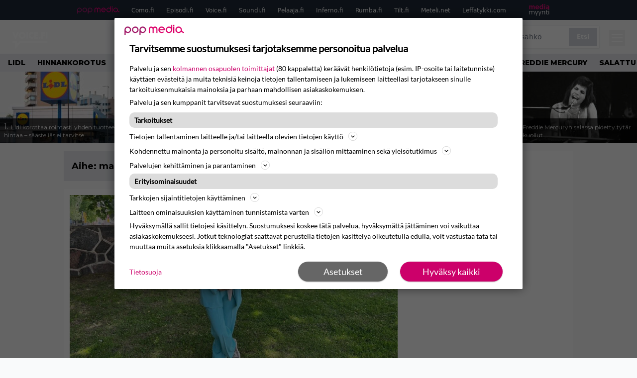

--- FILE ---
content_type: text/html; charset=UTF-8
request_url: https://www.voice.fi/aihe/marja-hintikka
body_size: 25300
content:
<!doctype html>
<html lang="fi">
<head>
	<meta charset="UTF-8">
	<meta name="viewport" content="width=device-width, initial-scale=1">
	<link rel="profile" href="https://gmpg.org/xfn/11">


	<link rel="icon" type="image/png" href="/favicon-96x96.png" sizes="96x96" />
	<link rel="icon" type="image/svg+xml" href="/favicon.svg" />
	<link rel="shortcut icon" href="/favicon.ico" />
	<link rel="apple-touch-icon" sizes="180x180" href="/apple-touch-icon.png" />
	<link rel="manifest" href="/site.webmanifest" />
	<meta name="msapplication-TileColor" content="#ed1163">
	<meta name="theme-color" content="#ed1163">


	<link href="https://www.voice.fi/wp-content/cache/perfmatters/www.voice.fi/fonts/3396bc53f306.google-fonts.min.css" rel="stylesheet">
	
	<script src="https://www.voice.fi/wp-content/themes/popmedia2030/assets/js/gravito-stub.js"></script>
	<script src="https://www.voice.fi/wp-content/themes/popmedia2030/assets/js/gravito.js" async></script>
	<script>
		// Listen for the DOMContentLoaded event on the document
		document.addEventListener('DOMContentLoaded', function() {
			// Create a script element
			var script = document.createElement('script');

			// Set the source of the script to the Gravito SDK
			script.src = 'https://cdn.gravito.net/sdkv2/latest/sdk.js';

			// Set the script to load asynchronously
			script.async = true;

			// Define what to do once the script has loaded
			script.onload = function() {
				// Check if window.gravito and its init method are available
				if (window.gravito && typeof window.gravito.init === 'function') {
					// Your code to run after the script loads
					window.gravito.init("tcfCMP");
				} else {
					console.error('Gravito is not initialized properly.');
				}
			};

			// Append the script element to the head of the document
			document.head.appendChild(script);
		});

	</script>

	
	<meta name='robots' content='index, follow, max-image-preview:large, max-snippet:-1, max-video-preview:-1' />
<link rel='preconnect' href='https://securepubads.g.doubleclick.net' >
<link rel='preconnect' href='https://cdn.gravito.net' >
<link rel='dns-prefetch' href='//popmedia-cdn.relevant-digital.com'>
<link rel='dns-prefetch' href='//cdn.gravito.net'>

	<!-- This site is optimized with the Yoast SEO Premium plugin v26.3 (Yoast SEO v26.7) - https://yoast.com/wordpress/plugins/seo/ -->
	<title>marja hintikka arkistot - Voice.fi</title><link rel="preload" href="https://www.voice.fi/wp-content/uploads/2025/11/10.15747120q-256x144.jpg" as="image" fetchpriority="high"><link rel="preload" href="https://www.voice.fi/wp-content/uploads/2026/01/7.24777173-1-256x144.jpg" as="image" fetchpriority="high"><link rel="preload" href="https://www.voice.fi/wp-content/cache/perfmatters/www.voice.fi/minify/57fd6c915167.main.prod.min.css?ver=1.1.11" as="style" onload="this.rel='stylesheet';this.removeAttribute('onload');"><link rel="preload" href="https://www.voice.fi/wp-content/cache/perfmatters/www.voice.fi/minify/4db56068e0b7.style.min.css?ver=1.0.7" as="style" onload="this.rel='stylesheet';this.removeAttribute('onload');">
	<link rel="canonical" href="https://www.voice.fi/aihe/marja-hintikka" />
	<link rel="next" href="https://www.voice.fi/aihe/marja-hintikka/page/2" />
	<meta property="og:locale" content="fi_FI" />
	<meta property="og:type" content="article" />
	<meta property="og:title" content="marja hintikka arkistot" />
	<meta property="og:url" content="https://www.voice.fi/aihe/marja-hintikka" />
	<meta property="og:site_name" content="Voice.fi" />
	<meta name="twitter:card" content="summary_large_image" />
	<script type="application/ld+json" class="yoast-schema-graph">{"@context":"https://schema.org","@graph":[{"@type":"CollectionPage","@id":"https://www.voice.fi/aihe/marja-hintikka","url":"https://www.voice.fi/aihe/marja-hintikka","name":"marja hintikka arkistot - Voice.fi","isPartOf":{"@id":"https://www.voice.fi/#website"},"primaryImageOfPage":{"@id":"https://www.voice.fi/aihe/marja-hintikka#primaryimage"},"image":{"@id":"https://www.voice.fi/aihe/marja-hintikka#primaryimage"},"thumbnailUrl":"https://www.voice.fi/wp-content/uploads/2025/08/2023_09_08_64d328cb798cc.jpg","breadcrumb":{"@id":"https://www.voice.fi/aihe/marja-hintikka#breadcrumb"},"inLanguage":"fi"},{"@type":"ImageObject","inLanguage":"fi","@id":"https://www.voice.fi/aihe/marja-hintikka#primaryimage","url":"https://www.voice.fi/wp-content/uploads/2025/08/2023_09_08_64d328cb798cc.jpg","contentUrl":"https://www.voice.fi/wp-content/uploads/2025/08/2023_09_08_64d328cb798cc.jpg","width":2016,"height":1134},{"@type":"BreadcrumbList","@id":"https://www.voice.fi/aihe/marja-hintikka#breadcrumb","itemListElement":[{"@type":"ListItem","position":1,"name":"Etusivu","item":"https://www.voice.fi/"},{"@type":"ListItem","position":2,"name":"marja hintikka"}]},{"@type":"WebSite","@id":"https://www.voice.fi/#website","url":"https://www.voice.fi/","name":"Voice.fi","description":"Voice.fi on suosittu viihde- ja lifestylemedia, joka tavoittaa viikottain yli puoli miljoonaa suomalaista.","alternateName":"Voice","potentialAction":[{"@type":"SearchAction","target":{"@type":"EntryPoint","urlTemplate":"https://www.voice.fi/?s={search_term_string}"},"query-input":{"@type":"PropertyValueSpecification","valueRequired":true,"valueName":"search_term_string"}}],"inLanguage":"fi"}]}</script>
	<!-- / Yoast SEO Premium plugin. -->


<link rel='dns-prefetch' href='//cdn.parsely.com' />
<link rel='dns-prefetch' href='//v0.wordpress.com' />
<style id='wp-img-auto-sizes-contain-inline-css'>
img:is([sizes=auto i],[sizes^="auto," i]){contain-intrinsic-size:3000px 1500px}
/*# sourceURL=wp-img-auto-sizes-contain-inline-css */
</style>
<link rel="stylesheet" id="popmedia2030-style-css" href="https://www.voice.fi/wp-content/cache/perfmatters/www.voice.fi/minify/4db56068e0b7.style.min.css?ver=1.0.7" media="all">
<link rel="stylesheet" id="tailwind-css" href="https://www.voice.fi/wp-content/cache/perfmatters/www.voice.fi/minify/57fd6c915167.main.prod.min.css?ver=1.1.11" media="all">
<script async id="ebx" src="//applets.ebxcdn.com/ebx.js"></script><script type="application/ld+json" class="wp-parsely-metadata">{"@context":"https:\/\/schema.org","@type":"WebPage","headline":"marja hintikka","url":"http:\/\/www.voice.fi\/aihe\/marja-hintikka","inLanguage":"fi","isAccessibleForFree":true,"publisher":{"@type":"NewsMediaOrganization","name":"Voice.fi","url":"https:\/\/www.voice.fi","logo":{"@type":"ImageObject","url":"https:\/\/www.voice.fi\/web-app-manifest-512x512.png"},"sameAs":["https:\/\/fi.wikipedia.org\/wiki\/The_Voice_(radioasema)","https:\/\/www.facebook.com\/voicefisuomi","https:\/\/www.instagram.com\/voice.fi\/"],"publishingPrinciples":"https:\/\/www.voice.fi\/toimituslinja-ja-julkaisuperiaatteet\/","contactPoint":[{"@type":"ContactPoint","contactType":"newsroom","url":"https:\/\/www.voice.fi\/palaute\/","email":"voice@popmedia.fi","areaServed":["FI"],"availableLanguage":["fi","en"]}]},"sourceOrganization":{"@type":"NewsMediaOrganization","name":"Pop Media Oy","url":"https:\/\/www.popmedia.fi"},"keywords":["El\u00e4m\u00e4 lapselle","lastenklinikoiden kummit","marja hintikka"],"metadata":{"url":"https:\/\/www.voice.fi\/wp-content\/uploads\/2025\/08\/2023_09_08_64d328cb798cc-256x144.jpg"}}</script><link rel="preload" as="image" fetchpriority="high" href="https://www.voice.fi/wp-content/uploads/2025/08/2023_09_08_64d328cb798cc-1024x576.jpg" imagesrcset="https://www.voice.fi/wp-content/uploads/2025/08/2023_09_08_64d328cb798cc.jpg 2016w, https://www.voice.fi/wp-content/uploads/2025/08/2023_09_08_64d328cb798cc-300x169.jpg 300w, https://www.voice.fi/wp-content/uploads/2025/08/2023_09_08_64d328cb798cc-1024x576.jpg 1024w, https://www.voice.fi/wp-content/uploads/2025/08/2023_09_08_64d328cb798cc-768x432.jpg 768w, https://www.voice.fi/wp-content/uploads/2025/08/2023_09_08_64d328cb798cc-1536x864.jpg 1536w, https://www.voice.fi/wp-content/uploads/2025/08/2023_09_08_64d328cb798cc-256x144.jpg 256w, https://www.voice.fi/wp-content/uploads/2025/08/2023_09_08_64d328cb798cc-304x171.jpg 304w, https://www.voice.fi/wp-content/uploads/2025/08/2023_09_08_64d328cb798cc-360x203.jpg 360w, https://www.voice.fi/wp-content/uploads/2025/08/2023_09_08_64d328cb798cc-400x225.jpg 400w, https://www.voice.fi/wp-content/uploads/2025/08/2023_09_08_64d328cb798cc-450x253.jpg 450w, https://www.voice.fi/wp-content/uploads/2025/08/2023_09_08_64d328cb798cc-500x281.jpg 500w, https://www.voice.fi/wp-content/uploads/2025/08/2023_09_08_64d328cb798cc-550x309.jpg 550w, https://www.voice.fi/wp-content/uploads/2025/08/2023_09_08_64d328cb798cc-600x338.jpg 600w, https://www.voice.fi/wp-content/uploads/2025/08/2023_09_08_64d328cb798cc-720x405.jpg 720w, https://www.voice.fi/wp-content/uploads/2025/08/2023_09_08_64d328cb798cc-672x378.jpg 672w, https://www.voice.fi/wp-content/uploads/2025/08/2023_09_08_64d328cb798cc-1080x608.jpg 1080w, https://www.voice.fi/wp-content/uploads/2025/08/2023_09_08_64d328cb798cc-1296x729.jpg 1296w, https://www.voice.fi/wp-content/uploads/2025/08/2023_09_08_64d328cb798cc-1344x756.jpg 1344w" imagesizes="(max-width: 768px) 100vw, 648px"><link rel="icon" href="https://www.voice.fi/wp-content/uploads/2025/11/web-app-manifest-512x512-1-150x150.jpg" sizes="32x32" />
<link rel="icon" href="https://www.voice.fi/wp-content/uploads/2025/11/web-app-manifest-512x512-1-300x300.jpg" sizes="192x192" />
<link rel="apple-touch-icon" href="https://www.voice.fi/wp-content/uploads/2025/11/web-app-manifest-512x512-1-300x300.jpg" />
<meta name="msapplication-TileImage" content="https://www.voice.fi/wp-content/uploads/2025/11/web-app-manifest-512x512-1-300x300.jpg" />
<noscript><style>.perfmatters-lazy[data-src]{display:none !important;}</style></noscript><style>.perfmatters-lazy-youtube{position:relative;width:100%;max-width:100%;height:0;padding-bottom:56.23%;overflow:hidden}.perfmatters-lazy-youtube img{position:absolute;top:0;right:0;bottom:0;left:0;display:block;width:100%;max-width:100%;height:auto;margin:auto;border:none;cursor:pointer;transition:.5s all;-webkit-transition:.5s all;-moz-transition:.5s all}.perfmatters-lazy-youtube img:hover{-webkit-filter:brightness(75%)}.perfmatters-lazy-youtube .play{position:absolute;top:50%;left:50%;right:auto;width:68px;height:48px;margin-left:-34px;margin-top:-24px;background:url(https://www.voice.fi/wp-content/plugins/perfmatters/img/youtube.svg) no-repeat;background-position:center;background-size:cover;pointer-events:none;filter:grayscale(1)}.perfmatters-lazy-youtube:hover .play{filter:grayscale(0)}.perfmatters-lazy-youtube iframe{position:absolute;top:0;left:0;width:100%;height:100%;z-index:99}</style>
	

		<script type='text/javascript'>
			var cX = window.cX = window.cX || {
            options: { tcf20: true } }; cX.callQueue = cX.callQueue || [];
		cX.callQueue.push(['getUserSegmentIds', {persistedQueryId: "7ef7b8892343d15d4ec963acf7cc3ce8d5e50c48", callback: function(segments) {
		if(typeof window.localStorage === 'object' && typeof window.localStorage.getItem === 'function') {
			localStorage.setItem("cxSegments", segments.join(","));
		}
		}}]);
		
		function getUserSegmentIdsLocal() {
		var segments = [];
		if(typeof window.localStorage === 'object' && typeof window.localStorage.getItem === 'function' && localStorage.getItem("cxSegments") !== null && localStorage.getItem("cxSegments").length>0) {
			segments = localStorage.getItem("cxSegments").split(',');
		}
		return segments;
		}
		</script>

	<script>
		// Create a script element
		var script = document.createElement('script');

		// Set the source of the script
		script.src = 'https://securepubads.g.doubleclick.net/tag/js/gpt.js';

		// Set the script to load asynchronously
		script.async = true;

		// Add an event listener for the 'load' event
		script.onload = function() {
			console.log('GPT.js has finished loading');
			// Any additional code you want to run after the script loads goes here
		};

		// Append the script element to the head of the document
		document.head.appendChild(script);
	</script>

	<script>
		// Create a script element
		var script = document.createElement('script');

		// Set the source of the script
		script.src = 'https://popmedia-cdn.relevant-digital.com/static/tags/6902f8c02cee780d212bbde5.js';

		// Set the script to load asynchronously
		script.async = true;

		// Add an event listener for the 'load' event
		script.onload = function() {
			console.log('Relevant Digital script has finished loading');
			// Any additional code you want to run after the script loads goes here
		};

		// Append the script element to the head of the document
		document.head.appendChild(script);
	</script>

	<script>	
		function loadAds() {
			window.relevantDigital = window.relevantDigital || {};
			relevantDigital.cmd = relevantDigital.cmd || [];
			relevantDigital.cmd.push(function() {
				relevantDigital.loadPrebid({
					configId: '69031bddf2e98b4dad5acd9d', //Voice config id
					delayedAdserverLoading: true,
					manageAdserver: true,	
					collapseEmptyDivs: true,
					collapseBeforeAdFetch: false,
					noGpt: true, //set to true when gpt is present on page. 
					allowedDivIds: null, // set to an array to only load certain <div>s, example - ["divId1", "divId2"]
					
				});
			});
			console.log("loadads is called");
		}

			function deviceHandler() {
			var type = window.innerWidth < 980 ? 'mobile' : 'desktop';
			["data-lazy-" + type + "-ad-unit-id", "data-" + type + "-ad-unit-id"].forEach(function(attr) {
				Array.from(document.querySelectorAll("["+ attr + "]")).forEach(function (elm){
					elm.setAttribute(attr.replace(type + "-", ""), elm.getAttribute(attr));
				});
			});
			console.log("deviceHandler is called");
			}
	</script>

	<!-- adnami -->
	<script async="async" src="https://functions.adnami.io/api/macro/adsm.macro.como.fi.js" type="pmdelayedscript" data-cfasync="false" data-no-optimize="1" data-no-defer="1" data-no-minify="1"></script>

	
	<!-- piano composer sandbox
	<script>(function(src){var a=document.createElement("script");a.type="text/javascript";a.async=true;a.src=src;var b=document.getElementsByTagName("script")[0];b.parentNode.insertBefore(a,b)})("https://sandbox.tinypass.com/xbuilder/experience/load?aid=INGdly4Osu");</script>
	-->
	<!-- piano composer production -->
	<script>(function(src){var a=document.createElement("script");a.type="text/javascript";a.async=true;a.src=src;var b=document.getElementsByTagName("script")[0];b.parentNode.insertBefore(a,b)})("https://experience-eu.piano.io/xbuilder/experience/load?aid=5qTH9noCpe");</script>
 	
	<!-- piano -->
	
</head>


<body class="archive tax-aihe term-marja-hintikka term-2355 wp-theme-popmedia2030 bg-gray-50 hfeed">


<div id="page" class="site">

	<header id="masthead" class="site-header">
		<div class="site-branding">

			<nav id="site-navigation" class="main-navigation" x-data="menuNavigation">
	<!-- pop media navbar -->
    <div class="flex flex-wrap hidden lg:inline">
        <section class="relative mx-auto">
			<nav class="flex justify-between bg-gray-800 text-white">
				<div class="px-2 xl:px-12 py-2 flex w-full items-center popbar">
				<ul class="hidden md:flex px-2 mx-auto text-xs space-x-6">
					<li><a class="hover:text-gray-200" href="https://www.popmedia.fi" target="_blank"><svg xmlns="http://www.w3.org/2000/svg" id="Layer_1" data-name="Layer 1" viewBox="0 0 694.24 117.39">
  <defs>
    <style>
      .brand-1 {fill:#de0076;}.brand-2{fill:#a71b71;}
    </style>
    <title>Popmedia.fi</title>
  </defs>
  <path d="M471.4 58.69a38 38 0 1 0-11.11 26.79l-9.19-9.19a24.92 24.92 0 0 1-41.73-11.1h61.45a38 38 0 0 0 .58-6.5zm-62-6.5a24.94 24.94 0 0 1 48.16 0z" class="brand-1"/>
  <path d="M125.17 96.64a37.94 37.94 0 1 1 37.94-37.94 38 38 0 0 1-37.94 37.94zm0-62.89a24.94 24.94 0 1 0 24.94 24.94 25 25 0 0 0-24.94-24.94zM37.94 20.75A38 38 0 0 0 0 58.69v58.69h13V87.25a37.93 37.93 0 1 0 24.94-66.5zm0 62.89a24.94 24.94 0 1 1 24.95-24.95 25 25 0 0 1-24.95 24.95zM212.39 20.75a38 38 0 0 0-37.94 37.94v58.69h13V87.25a37.93 37.93 0 1 0 24.94-66.5zm0 62.89a24.94 24.94 0 1 1 24.94-24.94 25 25 0 0 1-24.94 24.94z" class="brand-2"/>
  <path d="M556.58 0h-13v30.14a37.92 37.92 0 1 0 13 28.56zm-37.94 83.64a24.94 24.94 0 1 1 24.94-24.94 25 25 0 0 1-24.94 24.94zM384.17 48.9A28.21 28.21 0 0 0 334.23 31a28.15 28.15 0 0 0-49.85 17.9v47.74h13V48.92a15.17 15.17 0 0 1 30.33 0v47.72h13V48.92a15.23 15.23 0 0 1 30.45 0v47.72h13V48.9zM568.92 20.75h13v75.89h-13zM568.92 0h13v13h-13zM669.3 58.69a38 38 0 1 0-6.5 21.22 37.94 37.94 0 0 0 31.45 16.73v-13a25 25 0 0 1-24.95-24.95zm-37.95 24.94a24.94 24.94 0 1 1 24.94-24.94 25 25 0 0 1-24.94 24.94z" class="brand-1"/>
</svg>
</a></li>
					<li><a class="hover:text-gray-200 top-1 relative align-middle" href="https://www.como.fi" target="_blank" title="Kotimaan viihde Comossa">Como.fi</a></li>
					<li><a class="hover:text-gray-200 top-1 relative align-middle" href="https://www.episodi.fi" target="_blank" title="Elokuvat ja tv-sarjat Episodista">Episodi.fi</a></li>
					<li><a class="hover:text-gray-200 top-1 relative align-middle" href="https://www.voice.fi" target="_blank" title="Voice - kotimaan uutiset">Voice.fi</a></li>
					<li><a class="hover:text-gray-200 top-1 relative align-middle" href="https://www.soundi.fi" target="_blank" title="Soundi">Soundi.fi</a></li>
					<li><a class="hover:text-gray-200 top-1 relative align-middle" href="https://www.pelaaja.fi" target="_blank" title="Suomen paras pelimedia Pelaaja">Pelaaja.fi</a></li>
					<li><a class="hover:text-gray-200 top-1 relative align-middle" href="https://www.inferno.fi" target="_blank" title="Inferno">Inferno.fi</a></li>
					<li><a class="hover:text-gray-200 top-1 relative align-middle" href="https://www.rumba.fi" target="_blank" title="Rumba">Rumba.fi</a></li>
					<li><a class="hover:text-gray-200 top-1 relative align-middle" href="https://www.tilt.fi" target="_blank" title="Tilt">Tilt.fi</a></li>
					<li><a class="hover:text-gray-200 top-1 relative align-middle" href="https://www.meteli.net" target="_blank" title="Keikat tänään Metelistä">Meteli.net</a></li>
					<li><a class="hover:text-gray-200 top-1 relative align-middle" href="https://www.leffatykki.com" target="_blank" title="Parhaat elokuvat ja sarjat Leffatykistä">Leffatykki.com</a></li>
					<li><a class="hover:text-gray-200" href="https://popmedia.ocast.com/fi/" target="_blank"><svg id="Layer_1" data-name="Layer 1" xmlns="http://www.w3.org/2000/svg" viewBox="0 0 258.7 154.6"><defs><style>.pun {fill:#d17;}.valk{fill:#fff;}</style></defs><title>mediamyynti</title><path class="pun" d="M58.5,67.29V43.43c0-3.5-.09-7.44-1.44-10.14C55.9,31,53.65,30,50.78,30a11.68,11.68,0,0,0-9.24,5.38A64.82,64.82,0,0,1,42,42.8v24.5H29.25V43.43c0-3.5,0-7.54-1.44-10.23C26.65,31,24.49,30,21.8,30c-3.14,0-6.73,2-9.06,4.66V67.29H0V20.1H11l.9,5.74A17.45,17.45,0,0,1,25.57,19a15.4,15.4,0,0,1,13.37,7.9A18.32,18.32,0,0,1,54.64,19,15.6,15.6,0,0,1,67,25.12C70.7,29.88,71.24,36,71.24,42.8v24.5Z"/><path class="pun" d="M93,46.84c.89,6.46,5.11,11.31,11.84,11.31,6.1,0,9.24-2.51,12.29-7l8.34,5.65c-5.38,7.81-11.39,11.58-21.53,11.58-14.26,0-23.86-10-23.86-24.14S90.49,19,104,19c13.1,0,22.79,9.24,22.79,21.8a34.28,34.28,0,0,1-.63,6Zm20.81-8.7c-.27-5.65-4.22-9.15-9.42-9.15-6.1,0-9.42,3.86-10.77,9.15Z"/><path class="pun" d="M170.46,67.29l-1.08-5.83c-3.32,5.21-9.69,6.91-14.53,6.91-12.47,0-22-11.13-22-24.85C132.87,30.24,142.2,19,155,19c4.49,0,10.14,1.61,13.73,5.65V0h12.74V67.29Zm-1.7-32.21A13.74,13.74,0,0,0,157.81,30c-8.16,0-11.93,7.27-11.93,13.91,0,6.91,4.49,13.55,11.76,13.55a12.36,12.36,0,0,0,11.13-6.19Z"/><path class="pun" d="M193.91,13.55V2.69h12.74V13.55Zm0,53.75V20.1h12.74v47.2Z"/><path class="pun" d="M247.67,67.29l-1-4c-3.05,3.77-7.81,5.11-12.83,5.11-8.79,0-17-5.29-17-15,0-11.58,10.77-15.25,20.55-15.25a42.2,42.2,0,0,1,8.53,1V38.4c0-5.92-2.43-9.51-9.33-9.51-5.38,0-10.14,2-14.26,4.13L219,23.87A47.16,47.16,0,0,1,239.23,19c13.1,0,19.47,7.63,19.47,19.92V67.29ZM246,46.75a29.64,29.64,0,0,0-6.46-.81c-4.66,0-10.14,1.71-10.14,7.27,0,4.13,3.41,6.28,7.18,6.28a13.88,13.88,0,0,0,9.42-4Z"/><path class="valk" d="M7.31,90.8v7.72c3.5-5.83,8.88-8.79,14.63-8.79,7.36,0,11.66,3.32,13.82,9.06,5.56-7.09,10-9.06,15.43-9.06,11.66,0,16.42,7.44,16.42,21.17v23.69H61.5v-22.7c0-8.35-1.88-16.6-10.59-16.6-5.21,0-10.5,3.5-13.82,9.15a46.24,46.24,0,0,1,.36,6.28v23.87h-6.1v-22.7c0-8.26-1.52-16.6-10.32-16.6-5.56,0-10.86,4.66-13.73,10.23v29.07H1.21V90.8Z"/><path class="valk" d="M82.9,90.8l12.38,37.06L108.48,90.8H115L91.25,154.6,86,152.54l5.83-15.8L76.26,90.8Z"/><path class="valk" d="M125.19,90.8l12.38,37.06L150.76,90.8h6.55l-23.78,63.8-5.21-2.06,5.83-15.8L118.55,90.8Z"/><path class="valk" d="M172.67,90.8v7.72a17.3,17.3,0,0,1,15.61-8.79c12.47,0,16.51,8,16.51,21.17v23.69h-6.1v-22.7c0-8.26-1.53-16.6-11.31-16.6-6.55,0-11.85,4.66-14.72,10.23v29.07h-6.1V90.8Z"/><path class="valk" d="M227.53,96.37V120.5c0,7.89,2.69,9.33,6.73,9.33a16.25,16.25,0,0,0,5.38-1.17l1.53,4.84a14.77,14.77,0,0,1-7,1.88c-8.53,0-12.74-5.11-12.74-14.18V96.37h-6.19V90.8h6.19V79.86h6.1V90.8h12.74v5.56Z"/><path class="valk" d="M250.78,81V72.59h6.1V81Zm0,53.57V90.8h6.1v43.79Z"/></svg>
</a></li>
				</ul>
				</div>
			</nav>
        </section>
    </div>
    <!-- site main navbar -->
    <div class="flex flex-wrap">
		<section class="relative w-full">
			<nav class="flex justify-between bg-gradient-to-b from-tilt-light to-tilt-dark text-white py-3">
				<div class="px-5 xl:px-12 flex w-full items-center">
                    <div class="logo w-20 relative top-[7px]">
                        <a href="/" title="Voice.fi" class="block"><?xml version="1.0" encoding="UTF-8"?>
<svg id="Layer_1" xmlns="http://www.w3.org/2000/svg" version="1.1" viewBox="0 0 324.1 168.6">
  <!-- Generator: Adobe Illustrator 29.7.1, SVG Export Plug-In . SVG Version: 2.1.1 Build 8)  -->
  <defs>
    <style>
      .st0 {
        fill: #fff;
      }
    </style>
  </defs>
  <polygon class="st0" points="56.9 19.5 45.6 48 34.3 19.5 18.9 19.5 40.8 71.1 50.3 71.1 72.3 19.5 56.9 19.5"/>
  <path class="st0" d="M99.2,18.4c-10.9,0-17.3,4.8-20.1,7.6-5,5.3-7.9,12.2-7.9,19.5,0,7.2,2.8,14.2,8,19.2,5.4,5,12.6,7.8,20,7.6,8,0,14.7-2.5,19.9-7.6,5.2-5.1,8.1-12,8-19.3,0-7.3-2.8-14.3-8-19.4-5.2-5.1-11.9-7.6-19.9-7.6ZM89.5,35.4h0c2.6-2.5,6-3.8,9.6-3.7,3.6,0,7,1.3,9.7,3.7,2.5,2.7,3.9,6.2,3.8,9.9.1,3.7-1.2,7.2-3.8,9.8-2.6,2.5-6.1,3.9-9.7,3.7-3.5.1-6.9-1.2-9.4-3.6-5.3-5.5-5.3-14.2-.2-19.8Z"/>
  <rect class="st0" x="132.6" y="19.5" width="14.2" height="51.6"/>
  <path class="st0" d="M179.7,18.4c-7.1-.1-14,2.5-19.2,7.4-10.7,10.8-10.7,28.1,0,38.9,5.1,5,11.8,7.5,20.2,7.5,4,0,7.9-.9,11.4-2.8l.8-.4v-17.4l-2.5,2.5c-3.1,3.1-6.5,4.6-10.1,4.6-3.5,0-7-1.2-9.5-3.7-2.5-2.5-3.9-6-3.8-9.6,0-3.8,1.4-7.5,4.1-10.2,2.4-2.3,5.6-3.6,8.9-3.4,3.9,0,7.7,1.8,10.3,4.7l2.6,2.7v-17.7l-.9-.4c-3.9-1.7-8.1-2.6-12.3-2.7Z"/>
  <polygon class="st0" points="198.8 71.1 229.3 71.1 229.3 58.6 213.1 58.6 213.1 50.8 228.5 50.8 228.5 38.3 213.1 38.3 213.1 31.9 229.3 31.9 229.3 19.5 198.8 19.5 198.8 71.1"/>
  <path class="st0" d="M241.8,56c-4.5,0-8.1,3.6-8.1,8.1s3.6,8.1,8.1,8.1,8.1-3.6,8.1-8.1c0-4.4-3.5-8-7.9-8.1,0,0-.1,0-.2,0Z"/>
  <polygon class="st0" points="255.7 71.1 269.9 71.1 269.9 50.8 284.5 50.8 284.5 38.3 269.9 38.3 269.9 31.9 285.7 31.9 285.7 19.5 255.7 19.5 255.7 71.1"/>
  <rect class="st0" x="291.1" y="19.5" width="14.2" height="51.6"/>
  <polygon class="st0" points="42.5 154.9 42.5 104.2 19.9 104.2 19.9 88.2 58.5 88.2 58.5 113.3 81.1 88.2 305.3 88.2 305.3 104.2 88.2 104.2 42.5 154.9"/>
</svg></a>
                    </div>
					<ul class="hidden md:flex px-4 mx-auto font-extrabold font-montserrat uppercase font-heading text-md space-x-4">
                        <li><a class="hover:text-gray-200 whitespace-nowrap" href="/">Etusivu</a></li>
                        <li><a class="hover:text-gray-200 whitespace-nowrap" href="/viihde">Viihde</a></li>
                        <li><a class="hover:text-gray-200 whitespace-nowrap" href="/musiikki">Musiikki</a></li>
						<li><a class="hover:text-gray-200 whitespace-nowrap" href="/ilmiot">Ilmiöt</a></li>
						<li><a class="hover:text-gray-200 whitespace-nowrap" href="/suhteet">Suhteet</a></li>
						<li><a class="hover:text-gray-200 whitespace-nowrap" href="/koti">Koti</a></li>
					</ul>
					<div class="hidden lg:inline w-128">
						<div class="relative">
	<form id="searchform" method="get" action="https://www.voice.fi/">
		<div class="bg-white shadow p-1 flex">
			<span class="w-auto flex justify-end items-center text-gray-500 p-2">
				<i class="material-icons text-xl"><svg xmlns="http://www.w3.org/2000/svg" class="h-5 w-5" viewBox="0 0 20 20"
						fill="currentColor">
						<path fill-rule="evenodd"
							d="M8 4a4 4 0 100 8 4 4 0 000-8zM2 8a6 6 0 1110.89 3.476l4.817 4.817a1 1 0 01-1.414 1.414l-4.816-4.816A6 6 0 012 8z"
							clip-rule="evenodd" />
					</svg></i>
			</span>
			<input x-ref="searchField" class="w-full p-2 text-gray-800 search-field text-sm border-0" name="s" type="text"
				placeholder="esim. pörssisähkö" value="">
			<button type="submit" class="bg-gray-300 hover:bg-gray-500 text-white p-2 pl-4 pr-4">
				<p class="font-semibold text-xs">Etsi</p>
			</button>
		</div>
	</form>
</div>





					</div>
					
					<div class="lg:hidden inline absolute right-20 top-6">
						<button class="text-white z-20 hover:text-gray-500 mobile-search-button" @click="toggleSearch">
							<svg xmlns="http://www.w3.org/2000/svg" class="h-6 w-6" viewBox="0 0 20 20" fill="currentColor">
								<path fill-rule="evenodd" d="M8 4a4 4 0 100 8 4 4 0 000-8zM2 8a6 6 0 1110.89 3.476l4.817 4.817a1 1 0 01-1.414 1.414l-4.816-4.816A6 6 0 012 8z" clip-rule="evenodd" />
							</svg>
						</button>
					</div>
				</div>
				<div class="flex items-center pr-6">
					<button
						class="burger-button burger-icon"
						data-burger-state="off"
						@click="toggleMobileMenu"
						x-ref="burgerButton">
						<span class="burger-icon-wing burger-icon-wing--tl"></span>
						<span class="burger-icon-wing burger-icon-wing--tr"></span>
						<span class="burger-icon-wing burger-icon-wing--m"></span>
						<span class="burger-icon-wing burger-icon-wing--br"></span>
						<span class="burger-icon-wing burger-icon-wing--bl"></span>
					</button>
				</div>
			</nav>
		</section>
	</div>

	<section class="overflow-x-scroll lg:overflow-x-auto hide-scroll-bar bg-gray-200 w-full">
		<!-- navbar -->
		<nav class="px-2 py-2">

			<!-- Nav Links -->
			<ul class="flex px-2 space-x-4 font-extrabold font-montserrat uppercase font-heading text-xs lg:text-sm lg:space-x-6">
												<li class="flex-shrink-0 no-perf-css">
									<a class="hover:text-gray-500 no-perf-css" href="https://www.voice.fi/aihe/lidl">lidl</a>
								</li>
															<li class="flex-shrink-0 no-perf-css">
									<a class="hover:text-gray-500 no-perf-css" href="https://www.voice.fi/aihe/hinnankorotus">hinnankorotus</a>
								</li>
															<li class="flex-shrink-0 no-perf-css">
									<a class="hover:text-gray-500 no-perf-css" href="https://www.voice.fi/aihe/kuolinuutinen">kuolinuutinen</a>
								</li>
															<li class="flex-shrink-0 no-perf-css">
									<a class="hover:text-gray-500 no-perf-css" href="https://www.voice.fi/aihe/asuntovaunu">asuntovaunu</a>
								</li>
															<li class="flex-shrink-0 no-perf-css">
									<a class="hover:text-gray-500 no-perf-css" href="https://www.voice.fi/aihe/karavaanari">karavaanari</a>
								</li>
															<li class="flex-shrink-0 no-perf-css">
									<a class="hover:text-gray-500 no-perf-css" href="https://www.voice.fi/aihe/leirintaalue">leirintäalue</a>
								</li>
															<li class="flex-shrink-0 no-perf-css">
									<a class="hover:text-gray-500 no-perf-css" href="https://www.voice.fi/aihe/matkailuauto">matkailuauto</a>
								</li>
															<li class="flex-shrink-0 no-perf-css">
									<a class="hover:text-gray-500 no-perf-css" href="https://www.voice.fi/aihe/tytar">tytär</a>
								</li>
															<li class="flex-shrink-0 no-perf-css">
									<a class="hover:text-gray-500 no-perf-css" href="https://www.voice.fi/aihe/freddie-mercury">freddie mercury</a>
								</li>
															<li class="flex-shrink-0 no-perf-css">
									<a class="hover:text-gray-500 no-perf-css" href="https://www.voice.fi/aihe/salattu-tytar">salattu tytär</a>
								</li>
															<li class="flex-shrink-0 no-perf-css">
									<a class="hover:text-gray-500 no-perf-css" href="https://www.voice.fi/aihe/kuolemantapaus">kuolemantapaus</a>
								</li>
															<li class="flex-shrink-0 no-perf-css">
									<a class="hover:text-gray-500 no-perf-css" href="https://www.voice.fi/aihe/mysteeripaketti">Mysteeripaketti</a>
								</li>
															<li class="flex-shrink-0 no-perf-css">
									<a class="hover:text-gray-500 no-perf-css" href="https://www.voice.fi/aihe/maria-ylipaa">Maria Ylipää</a>
								</li>
															<li class="flex-shrink-0 no-perf-css">
									<a class="hover:text-gray-500 no-perf-css" href="https://www.voice.fi/aihe/paljastus">paljastus</a>
								</li>
															<li class="flex-shrink-0 no-perf-css">
									<a class="hover:text-gray-500 no-perf-css" href="https://www.voice.fi/aihe/euroviisut">euroviisut</a>
								</li>
															<li class="flex-shrink-0 no-perf-css">
									<a class="hover:text-gray-500 no-perf-css" href="https://www.voice.fi/aihe/erika-vikman">erika vikman</a>
								</li>
															<li class="flex-shrink-0 no-perf-css">
									<a class="hover:text-gray-500 no-perf-css" href="https://www.voice.fi/aihe/umk">umk</a>
								</li>
															<li class="flex-shrink-0 no-perf-css">
									<a class="hover:text-gray-500 no-perf-css" href="https://www.voice.fi/aihe/bikinikuva">bikinikuva</a>
								</li>
										</ul>

		</nav>

	</section>

	<!-- mobile menu -->
	<div class="mobile-menu min-h-screen bg-white" :class="{ 'block': isMenuOpen, 'hidden': !isMenuOpen }">
		<div class="flex flex-wrap">
			<div class="max-w-7xl mx-auto py-6 px-3 sm:px-3 lg:py-2 lg:px-3">
    <div class="mt-6 grid grid-cols-2 gap-4 xl:mt-0 xl:col-span-2">
        <div class="md:grid md:grid-cols-2 md:gap-8">
            <div>
                <h3 class="text-sm font-semibold text-gray-900 tracking-tighter uppercase">
                Alueet
                </h3>
                <ul role="list" class="mt-4 space-y-2">
                    <li><a class="text-base text-gray-900 hover:text-gray-900" href="/viihde/">Viihde</a></li>
                    <li><a class="text-base text-gray-900 hover:text-gray-900" href="/ilmiot/">Ilmiöt</a></li>
                    <li><a class="text-base text-gray-900 hover:text-gray-900" href="/musiikki/">Musiikki</a></li>
                    <li><a class="text-base text-gray-900 hover:text-gray-900" href="/suhteet/">Suhteet</a></li>
                    <li><a class="text-base text-gray-900 hover:text-gray-900" href="/koti/">Koti</a></li>
                    <li><a class="text-base text-gray-900 hover:text-gray-900" href="/muoti-ja-kauneus/">Muoti ja kauneus</a></li>
                    <li><a class="text-base text-gray-900 hover:text-gray-900" href="/hyvinvointi/">Terveys ja hyvinvointi</a></li>
                    <li><a class="text-base text-gray-900 hover:text-gray-900" href="/urheilu/">Urheilu</a></li>
                    <li><a class="text-base text-gray-900 hover:text-gray-900" href="/podcast/">Podcast</a></li>
                </ul>
            </div>
          <div class="mt-12 md:mt-0">
            <h3 class="text-sm font-semibold text-gray-900 tracking-tighter uppercase">
              Aiheet
            </h3>
            <ul role="list" class="mt-4 space-y-4">
                                    <li>
                        <a class="text-base text-gray-900 hover:text-gray-900" href="https://www.voice.fi/aihe/lidl">lidl</a>
                      </li>
                                          <li>
                        <a class="text-base text-gray-900 hover:text-gray-900" href="https://www.voice.fi/aihe/hinnankorotus">hinnankorotus</a>
                      </li>
                                          <li>
                        <a class="text-base text-gray-900 hover:text-gray-900" href="https://www.voice.fi/aihe/kuolinuutinen">kuolinuutinen</a>
                      </li>
                                          <li>
                        <a class="text-base text-gray-900 hover:text-gray-900" href="https://www.voice.fi/aihe/asuntovaunu">asuntovaunu</a>
                      </li>
                                          <li>
                        <a class="text-base text-gray-900 hover:text-gray-900" href="https://www.voice.fi/aihe/karavaanari">karavaanari</a>
                      </li>
                                          <li>
                        <a class="text-base text-gray-900 hover:text-gray-900" href="https://www.voice.fi/aihe/leirintaalue">leirintäalue</a>
                      </li>
                                          <li>
                        <a class="text-base text-gray-900 hover:text-gray-900" href="https://www.voice.fi/aihe/matkailuauto">matkailuauto</a>
                      </li>
                                          <li>
                        <a class="text-base text-gray-900 hover:text-gray-900" href="https://www.voice.fi/aihe/tytar">tytär</a>
                      </li>
                                          <li>
                        <a class="text-base text-gray-900 hover:text-gray-900" href="https://www.voice.fi/aihe/freddie-mercury">freddie mercury</a>
                      </li>
                                          <li>
                        <a class="text-base text-gray-900 hover:text-gray-900" href="https://www.voice.fi/aihe/salattu-tytar">salattu tytär</a>
                      </li>
                                          <li>
                        <a class="text-base text-gray-900 hover:text-gray-900" href="https://www.voice.fi/aihe/kuolemantapaus">kuolemantapaus</a>
                      </li>
                                          <li>
                        <a class="text-base text-gray-900 hover:text-gray-900" href="https://www.voice.fi/aihe/mysteeripaketti">Mysteeripaketti</a>
                      </li>
                                          <li>
                        <a class="text-base text-gray-900 hover:text-gray-900" href="https://www.voice.fi/aihe/maria-ylipaa">Maria Ylipää</a>
                      </li>
                                          <li>
                        <a class="text-base text-gray-900 hover:text-gray-900" href="https://www.voice.fi/aihe/paljastus">paljastus</a>
                      </li>
                                          <li>
                        <a class="text-base text-gray-900 hover:text-gray-900" href="https://www.voice.fi/aihe/euroviisut">euroviisut</a>
                      </li>
                                          <li>
                        <a class="text-base text-gray-900 hover:text-gray-900" href="https://www.voice.fi/aihe/erika-vikman">erika vikman</a>
                      </li>
                                          <li>
                        <a class="text-base text-gray-900 hover:text-gray-900" href="https://www.voice.fi/aihe/umk">umk</a>
                      </li>
                                          <li>
                        <a class="text-base text-gray-900 hover:text-gray-900" href="https://www.voice.fi/aihe/bikinikuva">bikinikuva</a>
                      </li>
                                </ul>
          </div>
        </div>
        <div class="md:grid md:grid-cols-2 md:gap-8">
          <div>
            <h3 class="text-sm font-semibold text-gray-900 tracking-tighter uppercase">
              Tilaukset
            </h3>
            <ul role="list" class="mt-4 space-y-4">
              <li>
                <a href="#" target="_blank" class="text-base text-gray-900 hover:text-gray-900">
                  Uutiskirje
                </a>
              </li>

              <li>
                <a href="https://www.voice.fi/feed" class="text-base text-gray-900 hover:text-gray-900">
                  RSS-syötteet
                </a>
              </li>

            </ul>
          </div>
          <div class="mt-12 md:mt-0">
            <h3 class="text-sm font-semibold text-gray-900 tracking-tighter uppercase">
              Muut
            </h3>
            <ul role="list" class="mt-4 space-y-4">
              <li>
                <a href="/palaute/" class="text-base text-gray-900 hover:text-gray-900">
                  Palaute
                </a>
              </li>

              <li>
                <a href="https://popmedia.ocast.com/fi" class="text-base text-gray-900 hover:text-gray-900">
                  Mediamyynti / Advertising
                </a>
              </li>
            </ul>
          </div>
        </div>
    </div>
</div>		</div>
	</div>

	<div class="mobile-search-menu min-h-screen bg-white" :class="{ 'block': isSearchOpen, 'hidden': !isSearchOpen }">
		<div class="relative">
	<form id="searchform" method="get" action="https://www.voice.fi/">
		<div class="bg-white shadow p-1 flex">
			<span class="w-auto flex justify-end items-center text-gray-500 p-2">
				<i class="material-icons text-xl"><svg xmlns="http://www.w3.org/2000/svg" class="h-5 w-5" viewBox="0 0 20 20"
						fill="currentColor">
						<path fill-rule="evenodd"
							d="M8 4a4 4 0 100 8 4 4 0 000-8zM2 8a6 6 0 1110.89 3.476l4.817 4.817a1 1 0 01-1.414 1.414l-4.816-4.816A6 6 0 012 8z"
							clip-rule="evenodd" />
					</svg></i>
			</span>
			<input x-ref="searchField" class="w-full p-2 text-gray-800 search-field text-sm border-0" name="s" type="text"
				placeholder="esim. pörssisähkö" value="">
			<button type="submit" class="bg-gray-300 hover:bg-gray-500 text-white p-2 pl-4 pr-4">
				<p class="font-semibold text-xs">Etsi</p>
			</button>
		</div>
	</form>
</div>





	</div>

</nav><!-- #site-navigation -->

<script>
	document.addEventListener('alpine:init', () => {
		Alpine.data('menuNavigation', () => ({
			isMenuOpen: false,
			isSearchOpen: false,
			lastPos: window.scrollY + 0,
			scrollingDown: false,
			scrollingUp: false,

			onScroll() {
				this.scrollingUp = window.scrollY > this.$refs.menuNavigation.offsetHeight && this.lastPos > window.scrollY
				this.scrollingDown = window.scrollY > this.$refs.menuNavigation.offsetHeight && this.lastPos < window.scrollY
				this.lastPos = window.scrollY
			},

			toggleMobileMenu() {
				this.isMenuOpen = ! this.isMenuOpen
				this.isSearchOpen = false

				this.toggleBurgerIcon()
			},

			toggleBurgerIcon() {
				const state = this.$refs.burgerButton.getAttribute('data-burger-state')
				const newState = (state === 'on') ? 'off' : 'on'
				this.$refs.burgerButton.setAttribute('data-burger-state', newState)
			},

			toggleSearch() {
				this.isSearchOpen = ! this.isSearchOpen
				this.isMenuOpen = false

				this.$nextTick(() => {

					setTimeout(() => {
						this.$refs.searchField.focus()
					}, 500);
				})
				this.$refs.burgerButton.setAttribute('data-burger-state', 'off')
			}
		}))
	})
</script>			
		</div><!-- .site-branding -->

		
<div class="flex flex-col bg-white m-auto p-auto h-[144px]">
  <div class="flex overflow-x-scroll hide-scroll-bar overflow-y-hidden">
    <div class="flex flex-nowrap">

                  <div class="inline-block">
              <a href="http://www.voice.fi/ilmiot/lidl-korottaa-roimasti-yhden-tuotteen-hintaa-saastelias-ei-tarvitse"
                 title="Lidl korottaa roimasti yhden tuotteen hintaa – säästeliäs ei tarvitse">

                <div
                  class="flex flex-wrap content-end w-64 h-36 bg-cover max-w-xs overflow-hidden bg-white hover:shadow-xl transition-shadow duration-300 ease-in-out relative">

                  <img data-perfmatters-preload width="256" height="144" src="https://www.voice.fi/wp-content/uploads/2025/11/10.15747120q-256x144.jpg" alt="Lidl korottaa roimasti yhden tuotteen hintaa – säästeliäs ei tarvitse" class="z-1 no-lazy" fetchpriority="high">

                  <div
                    class="pt-2 pl-2 pr-1 pb-2 bg-black hover:opacity-100 opacity-70 leading-3 bottom-0 absolute">
                    <span class="text-lg font-montserrat text-white leading-4">
                      1.
                    </span>
                    <span class="text-white font-montserrat text-xs leading-4">
                      Lidl korottaa roimasti yhden tuotteen hintaa – säästeliäs ei tarvitse                    </span>
                  </div>
                </div>
              </a>
            </div>
                  <div class="inline-block">
              <a href="http://www.voice.fi/viihde/halus-esitella-taas-pyllynsa-erika-vikmanin-sensuellit-lomakuvat-saivat-somen-pyorryksiin"
                 title="”Halus esitellä taas pyllynsä” – Erika Vikmanin sensuellit lomakuvat saivat somen pyörryksiin">

                <div
                  class="flex flex-wrap content-end w-64 h-36 bg-cover max-w-xs overflow-hidden bg-white hover:shadow-xl transition-shadow duration-300 ease-in-out relative">

                  <img data-perfmatters-preload width="256" height="144" src="https://www.voice.fi/wp-content/uploads/2026/01/7.24777173-1-256x144.jpg" alt="”Halus esitellä taas pyllynsä” – Erika Vikmanin sensuellit lomakuvat saivat somen pyörryksiin" class="z-1 no-lazy" fetchpriority="high">

                  <div
                    class="pt-2 pl-2 pr-1 pb-2 bg-black hover:opacity-100 opacity-70 leading-3 bottom-0 absolute">
                    <span class="text-lg font-montserrat text-white leading-4">
                      2.
                    </span>
                    <span class="text-white font-montserrat text-xs leading-4">
                      ”Halus esitellä taas pyllynsä” – Erika Vikmanin sensuellit lomakuvat saivat somen pyörryksiin                    </span>
                  </div>
                </div>
              </a>
            </div>
                  <div class="inline-block">
              <a href="http://www.voice.fi/viihde/maria-ylipaalta-kuvia-18-vuotiaasta-tyttaresta-on-kuin-aitinsa"
                 title="Maria Ylipäältä kuvia 18-vuotiaasta tyttärestä – on kuin äitinsä">

                <div
                  class="flex flex-wrap content-end w-64 h-36 bg-cover max-w-xs overflow-hidden bg-white hover:shadow-xl transition-shadow duration-300 ease-in-out relative">

                  <img width="256" height="144" src="data:image/svg+xml,%3Csvg%20xmlns=&#039;http://www.w3.org/2000/svg&#039;%20width=&#039;256&#039;%20height=&#039;144&#039;%20viewBox=&#039;0%200%20256%20144&#039;%3E%3C/svg%3E" alt="Maria Ylipäältä kuvia 18-vuotiaasta tyttärestä – on kuin äitinsä" class="z-1  perfmatters-lazy" data-src="https://www.voice.fi/wp-content/uploads/2026/01/1.04304106-scaled-e1768476425657-256x144.jpg" /><noscript><img width="256" height="144"
                    src="https://www.voice.fi/wp-content/uploads/2026/01/1.04304106-scaled-e1768476425657-256x144.jpg"
                    alt="Maria Ylipäältä kuvia 18-vuotiaasta tyttärestä – on kuin äitinsä"
                    class="z-1 "
                  ></noscript>

                  <div
                    class="pt-2 pl-2 pr-1 pb-2 bg-black hover:opacity-100 opacity-70 leading-3 bottom-0 absolute">
                    <span class="text-lg font-montserrat text-white leading-4">
                      3.
                    </span>
                    <span class="text-white font-montserrat text-xs leading-4">
                      Maria Ylipäältä kuvia 18-vuotiaasta tyttärestä – on kuin äitinsä                    </span>
                  </div>
                </div>
              </a>
            </div>
                  <div class="inline-block">
              <a href="http://www.voice.fi/ilmiot/suunnitteletko-kaappien-tyhjennysta-nama-tavarat-viedaan-nyt-kasista"
                 title="Suunnitteletko kaappien tyhjennystä? Nämä tavarat viedään nyt käsistä">

                <div
                  class="flex flex-wrap content-end w-64 h-36 bg-cover max-w-xs overflow-hidden bg-white hover:shadow-xl transition-shadow duration-300 ease-in-out relative">

                  <img width="256" height="144" src="data:image/svg+xml,%3Csvg%20xmlns=&#039;http://www.w3.org/2000/svg&#039;%20width=&#039;256&#039;%20height=&#039;144&#039;%20viewBox=&#039;0%200%20256%20144&#039;%3E%3C/svg%3E" alt="Suunnitteletko kaappien tyhjennystä? Nämä tavarat viedään nyt käsistä" class="z-1  perfmatters-lazy" data-src="https://www.voice.fi/wp-content/uploads/2026/01/shutterstock_2414745597-256x144.jpg" /><noscript><img width="256" height="144"
                    src="https://www.voice.fi/wp-content/uploads/2026/01/shutterstock_2414745597-256x144.jpg"
                    alt="Suunnitteletko kaappien tyhjennystä? Nämä tavarat viedään nyt käsistä"
                    class="z-1 "
                  ></noscript>

                  <div
                    class="pt-2 pl-2 pr-1 pb-2 bg-black hover:opacity-100 opacity-70 leading-3 bottom-0 absolute">
                    <span class="text-lg font-montserrat text-white leading-4">
                      4.
                    </span>
                    <span class="text-white font-montserrat text-xs leading-4">
                      Suunnitteletko kaappien tyhjennystä? Nämä tavarat viedään nyt käsistä                    </span>
                  </div>
                </div>
              </a>
            </div>
                  <div class="inline-block">
              <a href="http://www.voice.fi/viihde/freddie-mercuryn-salassa-pidetty-tytar-on-kuollut"
                 title="Freddie Mercuryn salassa pidetty tytär on kuollut">

                <div
                  class="flex flex-wrap content-end w-64 h-36 bg-cover max-w-xs overflow-hidden bg-white hover:shadow-xl transition-shadow duration-300 ease-in-out relative">

                  <img width="256" height="144" src="data:image/svg+xml,%3Csvg%20xmlns=&#039;http://www.w3.org/2000/svg&#039;%20width=&#039;256&#039;%20height=&#039;144&#039;%20viewBox=&#039;0%200%20256%20144&#039;%3E%3C/svg%3E" alt="Freddie Mercuryn salassa pidetty tytär on kuollut" class="z-1  perfmatters-lazy" data-src="https://www.voice.fi/wp-content/uploads/2026/01/30.CTBJYB-256x144.jpg" /><noscript><img width="256" height="144"
                    src="https://www.voice.fi/wp-content/uploads/2026/01/30.CTBJYB-256x144.jpg"
                    alt="Freddie Mercuryn salassa pidetty tytär on kuollut"
                    class="z-1 "
                  ></noscript>

                  <div
                    class="pt-2 pl-2 pr-1 pb-2 bg-black hover:opacity-100 opacity-70 leading-3 bottom-0 absolute">
                    <span class="text-lg font-montserrat text-white leading-4">
                      5.
                    </span>
                    <span class="text-white font-montserrat text-xs leading-4">
                      Freddie Mercuryn salassa pidetty tytär on kuollut                    </span>
                  </div>
                </div>
              </a>
            </div>
                  <div class="inline-block">
              <a href="http://www.voice.fi/viihde/is-kahden-mysteeripaketin-sisallot-paljastuivat-ei-tullut-puhelinta"
                 title="IS: Kahden mysteeripaketin sisällöt paljastuivat – ei tullut puhelinta">

                <div
                  class="flex flex-wrap content-end w-64 h-36 bg-cover max-w-xs overflow-hidden bg-white hover:shadow-xl transition-shadow duration-300 ease-in-out relative">

                  <img width="256" height="144" src="data:image/svg+xml,%3Csvg%20xmlns=&#039;http://www.w3.org/2000/svg&#039;%20width=&#039;256&#039;%20height=&#039;144&#039;%20viewBox=&#039;0%200%20256%20144&#039;%3E%3C/svg%3E" alt="IS: Kahden mysteeripaketin sisällöt paljastuivat – ei tullut puhelinta" class="z-1  perfmatters-lazy" data-src="https://www.voice.fi/wp-content/uploads/2026/01/mediamodifier-isA8_lAgDjE-unsplash-256x144.jpg" /><noscript><img width="256" height="144"
                    src="https://www.voice.fi/wp-content/uploads/2026/01/mediamodifier-isA8_lAgDjE-unsplash-256x144.jpg"
                    alt="IS: Kahden mysteeripaketin sisällöt paljastuivat – ei tullut puhelinta"
                    class="z-1 "
                  ></noscript>

                  <div
                    class="pt-2 pl-2 pr-1 pb-2 bg-black hover:opacity-100 opacity-70 leading-3 bottom-0 absolute">
                    <span class="text-lg font-montserrat text-white leading-4">
                      6.
                    </span>
                    <span class="text-white font-montserrat text-xs leading-4">
                      IS: Kahden mysteeripaketin sisällöt paljastuivat – ei tullut puhelinta                    </span>
                  </div>
                </div>
              </a>
            </div>
                  <div class="inline-block">
              <a href="http://www.voice.fi/musiikki/kuulinko-juuri-voittajabiisin-pete-parkkosen-ja-linda-lampeniuksen-umk-kappale-keraa-hehkutusta"
                 title="”Kuulinko juuri voittajabiisin?” – Pete Parkkosen ja Linda Lampeniuksen UMK-kappale kerää hehkutusta">

                <div
                  class="flex flex-wrap content-end w-64 h-36 bg-cover max-w-xs overflow-hidden bg-white hover:shadow-xl transition-shadow duration-300 ease-in-out relative">

                  <img width="256" height="144" src="data:image/svg+xml,%3Csvg%20xmlns=&#039;http://www.w3.org/2000/svg&#039;%20width=&#039;256&#039;%20height=&#039;144&#039;%20viewBox=&#039;0%200%20256%20144&#039;%3E%3C/svg%3E" alt="”Kuulinko juuri voittajabiisin?” – Pete Parkkosen ja Linda Lampeniuksen UMK-kappale kerää hehkutusta" class="z-1  perfmatters-lazy" data-src="https://www.voice.fi/wp-content/uploads/2026/01/Linda_Lampenius_x_Pete_Parkkonen_music_video_still_Credit_Nelli_kentta-256x144.jpg" /><noscript><img width="256" height="144"
                    src="https://www.voice.fi/wp-content/uploads/2026/01/Linda_Lampenius_x_Pete_Parkkonen_music_video_still_Credit_Nelli_kentta-256x144.jpg"
                    alt="”Kuulinko juuri voittajabiisin?” – Pete Parkkosen ja Linda Lampeniuksen UMK-kappale kerää hehkutusta"
                    class="z-1 "
                  ></noscript>

                  <div
                    class="pt-2 pl-2 pr-1 pb-2 bg-black hover:opacity-100 opacity-70 leading-3 bottom-0 absolute">
                    <span class="text-lg font-montserrat text-white leading-4">
                      7.
                    </span>
                    <span class="text-white font-montserrat text-xs leading-4">
                      ”Kuulinko juuri voittajabiisin?” – Pete Parkkosen ja Linda Lampeniuksen UMK-kappale kerää hehkutusta                    </span>
                  </div>
                </div>
              </a>
            </div>
                  <div class="inline-block">
              <a href="http://www.voice.fi/ilmiot/olvi-tuo-markkinoille-uusia-lonkeromakuja-ja-erikoisen-tapahtuman"
                 title="Olvi tuo markkinoille uusia lonkeromakuja – ja erikoisen tapahtuman">

                <div
                  class="flex flex-wrap content-end w-64 h-36 bg-cover max-w-xs overflow-hidden bg-white hover:shadow-xl transition-shadow duration-300 ease-in-out relative">

                  <img width="256" height="144" src="data:image/svg+xml,%3Csvg%20xmlns=&#039;http://www.w3.org/2000/svg&#039;%20width=&#039;256&#039;%20height=&#039;144&#039;%20viewBox=&#039;0%200%20256%20144&#039;%3E%3C/svg%3E" alt="Olvi tuo markkinoille uusia lonkeromakuja – ja erikoisen tapahtuman" class="z-1  perfmatters-lazy" data-src="https://www.voice.fi/wp-content/uploads/2026/01/shutterstock_2659599939-256x144.jpg" /><noscript><img width="256" height="144"
                    src="https://www.voice.fi/wp-content/uploads/2026/01/shutterstock_2659599939-256x144.jpg"
                    alt="Olvi tuo markkinoille uusia lonkeromakuja – ja erikoisen tapahtuman"
                    class="z-1 "
                  ></noscript>

                  <div
                    class="pt-2 pl-2 pr-1 pb-2 bg-black hover:opacity-100 opacity-70 leading-3 bottom-0 absolute">
                    <span class="text-lg font-montserrat text-white leading-4">
                      8.
                    </span>
                    <span class="text-white font-montserrat text-xs leading-4">
                      Olvi tuo markkinoille uusia lonkeromakuja – ja erikoisen tapahtuman                    </span>
                  </div>
                </div>
              </a>
            </div>
      
    </div>
  </div>
</div>

<style>
.hide-scroll-bar {
-ms-overflow-style: none;
scrollbar-width: none;
}
.hide-scroll-bar::-webkit-scrollbar {
display: none;
}
</style>







       




	</header><!-- #masthead -->

	
	<div class="container mt-4 mx-auto"><!-- closed in footer -->
		<div data-desktop-ad-unit-id="/1127430/voice_rich_media_1_1" data-mobile-ad-unit-id="/1127430/voice_rich_media_1_1_mobile"></div>

<div class="flex flex-wrap md:flex-nowrap lg:flex-nowrap overflow-hidden gap-x-4">

		<div class="w-full sm:w-full md:w-8/12 lg:w-8/12 overflow-hidden">

                        <div class="flex flex-col flex-wrap md:flex-nowrap lg:flex-nowrap overflow-hidden gap-x-4 bg-gray-200 mb-4">
                <div class="w-full overflow-hidden px-4 pt-4">
                                                    <h1 class="font-bold font-montserrat font-heading text-md lg:text-lg">Aihe: <span>marja hintikka</span></h1>
                
                </div>
                <div class="w-full overflow-hidden px-4 pb-4 font-open-sans text-xs lg:text-sm">

                																                
                </div>
            </div>
            

			<div class="flex flex-wrap flex-col">

		
<div class="mb-6 p-3 bg-white">
    <a class="block" href="https://www.voice.fi/viihde/a-225878">
        <!-- News 1 -->
        					<picture><source srcset="https://www.voice.fi/wp-content/uploads/2025/08/2023_09_08_64d328cb798cc-1024x576.webp 1024w,https://www.voice.fi/wp-content/uploads/2025/08/2023_09_08_64d328cb798cc-300x169.webp 300w,https://www.voice.fi/wp-content/uploads/2025/08/2023_09_08_64d328cb798cc-768x432.webp 768w,https://www.voice.fi/wp-content/uploads/2025/08/2023_09_08_64d328cb798cc-1536x864.webp 1536w,https://www.voice.fi/wp-content/uploads/2025/08/2023_09_08_64d328cb798cc-256x144.webp 256w,https://www.voice.fi/wp-content/uploads/2025/08/2023_09_08_64d328cb798cc-304x171.webp 304w,https://www.voice.fi/wp-content/uploads/2025/08/2023_09_08_64d328cb798cc-360x203.webp 360w,https://www.voice.fi/wp-content/uploads/2025/08/2023_09_08_64d328cb798cc-400x225.webp 400w,https://www.voice.fi/wp-content/uploads/2025/08/2023_09_08_64d328cb798cc-450x253.webp 450w,https://www.voice.fi/wp-content/uploads/2025/08/2023_09_08_64d328cb798cc-500x281.webp 500w,https://www.voice.fi/wp-content/uploads/2025/08/2023_09_08_64d328cb798cc-550x309.webp 550w,https://www.voice.fi/wp-content/uploads/2025/08/2023_09_08_64d328cb798cc-600x338.webp 600w,https://www.voice.fi/wp-content/uploads/2025/08/2023_09_08_64d328cb798cc-720x405.webp 720w,https://www.voice.fi/wp-content/uploads/2025/08/2023_09_08_64d328cb798cc-672x378.webp 672w,https://www.voice.fi/wp-content/uploads/2025/08/2023_09_08_64d328cb798cc-1080x608.webp 1080w,https://www.voice.fi/wp-content/uploads/2025/08/2023_09_08_64d328cb798cc-1296x729.webp 1296w,https://www.voice.fi/wp-content/uploads/2025/08/2023_09_08_64d328cb798cc-1344x756.webp 1344w,https://www.voice.fi/wp-content/uploads/2025/08/2023_09_08_64d328cb798cc.webp 2016w" sizes="(max-width: 1024px) 100vw, 1024px" type="image/webp"><img src="https://www.voice.fi/wp-content/uploads/2025/08/2023_09_08_64d328cb798cc-1024x576.jpg" height="576" width="1024" srcset="https://www.voice.fi/wp-content/uploads/2025/08/2023_09_08_64d328cb798cc-1024x576.jpg 1024w, https://www.voice.fi/wp-content/uploads/2025/08/2023_09_08_64d328cb798cc-300x169.jpg 300w, https://www.voice.fi/wp-content/uploads/2025/08/2023_09_08_64d328cb798cc-768x432.jpg 768w, https://www.voice.fi/wp-content/uploads/2025/08/2023_09_08_64d328cb798cc-1536x864.jpg 1536w, https://www.voice.fi/wp-content/uploads/2025/08/2023_09_08_64d328cb798cc-256x144.jpg 256w, https://www.voice.fi/wp-content/uploads/2025/08/2023_09_08_64d328cb798cc-304x171.jpg 304w, https://www.voice.fi/wp-content/uploads/2025/08/2023_09_08_64d328cb798cc-360x203.jpg 360w, https://www.voice.fi/wp-content/uploads/2025/08/2023_09_08_64d328cb798cc-400x225.jpg 400w, https://www.voice.fi/wp-content/uploads/2025/08/2023_09_08_64d328cb798cc-450x253.jpg 450w, https://www.voice.fi/wp-content/uploads/2025/08/2023_09_08_64d328cb798cc-500x281.jpg 500w, https://www.voice.fi/wp-content/uploads/2025/08/2023_09_08_64d328cb798cc-550x309.jpg 550w, https://www.voice.fi/wp-content/uploads/2025/08/2023_09_08_64d328cb798cc-600x338.jpg 600w, https://www.voice.fi/wp-content/uploads/2025/08/2023_09_08_64d328cb798cc-720x405.jpg 720w, https://www.voice.fi/wp-content/uploads/2025/08/2023_09_08_64d328cb798cc-672x378.jpg 672w, https://www.voice.fi/wp-content/uploads/2025/08/2023_09_08_64d328cb798cc-1080x608.jpg 1080w, https://www.voice.fi/wp-content/uploads/2025/08/2023_09_08_64d328cb798cc-1296x729.jpg 1296w, https://www.voice.fi/wp-content/uploads/2025/08/2023_09_08_64d328cb798cc-1344x756.jpg 1344w, https://www.voice.fi/wp-content/uploads/2025/08/2023_09_08_64d328cb798cc.jpg 2016w" sizes="(max-width: 1024px) 100vw, 1024px" class="lazy-1-lazy wp-post-image sp-no-webp no-lazy" alt decoding="async" fetchpriority="high" /> </picture>			        <h1 class="font-extrabold text-3xl sm:text-4xl pt-4 pb-4 font-montserrat leading-7 sm:leading-9">Marja Hintikka juontaa Elämä lapselle -hyväntekeväisyyskonsertin &#8211; mukana huippuesiintyjät</h1>
		<p class="font-open-sans text-xl leading-6 md:text-xl md:leading-6 text-black">Perinteinen Kummit Live: Elämä Lapselle -hyväntekeväisyyskonsertti esitetään MTV Katsomossa ja MTV3-kanavalla 6. syyskuuta klo 20–22.</p>
    <div class="py-2 pl-1 text-xs text-gray-400">09.08.2023</div>
    </a>
</div>

<div class="mb-6 p-3 bg-white">
    <a class="block" href="https://www.voice.fi/viihde/a-224579">
        <!-- News 1 -->
        					<picture><source data-srcset="https://www.voice.fi/wp-content/uploads/2025/08/2020_23_11_5fbb617a8592f-1024x577.webp 1024w,https://www.voice.fi/wp-content/uploads/2025/08/2020_23_11_5fbb617a8592f-300x169.webp 300w,https://www.voice.fi/wp-content/uploads/2025/08/2020_23_11_5fbb617a8592f-768x432.webp 768w,https://www.voice.fi/wp-content/uploads/2025/08/2020_23_11_5fbb617a8592f-1536x865.webp 1536w,https://www.voice.fi/wp-content/uploads/2025/08/2020_23_11_5fbb617a8592f-2048x1153.webp 2048w,https://www.voice.fi/wp-content/uploads/2025/08/2020_23_11_5fbb617a8592f-256x144.webp 256w,https://www.voice.fi/wp-content/uploads/2025/08/2020_23_11_5fbb617a8592f-304x171.webp 304w,https://www.voice.fi/wp-content/uploads/2025/08/2020_23_11_5fbb617a8592f-360x203.webp 360w,https://www.voice.fi/wp-content/uploads/2025/08/2020_23_11_5fbb617a8592f-400x225.webp 400w,https://www.voice.fi/wp-content/uploads/2025/08/2020_23_11_5fbb617a8592f-450x253.webp 450w,https://www.voice.fi/wp-content/uploads/2025/08/2020_23_11_5fbb617a8592f-500x282.webp 500w,https://www.voice.fi/wp-content/uploads/2025/08/2020_23_11_5fbb617a8592f-550x310.webp 550w,https://www.voice.fi/wp-content/uploads/2025/08/2020_23_11_5fbb617a8592f-600x338.webp 600w,https://www.voice.fi/wp-content/uploads/2025/08/2020_23_11_5fbb617a8592f-720x405.webp 720w,https://www.voice.fi/wp-content/uploads/2025/08/2020_23_11_5fbb617a8592f-672x378.webp 672w,https://www.voice.fi/wp-content/uploads/2025/08/2020_23_11_5fbb617a8592f-1080x608.webp 1080w,https://www.voice.fi/wp-content/uploads/2025/08/2020_23_11_5fbb617a8592f-1296x730.webp 1296w,https://www.voice.fi/wp-content/uploads/2025/08/2020_23_11_5fbb617a8592f-1344x757.webp 1344w" data-sizes="(max-width: 1024px) 100vw, 1024px" type="image/webp"><img src="data:image/svg+xml,%3Csvg%20xmlns=&#039;http://www.w3.org/2000/svg&#039;%20width=&#039;1024&#039;%20height=&#039;577&#039;%20viewBox=&#039;0%200%201024%20577&#039;%3E%3C/svg%3E" height="577" width="1024" class="lazy-2-lazy wp-post-image sp-no-webp perfmatters-lazy" alt decoding="async" data-src="https://www.voice.fi/wp-content/uploads/2025/08/2020_23_11_5fbb617a8592f-1024x577.jpg" data-srcset="https://www.voice.fi/wp-content/uploads/2025/08/2020_23_11_5fbb617a8592f-1024x577.jpg 1024w, https://www.voice.fi/wp-content/uploads/2025/08/2020_23_11_5fbb617a8592f-300x169.jpg 300w, https://www.voice.fi/wp-content/uploads/2025/08/2020_23_11_5fbb617a8592f-768x432.jpg 768w, https://www.voice.fi/wp-content/uploads/2025/08/2020_23_11_5fbb617a8592f-1536x865.jpg 1536w, https://www.voice.fi/wp-content/uploads/2025/08/2020_23_11_5fbb617a8592f-2048x1153.jpg 2048w, https://www.voice.fi/wp-content/uploads/2025/08/2020_23_11_5fbb617a8592f-256x144.jpg 256w, https://www.voice.fi/wp-content/uploads/2025/08/2020_23_11_5fbb617a8592f-304x171.jpg 304w, https://www.voice.fi/wp-content/uploads/2025/08/2020_23_11_5fbb617a8592f-360x203.jpg 360w, https://www.voice.fi/wp-content/uploads/2025/08/2020_23_11_5fbb617a8592f-400x225.jpg 400w, https://www.voice.fi/wp-content/uploads/2025/08/2020_23_11_5fbb617a8592f-450x253.jpg 450w, https://www.voice.fi/wp-content/uploads/2025/08/2020_23_11_5fbb617a8592f-500x282.jpg 500w, https://www.voice.fi/wp-content/uploads/2025/08/2020_23_11_5fbb617a8592f-550x310.jpg 550w, https://www.voice.fi/wp-content/uploads/2025/08/2020_23_11_5fbb617a8592f-600x338.jpg 600w, https://www.voice.fi/wp-content/uploads/2025/08/2020_23_11_5fbb617a8592f-720x405.jpg 720w, https://www.voice.fi/wp-content/uploads/2025/08/2020_23_11_5fbb617a8592f-672x378.jpg 672w, https://www.voice.fi/wp-content/uploads/2025/08/2020_23_11_5fbb617a8592f-1080x608.jpg 1080w, https://www.voice.fi/wp-content/uploads/2025/08/2020_23_11_5fbb617a8592f-1296x730.jpg 1296w, https://www.voice.fi/wp-content/uploads/2025/08/2020_23_11_5fbb617a8592f-1344x757.jpg 1344w" data-sizes="(max-width: 1024px) 100vw, 1024px" /><noscript><img src="https://www.voice.fi/wp-content/uploads/2025/08/2020_23_11_5fbb617a8592f-1024x577.jpg" height="577" width="1024" srcset="https://www.voice.fi/wp-content/uploads/2025/08/2020_23_11_5fbb617a8592f-1024x577.jpg 1024w, https://www.voice.fi/wp-content/uploads/2025/08/2020_23_11_5fbb617a8592f-300x169.jpg 300w, https://www.voice.fi/wp-content/uploads/2025/08/2020_23_11_5fbb617a8592f-768x432.jpg 768w, https://www.voice.fi/wp-content/uploads/2025/08/2020_23_11_5fbb617a8592f-1536x865.jpg 1536w, https://www.voice.fi/wp-content/uploads/2025/08/2020_23_11_5fbb617a8592f-2048x1153.jpg 2048w, https://www.voice.fi/wp-content/uploads/2025/08/2020_23_11_5fbb617a8592f-256x144.jpg 256w, https://www.voice.fi/wp-content/uploads/2025/08/2020_23_11_5fbb617a8592f-304x171.jpg 304w, https://www.voice.fi/wp-content/uploads/2025/08/2020_23_11_5fbb617a8592f-360x203.jpg 360w, https://www.voice.fi/wp-content/uploads/2025/08/2020_23_11_5fbb617a8592f-400x225.jpg 400w, https://www.voice.fi/wp-content/uploads/2025/08/2020_23_11_5fbb617a8592f-450x253.jpg 450w, https://www.voice.fi/wp-content/uploads/2025/08/2020_23_11_5fbb617a8592f-500x282.jpg 500w, https://www.voice.fi/wp-content/uploads/2025/08/2020_23_11_5fbb617a8592f-550x310.jpg 550w, https://www.voice.fi/wp-content/uploads/2025/08/2020_23_11_5fbb617a8592f-600x338.jpg 600w, https://www.voice.fi/wp-content/uploads/2025/08/2020_23_11_5fbb617a8592f-720x405.jpg 720w, https://www.voice.fi/wp-content/uploads/2025/08/2020_23_11_5fbb617a8592f-672x378.jpg 672w, https://www.voice.fi/wp-content/uploads/2025/08/2020_23_11_5fbb617a8592f-1080x608.jpg 1080w, https://www.voice.fi/wp-content/uploads/2025/08/2020_23_11_5fbb617a8592f-1296x730.jpg 1296w, https://www.voice.fi/wp-content/uploads/2025/08/2020_23_11_5fbb617a8592f-1344x757.jpg 1344w" sizes="(max-width: 1024px) 100vw, 1024px" class="lazy-2-lazy wp-post-image sp-no-webp" alt="" decoding="async"  ></noscript> </picture>			        <h1 class="font-extrabold text-3xl sm:text-4xl pt-4 pb-4 font-montserrat leading-7 sm:leading-9">MTV: Marja Hintikan ja Ile Uusivuoren rakkaus syntyi työpaikkaromanssista &#8211; &quot;Yritimme salailla&quot;</h1>
		<p class="font-open-sans text-xl leading-6 md:text-xl md:leading-6 text-black">Pariskunta meni naimisiin vuonna 2011 ja heillä on kolme yhteistä lasta.</p>
    <div class="py-2 pl-1 text-xs text-gray-400">04.06.2023</div>
    </a>
</div>
<div class="py-4 md:px-4 md:max-w-full" style="min-height:450px;"><div data-desktop-ad-unit-id="/1127430/voice_smart_in_content_2_desktop" data-mobile-ad-unit-id="/1127430/voice_smart_in_content_2" class="flex justify-center sticky top-0"></div></div>
<div class="mb-6 p-3 bg-white">
    <a class="block" href="https://www.voice.fi/viihde/a-223050">
        <!-- News 1 -->
        					<picture><source data-srcset="https://www.voice.fi/wp-content/uploads/2025/08/2023_27_03_642181c6d5150-1024x576.webp 1024w,https://www.voice.fi/wp-content/uploads/2025/08/2023_27_03_642181c6d5150-300x169.webp 300w,https://www.voice.fi/wp-content/uploads/2025/08/2023_27_03_642181c6d5150-768x432.webp 768w,https://www.voice.fi/wp-content/uploads/2025/08/2023_27_03_642181c6d5150-1536x863.webp 1536w,https://www.voice.fi/wp-content/uploads/2025/08/2023_27_03_642181c6d5150-2048x1151.webp 2048w,https://www.voice.fi/wp-content/uploads/2025/08/2023_27_03_642181c6d5150-256x144.webp 256w,https://www.voice.fi/wp-content/uploads/2025/08/2023_27_03_642181c6d5150-304x171.webp 304w,https://www.voice.fi/wp-content/uploads/2025/08/2023_27_03_642181c6d5150-360x202.webp 360w,https://www.voice.fi/wp-content/uploads/2025/08/2023_27_03_642181c6d5150-400x225.webp 400w,https://www.voice.fi/wp-content/uploads/2025/08/2023_27_03_642181c6d5150-450x253.webp 450w,https://www.voice.fi/wp-content/uploads/2025/08/2023_27_03_642181c6d5150-500x281.webp 500w,https://www.voice.fi/wp-content/uploads/2025/08/2023_27_03_642181c6d5150-550x309.webp 550w,https://www.voice.fi/wp-content/uploads/2025/08/2023_27_03_642181c6d5150-600x337.webp 600w,https://www.voice.fi/wp-content/uploads/2025/08/2023_27_03_642181c6d5150-720x405.webp 720w,https://www.voice.fi/wp-content/uploads/2025/08/2023_27_03_642181c6d5150-672x378.webp 672w,https://www.voice.fi/wp-content/uploads/2025/08/2023_27_03_642181c6d5150-1080x607.webp 1080w,https://www.voice.fi/wp-content/uploads/2025/08/2023_27_03_642181c6d5150-1296x728.webp 1296w,https://www.voice.fi/wp-content/uploads/2025/08/2023_27_03_642181c6d5150-1344x755.webp 1344w" data-sizes="(max-width: 1024px) 100vw, 1024px" type="image/webp"><img src="data:image/svg+xml,%3Csvg%20xmlns=&#039;http://www.w3.org/2000/svg&#039;%20width=&#039;1024&#039;%20height=&#039;576&#039;%20viewBox=&#039;0%200%201024%20576&#039;%3E%3C/svg%3E" height="576" width="1024" class="lazy-3-lazy wp-post-image sp-no-webp perfmatters-lazy" alt decoding="async" data-src="https://www.voice.fi/wp-content/uploads/2025/08/2023_27_03_642181c6d5150-1024x576.jpg" data-srcset="https://www.voice.fi/wp-content/uploads/2025/08/2023_27_03_642181c6d5150-1024x576.jpg 1024w, https://www.voice.fi/wp-content/uploads/2025/08/2023_27_03_642181c6d5150-300x169.jpg 300w, https://www.voice.fi/wp-content/uploads/2025/08/2023_27_03_642181c6d5150-768x432.jpg 768w, https://www.voice.fi/wp-content/uploads/2025/08/2023_27_03_642181c6d5150-1536x863.jpg 1536w, https://www.voice.fi/wp-content/uploads/2025/08/2023_27_03_642181c6d5150-2048x1151.jpg 2048w, https://www.voice.fi/wp-content/uploads/2025/08/2023_27_03_642181c6d5150-256x144.jpg 256w, https://www.voice.fi/wp-content/uploads/2025/08/2023_27_03_642181c6d5150-304x171.jpg 304w, https://www.voice.fi/wp-content/uploads/2025/08/2023_27_03_642181c6d5150-360x202.jpg 360w, https://www.voice.fi/wp-content/uploads/2025/08/2023_27_03_642181c6d5150-400x225.jpg 400w, https://www.voice.fi/wp-content/uploads/2025/08/2023_27_03_642181c6d5150-450x253.jpg 450w, https://www.voice.fi/wp-content/uploads/2025/08/2023_27_03_642181c6d5150-500x281.jpg 500w, https://www.voice.fi/wp-content/uploads/2025/08/2023_27_03_642181c6d5150-550x309.jpg 550w, https://www.voice.fi/wp-content/uploads/2025/08/2023_27_03_642181c6d5150-600x337.jpg 600w, https://www.voice.fi/wp-content/uploads/2025/08/2023_27_03_642181c6d5150-720x405.jpg 720w, https://www.voice.fi/wp-content/uploads/2025/08/2023_27_03_642181c6d5150-672x378.jpg 672w, https://www.voice.fi/wp-content/uploads/2025/08/2023_27_03_642181c6d5150-1080x607.jpg 1080w, https://www.voice.fi/wp-content/uploads/2025/08/2023_27_03_642181c6d5150-1296x728.jpg 1296w, https://www.voice.fi/wp-content/uploads/2025/08/2023_27_03_642181c6d5150-1344x755.jpg 1344w" data-sizes="(max-width: 1024px) 100vw, 1024px" /><noscript><img src="https://www.voice.fi/wp-content/uploads/2025/08/2023_27_03_642181c6d5150-1024x576.jpg" height="576" width="1024" srcset="https://www.voice.fi/wp-content/uploads/2025/08/2023_27_03_642181c6d5150-1024x576.jpg 1024w, https://www.voice.fi/wp-content/uploads/2025/08/2023_27_03_642181c6d5150-300x169.jpg 300w, https://www.voice.fi/wp-content/uploads/2025/08/2023_27_03_642181c6d5150-768x432.jpg 768w, https://www.voice.fi/wp-content/uploads/2025/08/2023_27_03_642181c6d5150-1536x863.jpg 1536w, https://www.voice.fi/wp-content/uploads/2025/08/2023_27_03_642181c6d5150-2048x1151.jpg 2048w, https://www.voice.fi/wp-content/uploads/2025/08/2023_27_03_642181c6d5150-256x144.jpg 256w, https://www.voice.fi/wp-content/uploads/2025/08/2023_27_03_642181c6d5150-304x171.jpg 304w, https://www.voice.fi/wp-content/uploads/2025/08/2023_27_03_642181c6d5150-360x202.jpg 360w, https://www.voice.fi/wp-content/uploads/2025/08/2023_27_03_642181c6d5150-400x225.jpg 400w, https://www.voice.fi/wp-content/uploads/2025/08/2023_27_03_642181c6d5150-450x253.jpg 450w, https://www.voice.fi/wp-content/uploads/2025/08/2023_27_03_642181c6d5150-500x281.jpg 500w, https://www.voice.fi/wp-content/uploads/2025/08/2023_27_03_642181c6d5150-550x309.jpg 550w, https://www.voice.fi/wp-content/uploads/2025/08/2023_27_03_642181c6d5150-600x337.jpg 600w, https://www.voice.fi/wp-content/uploads/2025/08/2023_27_03_642181c6d5150-720x405.jpg 720w, https://www.voice.fi/wp-content/uploads/2025/08/2023_27_03_642181c6d5150-672x378.jpg 672w, https://www.voice.fi/wp-content/uploads/2025/08/2023_27_03_642181c6d5150-1080x607.jpg 1080w, https://www.voice.fi/wp-content/uploads/2025/08/2023_27_03_642181c6d5150-1296x728.jpg 1296w, https://www.voice.fi/wp-content/uploads/2025/08/2023_27_03_642181c6d5150-1344x755.jpg 1344w" sizes="(max-width: 1024px) 100vw, 1024px" class="lazy-3-lazy wp-post-image sp-no-webp" alt="" decoding="async"  ></noscript> </picture>			        <h1 class="font-extrabold text-3xl sm:text-4xl pt-4 pb-4 font-montserrat leading-7 sm:leading-9">Maria Veitolan 50-vuotissynttäreillä oli osuva teema &#8211; katso kuvat julkkisten ilakoivista tyyleistä</h1>
		<p class="font-open-sans text-xl leading-6 md:text-xl md:leading-6 text-black">Muun muassa Benjamin Peltonen ja Marja Hintikka juhlivat yökyläilyteemaisilla synttäreillä.</p>
    <div class="py-2 pl-1 text-xs text-gray-400">27.03.2023</div>
    </a>
</div>

<div class="mb-6 p-3 bg-white">
    <a class="block" href="https://www.voice.fi/viihde/a-221245">
        <!-- News 1 -->
        					<picture><source data-srcset="https://www.voice.fi/wp-content/uploads/2025/08/2022_29_12_63ad50cbd4783-1024x575.webp 1024w,https://www.voice.fi/wp-content/uploads/2025/08/2022_29_12_63ad50cbd4783-300x169.webp 300w,https://www.voice.fi/wp-content/uploads/2025/08/2022_29_12_63ad50cbd4783-768x432.webp 768w,https://www.voice.fi/wp-content/uploads/2025/08/2022_29_12_63ad50cbd4783-1536x863.webp 1536w,https://www.voice.fi/wp-content/uploads/2025/08/2022_29_12_63ad50cbd4783-2048x1151.webp 2048w,https://www.voice.fi/wp-content/uploads/2025/08/2022_29_12_63ad50cbd4783-256x144.webp 256w,https://www.voice.fi/wp-content/uploads/2025/08/2022_29_12_63ad50cbd4783-304x171.webp 304w,https://www.voice.fi/wp-content/uploads/2025/08/2022_29_12_63ad50cbd4783-360x202.webp 360w,https://www.voice.fi/wp-content/uploads/2025/08/2022_29_12_63ad50cbd4783-400x225.webp 400w,https://www.voice.fi/wp-content/uploads/2025/08/2022_29_12_63ad50cbd4783-450x253.webp 450w,https://www.voice.fi/wp-content/uploads/2025/08/2022_29_12_63ad50cbd4783-500x281.webp 500w,https://www.voice.fi/wp-content/uploads/2025/08/2022_29_12_63ad50cbd4783-550x309.webp 550w,https://www.voice.fi/wp-content/uploads/2025/08/2022_29_12_63ad50cbd4783-600x337.webp 600w,https://www.voice.fi/wp-content/uploads/2025/08/2022_29_12_63ad50cbd4783-720x405.webp 720w,https://www.voice.fi/wp-content/uploads/2025/08/2022_29_12_63ad50cbd4783-672x378.webp 672w,https://www.voice.fi/wp-content/uploads/2025/08/2022_29_12_63ad50cbd4783-1080x607.webp 1080w,https://www.voice.fi/wp-content/uploads/2025/08/2022_29_12_63ad50cbd4783-1296x728.webp 1296w,https://www.voice.fi/wp-content/uploads/2025/08/2022_29_12_63ad50cbd4783-1344x755.webp 1344w" data-sizes="(max-width: 1024px) 100vw, 1024px" type="image/webp"><img src="data:image/svg+xml,%3Csvg%20xmlns=&#039;http://www.w3.org/2000/svg&#039;%20width=&#039;1024&#039;%20height=&#039;575&#039;%20viewBox=&#039;0%200%201024%20575&#039;%3E%3C/svg%3E" height="575" width="1024" class="lazy-4-lazy wp-post-image sp-no-webp perfmatters-lazy" alt decoding="async" data-src="https://www.voice.fi/wp-content/uploads/2025/08/2022_29_12_63ad50cbd4783-1024x575.jpg" data-srcset="https://www.voice.fi/wp-content/uploads/2025/08/2022_29_12_63ad50cbd4783-1024x575.jpg 1024w, https://www.voice.fi/wp-content/uploads/2025/08/2022_29_12_63ad50cbd4783-300x169.jpg 300w, https://www.voice.fi/wp-content/uploads/2025/08/2022_29_12_63ad50cbd4783-768x432.jpg 768w, https://www.voice.fi/wp-content/uploads/2025/08/2022_29_12_63ad50cbd4783-1536x863.jpg 1536w, https://www.voice.fi/wp-content/uploads/2025/08/2022_29_12_63ad50cbd4783-2048x1151.jpg 2048w, https://www.voice.fi/wp-content/uploads/2025/08/2022_29_12_63ad50cbd4783-256x144.jpg 256w, https://www.voice.fi/wp-content/uploads/2025/08/2022_29_12_63ad50cbd4783-304x171.jpg 304w, https://www.voice.fi/wp-content/uploads/2025/08/2022_29_12_63ad50cbd4783-360x202.jpg 360w, https://www.voice.fi/wp-content/uploads/2025/08/2022_29_12_63ad50cbd4783-400x225.jpg 400w, https://www.voice.fi/wp-content/uploads/2025/08/2022_29_12_63ad50cbd4783-450x253.jpg 450w, https://www.voice.fi/wp-content/uploads/2025/08/2022_29_12_63ad50cbd4783-500x281.jpg 500w, https://www.voice.fi/wp-content/uploads/2025/08/2022_29_12_63ad50cbd4783-550x309.jpg 550w, https://www.voice.fi/wp-content/uploads/2025/08/2022_29_12_63ad50cbd4783-600x337.jpg 600w, https://www.voice.fi/wp-content/uploads/2025/08/2022_29_12_63ad50cbd4783-720x405.jpg 720w, https://www.voice.fi/wp-content/uploads/2025/08/2022_29_12_63ad50cbd4783-672x378.jpg 672w, https://www.voice.fi/wp-content/uploads/2025/08/2022_29_12_63ad50cbd4783-1080x607.jpg 1080w, https://www.voice.fi/wp-content/uploads/2025/08/2022_29_12_63ad50cbd4783-1296x728.jpg 1296w, https://www.voice.fi/wp-content/uploads/2025/08/2022_29_12_63ad50cbd4783-1344x755.jpg 1344w" data-sizes="(max-width: 1024px) 100vw, 1024px" /><noscript><img src="https://www.voice.fi/wp-content/uploads/2025/08/2022_29_12_63ad50cbd4783-1024x575.jpg" height="575" width="1024" srcset="https://www.voice.fi/wp-content/uploads/2025/08/2022_29_12_63ad50cbd4783-1024x575.jpg 1024w, https://www.voice.fi/wp-content/uploads/2025/08/2022_29_12_63ad50cbd4783-300x169.jpg 300w, https://www.voice.fi/wp-content/uploads/2025/08/2022_29_12_63ad50cbd4783-768x432.jpg 768w, https://www.voice.fi/wp-content/uploads/2025/08/2022_29_12_63ad50cbd4783-1536x863.jpg 1536w, https://www.voice.fi/wp-content/uploads/2025/08/2022_29_12_63ad50cbd4783-2048x1151.jpg 2048w, https://www.voice.fi/wp-content/uploads/2025/08/2022_29_12_63ad50cbd4783-256x144.jpg 256w, https://www.voice.fi/wp-content/uploads/2025/08/2022_29_12_63ad50cbd4783-304x171.jpg 304w, https://www.voice.fi/wp-content/uploads/2025/08/2022_29_12_63ad50cbd4783-360x202.jpg 360w, https://www.voice.fi/wp-content/uploads/2025/08/2022_29_12_63ad50cbd4783-400x225.jpg 400w, https://www.voice.fi/wp-content/uploads/2025/08/2022_29_12_63ad50cbd4783-450x253.jpg 450w, https://www.voice.fi/wp-content/uploads/2025/08/2022_29_12_63ad50cbd4783-500x281.jpg 500w, https://www.voice.fi/wp-content/uploads/2025/08/2022_29_12_63ad50cbd4783-550x309.jpg 550w, https://www.voice.fi/wp-content/uploads/2025/08/2022_29_12_63ad50cbd4783-600x337.jpg 600w, https://www.voice.fi/wp-content/uploads/2025/08/2022_29_12_63ad50cbd4783-720x405.jpg 720w, https://www.voice.fi/wp-content/uploads/2025/08/2022_29_12_63ad50cbd4783-672x378.jpg 672w, https://www.voice.fi/wp-content/uploads/2025/08/2022_29_12_63ad50cbd4783-1080x607.jpg 1080w, https://www.voice.fi/wp-content/uploads/2025/08/2022_29_12_63ad50cbd4783-1296x728.jpg 1296w, https://www.voice.fi/wp-content/uploads/2025/08/2022_29_12_63ad50cbd4783-1344x755.jpg 1344w" sizes="(max-width: 1024px) 100vw, 1024px" class="lazy-4-lazy wp-post-image sp-no-webp" alt="" decoding="async"  ></noscript> </picture>			        <h1 class="font-extrabold text-3xl sm:text-4xl pt-4 pb-4 font-montserrat leading-7 sm:leading-9">Marja Hintikan luotsaama suosikkiohjelma jatkuu &#8211; mukana muun muassa Sanna Marin</h1>
		<p class="font-open-sans text-xl leading-6 md:text-xl md:leading-6 text-black">Marinin lisäksi yllätettävien tuoliin istuvat muun muassa Juha Tapio, Hannele Lauri sekä Jukka Jalonen.</p>
    <div class="py-2 pl-1 text-xs text-gray-400">02.01.2023</div>
    </a>
</div>
<div class="py-4 md:px-4 md:max-w-full" style="min-height:450px;"><div data-desktop-ad-unit-id="/1127430/voice_smart_in_content_3_desktop" data-mobile-ad-unit-id="/1127430/voice_smart_in_content_3" class="flex justify-center sticky top-0"></div></div>
<div class="mb-6 p-3 bg-white">
    <a class="block" href="https://www.voice.fi/viihde/a-221220">
        <!-- News 1 -->
        					<picture><source data-srcset="https://www.voice.fi/wp-content/uploads/2025/08/2022_29_12_63ad50cbd4783-1024x575.webp 1024w,https://www.voice.fi/wp-content/uploads/2025/08/2022_29_12_63ad50cbd4783-300x169.webp 300w,https://www.voice.fi/wp-content/uploads/2025/08/2022_29_12_63ad50cbd4783-768x432.webp 768w,https://www.voice.fi/wp-content/uploads/2025/08/2022_29_12_63ad50cbd4783-1536x863.webp 1536w,https://www.voice.fi/wp-content/uploads/2025/08/2022_29_12_63ad50cbd4783-2048x1151.webp 2048w,https://www.voice.fi/wp-content/uploads/2025/08/2022_29_12_63ad50cbd4783-256x144.webp 256w,https://www.voice.fi/wp-content/uploads/2025/08/2022_29_12_63ad50cbd4783-304x171.webp 304w,https://www.voice.fi/wp-content/uploads/2025/08/2022_29_12_63ad50cbd4783-360x202.webp 360w,https://www.voice.fi/wp-content/uploads/2025/08/2022_29_12_63ad50cbd4783-400x225.webp 400w,https://www.voice.fi/wp-content/uploads/2025/08/2022_29_12_63ad50cbd4783-450x253.webp 450w,https://www.voice.fi/wp-content/uploads/2025/08/2022_29_12_63ad50cbd4783-500x281.webp 500w,https://www.voice.fi/wp-content/uploads/2025/08/2022_29_12_63ad50cbd4783-550x309.webp 550w,https://www.voice.fi/wp-content/uploads/2025/08/2022_29_12_63ad50cbd4783-600x337.webp 600w,https://www.voice.fi/wp-content/uploads/2025/08/2022_29_12_63ad50cbd4783-720x405.webp 720w,https://www.voice.fi/wp-content/uploads/2025/08/2022_29_12_63ad50cbd4783-672x378.webp 672w,https://www.voice.fi/wp-content/uploads/2025/08/2022_29_12_63ad50cbd4783-1080x607.webp 1080w,https://www.voice.fi/wp-content/uploads/2025/08/2022_29_12_63ad50cbd4783-1296x728.webp 1296w,https://www.voice.fi/wp-content/uploads/2025/08/2022_29_12_63ad50cbd4783-1344x755.webp 1344w" data-sizes="(max-width: 1024px) 100vw, 1024px" type="image/webp"><img src="data:image/svg+xml,%3Csvg%20xmlns=&#039;http://www.w3.org/2000/svg&#039;%20width=&#039;1024&#039;%20height=&#039;575&#039;%20viewBox=&#039;0%200%201024%20575&#039;%3E%3C/svg%3E" height="575" width="1024" class="lazy-5-lazy wp-post-image sp-no-webp perfmatters-lazy" alt decoding="async" data-src="https://www.voice.fi/wp-content/uploads/2025/08/2022_29_12_63ad50cbd4783-1024x575.jpg" data-srcset="https://www.voice.fi/wp-content/uploads/2025/08/2022_29_12_63ad50cbd4783-1024x575.jpg 1024w, https://www.voice.fi/wp-content/uploads/2025/08/2022_29_12_63ad50cbd4783-300x169.jpg 300w, https://www.voice.fi/wp-content/uploads/2025/08/2022_29_12_63ad50cbd4783-768x432.jpg 768w, https://www.voice.fi/wp-content/uploads/2025/08/2022_29_12_63ad50cbd4783-1536x863.jpg 1536w, https://www.voice.fi/wp-content/uploads/2025/08/2022_29_12_63ad50cbd4783-2048x1151.jpg 2048w, https://www.voice.fi/wp-content/uploads/2025/08/2022_29_12_63ad50cbd4783-256x144.jpg 256w, https://www.voice.fi/wp-content/uploads/2025/08/2022_29_12_63ad50cbd4783-304x171.jpg 304w, https://www.voice.fi/wp-content/uploads/2025/08/2022_29_12_63ad50cbd4783-360x202.jpg 360w, https://www.voice.fi/wp-content/uploads/2025/08/2022_29_12_63ad50cbd4783-400x225.jpg 400w, https://www.voice.fi/wp-content/uploads/2025/08/2022_29_12_63ad50cbd4783-450x253.jpg 450w, https://www.voice.fi/wp-content/uploads/2025/08/2022_29_12_63ad50cbd4783-500x281.jpg 500w, https://www.voice.fi/wp-content/uploads/2025/08/2022_29_12_63ad50cbd4783-550x309.jpg 550w, https://www.voice.fi/wp-content/uploads/2025/08/2022_29_12_63ad50cbd4783-600x337.jpg 600w, https://www.voice.fi/wp-content/uploads/2025/08/2022_29_12_63ad50cbd4783-720x405.jpg 720w, https://www.voice.fi/wp-content/uploads/2025/08/2022_29_12_63ad50cbd4783-672x378.jpg 672w, https://www.voice.fi/wp-content/uploads/2025/08/2022_29_12_63ad50cbd4783-1080x607.jpg 1080w, https://www.voice.fi/wp-content/uploads/2025/08/2022_29_12_63ad50cbd4783-1296x728.jpg 1296w, https://www.voice.fi/wp-content/uploads/2025/08/2022_29_12_63ad50cbd4783-1344x755.jpg 1344w" data-sizes="(max-width: 1024px) 100vw, 1024px" /><noscript><img src="https://www.voice.fi/wp-content/uploads/2025/08/2022_29_12_63ad50cbd4783-1024x575.jpg" height="575" width="1024" srcset="https://www.voice.fi/wp-content/uploads/2025/08/2022_29_12_63ad50cbd4783-1024x575.jpg 1024w, https://www.voice.fi/wp-content/uploads/2025/08/2022_29_12_63ad50cbd4783-300x169.jpg 300w, https://www.voice.fi/wp-content/uploads/2025/08/2022_29_12_63ad50cbd4783-768x432.jpg 768w, https://www.voice.fi/wp-content/uploads/2025/08/2022_29_12_63ad50cbd4783-1536x863.jpg 1536w, https://www.voice.fi/wp-content/uploads/2025/08/2022_29_12_63ad50cbd4783-2048x1151.jpg 2048w, https://www.voice.fi/wp-content/uploads/2025/08/2022_29_12_63ad50cbd4783-256x144.jpg 256w, https://www.voice.fi/wp-content/uploads/2025/08/2022_29_12_63ad50cbd4783-304x171.jpg 304w, https://www.voice.fi/wp-content/uploads/2025/08/2022_29_12_63ad50cbd4783-360x202.jpg 360w, https://www.voice.fi/wp-content/uploads/2025/08/2022_29_12_63ad50cbd4783-400x225.jpg 400w, https://www.voice.fi/wp-content/uploads/2025/08/2022_29_12_63ad50cbd4783-450x253.jpg 450w, https://www.voice.fi/wp-content/uploads/2025/08/2022_29_12_63ad50cbd4783-500x281.jpg 500w, https://www.voice.fi/wp-content/uploads/2025/08/2022_29_12_63ad50cbd4783-550x309.jpg 550w, https://www.voice.fi/wp-content/uploads/2025/08/2022_29_12_63ad50cbd4783-600x337.jpg 600w, https://www.voice.fi/wp-content/uploads/2025/08/2022_29_12_63ad50cbd4783-720x405.jpg 720w, https://www.voice.fi/wp-content/uploads/2025/08/2022_29_12_63ad50cbd4783-672x378.jpg 672w, https://www.voice.fi/wp-content/uploads/2025/08/2022_29_12_63ad50cbd4783-1080x607.jpg 1080w, https://www.voice.fi/wp-content/uploads/2025/08/2022_29_12_63ad50cbd4783-1296x728.jpg 1296w, https://www.voice.fi/wp-content/uploads/2025/08/2022_29_12_63ad50cbd4783-1344x755.jpg 1344w" sizes="(max-width: 1024px) 100vw, 1024px" class="lazy-5-lazy wp-post-image sp-no-webp" alt="" decoding="async"  ></noscript> </picture>			        <h1 class="font-extrabold text-3xl sm:text-4xl pt-4 pb-4 font-montserrat leading-7 sm:leading-9">Marja Hintikka julkaisi samastuttavan päivityksen joulun jälkeisestä elosta &#8211; esittää humoristisen ehdotuksen</h1>
		<p class="font-open-sans text-xl leading-6 md:text-xl md:leading-6 text-black">Juontaja kertoo, että joulu sujui rennosti, mutta nyt vaivaa välipäiväväsymys.</p>
    <div class="py-2 pl-1 text-xs text-gray-400">29.12.2022</div>
    </a>
</div>

<div class="mb-6 p-3 bg-white">
    <a class="block" href="https://www.voice.fi/viihde/a-214305">
        <!-- News 1 -->
        					<picture><source data-srcset="https://www.voice.fi/wp-content/uploads/2025/08/2020_06_10_5f7c1e8d9531a-1024x576.webp 1024w,https://www.voice.fi/wp-content/uploads/2025/08/2020_06_10_5f7c1e8d9531a-300x169.webp 300w,https://www.voice.fi/wp-content/uploads/2025/08/2020_06_10_5f7c1e8d9531a-768x432.webp 768w,https://www.voice.fi/wp-content/uploads/2025/08/2020_06_10_5f7c1e8d9531a-1536x863.webp 1536w,https://www.voice.fi/wp-content/uploads/2025/08/2020_06_10_5f7c1e8d9531a-2048x1151.webp 2048w,https://www.voice.fi/wp-content/uploads/2025/08/2020_06_10_5f7c1e8d9531a-256x144.webp 256w,https://www.voice.fi/wp-content/uploads/2025/08/2020_06_10_5f7c1e8d9531a-304x171.webp 304w,https://www.voice.fi/wp-content/uploads/2025/08/2020_06_10_5f7c1e8d9531a-360x202.webp 360w,https://www.voice.fi/wp-content/uploads/2025/08/2020_06_10_5f7c1e8d9531a-400x225.webp 400w,https://www.voice.fi/wp-content/uploads/2025/08/2020_06_10_5f7c1e8d9531a-450x253.webp 450w,https://www.voice.fi/wp-content/uploads/2025/08/2020_06_10_5f7c1e8d9531a-500x281.webp 500w,https://www.voice.fi/wp-content/uploads/2025/08/2020_06_10_5f7c1e8d9531a-550x309.webp 550w,https://www.voice.fi/wp-content/uploads/2025/08/2020_06_10_5f7c1e8d9531a-600x337.webp 600w,https://www.voice.fi/wp-content/uploads/2025/08/2020_06_10_5f7c1e8d9531a-720x405.webp 720w,https://www.voice.fi/wp-content/uploads/2025/08/2020_06_10_5f7c1e8d9531a-672x378.webp 672w,https://www.voice.fi/wp-content/uploads/2025/08/2020_06_10_5f7c1e8d9531a-1080x607.webp 1080w,https://www.voice.fi/wp-content/uploads/2025/08/2020_06_10_5f7c1e8d9531a-1296x729.webp 1296w,https://www.voice.fi/wp-content/uploads/2025/08/2020_06_10_5f7c1e8d9531a-1344x756.webp 1344w" data-sizes="(max-width: 1024px) 100vw, 1024px" type="image/webp"><img src="data:image/svg+xml,%3Csvg%20xmlns=&#039;http://www.w3.org/2000/svg&#039;%20width=&#039;1024&#039;%20height=&#039;576&#039;%20viewBox=&#039;0%200%201024%20576&#039;%3E%3C/svg%3E" height="576" width="1024" class="lazy-6-lazy wp-post-image sp-no-webp perfmatters-lazy" alt decoding="async" data-src="https://www.voice.fi/wp-content/uploads/2025/08/2020_06_10_5f7c1e8d9531a-1024x576.jpg" data-srcset="https://www.voice.fi/wp-content/uploads/2025/08/2020_06_10_5f7c1e8d9531a-1024x576.jpg 1024w, https://www.voice.fi/wp-content/uploads/2025/08/2020_06_10_5f7c1e8d9531a-300x169.jpg 300w, https://www.voice.fi/wp-content/uploads/2025/08/2020_06_10_5f7c1e8d9531a-768x432.jpg 768w, https://www.voice.fi/wp-content/uploads/2025/08/2020_06_10_5f7c1e8d9531a-1536x863.jpg 1536w, https://www.voice.fi/wp-content/uploads/2025/08/2020_06_10_5f7c1e8d9531a-2048x1151.jpg 2048w, https://www.voice.fi/wp-content/uploads/2025/08/2020_06_10_5f7c1e8d9531a-256x144.jpg 256w, https://www.voice.fi/wp-content/uploads/2025/08/2020_06_10_5f7c1e8d9531a-304x171.jpg 304w, https://www.voice.fi/wp-content/uploads/2025/08/2020_06_10_5f7c1e8d9531a-360x202.jpg 360w, https://www.voice.fi/wp-content/uploads/2025/08/2020_06_10_5f7c1e8d9531a-400x225.jpg 400w, https://www.voice.fi/wp-content/uploads/2025/08/2020_06_10_5f7c1e8d9531a-450x253.jpg 450w, https://www.voice.fi/wp-content/uploads/2025/08/2020_06_10_5f7c1e8d9531a-500x281.jpg 500w, https://www.voice.fi/wp-content/uploads/2025/08/2020_06_10_5f7c1e8d9531a-550x309.jpg 550w, https://www.voice.fi/wp-content/uploads/2025/08/2020_06_10_5f7c1e8d9531a-600x337.jpg 600w, https://www.voice.fi/wp-content/uploads/2025/08/2020_06_10_5f7c1e8d9531a-720x405.jpg 720w, https://www.voice.fi/wp-content/uploads/2025/08/2020_06_10_5f7c1e8d9531a-672x378.jpg 672w, https://www.voice.fi/wp-content/uploads/2025/08/2020_06_10_5f7c1e8d9531a-1080x607.jpg 1080w, https://www.voice.fi/wp-content/uploads/2025/08/2020_06_10_5f7c1e8d9531a-1296x729.jpg 1296w, https://www.voice.fi/wp-content/uploads/2025/08/2020_06_10_5f7c1e8d9531a-1344x756.jpg 1344w" data-sizes="(max-width: 1024px) 100vw, 1024px" /><noscript><img src="https://www.voice.fi/wp-content/uploads/2025/08/2020_06_10_5f7c1e8d9531a-1024x576.jpg" height="576" width="1024" srcset="https://www.voice.fi/wp-content/uploads/2025/08/2020_06_10_5f7c1e8d9531a-1024x576.jpg 1024w, https://www.voice.fi/wp-content/uploads/2025/08/2020_06_10_5f7c1e8d9531a-300x169.jpg 300w, https://www.voice.fi/wp-content/uploads/2025/08/2020_06_10_5f7c1e8d9531a-768x432.jpg 768w, https://www.voice.fi/wp-content/uploads/2025/08/2020_06_10_5f7c1e8d9531a-1536x863.jpg 1536w, https://www.voice.fi/wp-content/uploads/2025/08/2020_06_10_5f7c1e8d9531a-2048x1151.jpg 2048w, https://www.voice.fi/wp-content/uploads/2025/08/2020_06_10_5f7c1e8d9531a-256x144.jpg 256w, https://www.voice.fi/wp-content/uploads/2025/08/2020_06_10_5f7c1e8d9531a-304x171.jpg 304w, https://www.voice.fi/wp-content/uploads/2025/08/2020_06_10_5f7c1e8d9531a-360x202.jpg 360w, https://www.voice.fi/wp-content/uploads/2025/08/2020_06_10_5f7c1e8d9531a-400x225.jpg 400w, https://www.voice.fi/wp-content/uploads/2025/08/2020_06_10_5f7c1e8d9531a-450x253.jpg 450w, https://www.voice.fi/wp-content/uploads/2025/08/2020_06_10_5f7c1e8d9531a-500x281.jpg 500w, https://www.voice.fi/wp-content/uploads/2025/08/2020_06_10_5f7c1e8d9531a-550x309.jpg 550w, https://www.voice.fi/wp-content/uploads/2025/08/2020_06_10_5f7c1e8d9531a-600x337.jpg 600w, https://www.voice.fi/wp-content/uploads/2025/08/2020_06_10_5f7c1e8d9531a-720x405.jpg 720w, https://www.voice.fi/wp-content/uploads/2025/08/2020_06_10_5f7c1e8d9531a-672x378.jpg 672w, https://www.voice.fi/wp-content/uploads/2025/08/2020_06_10_5f7c1e8d9531a-1080x607.jpg 1080w, https://www.voice.fi/wp-content/uploads/2025/08/2020_06_10_5f7c1e8d9531a-1296x729.jpg 1296w, https://www.voice.fi/wp-content/uploads/2025/08/2020_06_10_5f7c1e8d9531a-1344x756.jpg 1344w" sizes="(max-width: 1024px) 100vw, 1024px" class="lazy-6-lazy wp-post-image sp-no-webp" alt="" decoding="async"  ></noscript> </picture>			        <h1 class="font-extrabold text-3xl sm:text-4xl pt-4 pb-4 font-montserrat leading-7 sm:leading-9">MTV: Marja Hintikka ylistää yllättävää Hunks-esitystä &#8211; &quot;Matto vedettiin jalkojen alta&quot;</h1>
		<p class="font-open-sans text-xl leading-6 md:text-xl md:leading-6 text-black">Yllätyksen takana oli Hintikan hyvä ystävä Anna-Maria Balk.</p>
    <div class="py-2 pl-1 text-xs text-gray-400">19.03.2022</div>
    </a>
</div>
<div class="py-4 md:px-4 md:max-w-full" style="min-height:450px;"><div data-desktop-ad-unit-id="/1127430/voice_smart_in_content_4_desktop" data-mobile-ad-unit-id="/1127430/voice_smart_in_content_4" class="flex justify-center sticky top-0"></div></div>
<div class="mb-6 p-3 bg-white">
    <a class="block" href="https://www.voice.fi/viihde/a-212694">
        <!-- News 1 -->
        					<picture><source data-srcset="https://www.voice.fi/wp-content/uploads/2025/08/2020_06_10_5f7c1e8d9531a-1024x576.webp 1024w,https://www.voice.fi/wp-content/uploads/2025/08/2020_06_10_5f7c1e8d9531a-300x169.webp 300w,https://www.voice.fi/wp-content/uploads/2025/08/2020_06_10_5f7c1e8d9531a-768x432.webp 768w,https://www.voice.fi/wp-content/uploads/2025/08/2020_06_10_5f7c1e8d9531a-1536x863.webp 1536w,https://www.voice.fi/wp-content/uploads/2025/08/2020_06_10_5f7c1e8d9531a-2048x1151.webp 2048w,https://www.voice.fi/wp-content/uploads/2025/08/2020_06_10_5f7c1e8d9531a-256x144.webp 256w,https://www.voice.fi/wp-content/uploads/2025/08/2020_06_10_5f7c1e8d9531a-304x171.webp 304w,https://www.voice.fi/wp-content/uploads/2025/08/2020_06_10_5f7c1e8d9531a-360x202.webp 360w,https://www.voice.fi/wp-content/uploads/2025/08/2020_06_10_5f7c1e8d9531a-400x225.webp 400w,https://www.voice.fi/wp-content/uploads/2025/08/2020_06_10_5f7c1e8d9531a-450x253.webp 450w,https://www.voice.fi/wp-content/uploads/2025/08/2020_06_10_5f7c1e8d9531a-500x281.webp 500w,https://www.voice.fi/wp-content/uploads/2025/08/2020_06_10_5f7c1e8d9531a-550x309.webp 550w,https://www.voice.fi/wp-content/uploads/2025/08/2020_06_10_5f7c1e8d9531a-600x337.webp 600w,https://www.voice.fi/wp-content/uploads/2025/08/2020_06_10_5f7c1e8d9531a-720x405.webp 720w,https://www.voice.fi/wp-content/uploads/2025/08/2020_06_10_5f7c1e8d9531a-672x378.webp 672w,https://www.voice.fi/wp-content/uploads/2025/08/2020_06_10_5f7c1e8d9531a-1080x607.webp 1080w,https://www.voice.fi/wp-content/uploads/2025/08/2020_06_10_5f7c1e8d9531a-1296x729.webp 1296w,https://www.voice.fi/wp-content/uploads/2025/08/2020_06_10_5f7c1e8d9531a-1344x756.webp 1344w" data-sizes="(max-width: 1024px) 100vw, 1024px" type="image/webp"><img src="data:image/svg+xml,%3Csvg%20xmlns=&#039;http://www.w3.org/2000/svg&#039;%20width=&#039;1024&#039;%20height=&#039;576&#039;%20viewBox=&#039;0%200%201024%20576&#039;%3E%3C/svg%3E" height="576" width="1024" class="lazy-7-lazy wp-post-image sp-no-webp perfmatters-lazy" alt decoding="async" data-src="https://www.voice.fi/wp-content/uploads/2025/08/2020_06_10_5f7c1e8d9531a-1024x576.jpg" data-srcset="https://www.voice.fi/wp-content/uploads/2025/08/2020_06_10_5f7c1e8d9531a-1024x576.jpg 1024w, https://www.voice.fi/wp-content/uploads/2025/08/2020_06_10_5f7c1e8d9531a-300x169.jpg 300w, https://www.voice.fi/wp-content/uploads/2025/08/2020_06_10_5f7c1e8d9531a-768x432.jpg 768w, https://www.voice.fi/wp-content/uploads/2025/08/2020_06_10_5f7c1e8d9531a-1536x863.jpg 1536w, https://www.voice.fi/wp-content/uploads/2025/08/2020_06_10_5f7c1e8d9531a-2048x1151.jpg 2048w, https://www.voice.fi/wp-content/uploads/2025/08/2020_06_10_5f7c1e8d9531a-256x144.jpg 256w, https://www.voice.fi/wp-content/uploads/2025/08/2020_06_10_5f7c1e8d9531a-304x171.jpg 304w, https://www.voice.fi/wp-content/uploads/2025/08/2020_06_10_5f7c1e8d9531a-360x202.jpg 360w, https://www.voice.fi/wp-content/uploads/2025/08/2020_06_10_5f7c1e8d9531a-400x225.jpg 400w, https://www.voice.fi/wp-content/uploads/2025/08/2020_06_10_5f7c1e8d9531a-450x253.jpg 450w, https://www.voice.fi/wp-content/uploads/2025/08/2020_06_10_5f7c1e8d9531a-500x281.jpg 500w, https://www.voice.fi/wp-content/uploads/2025/08/2020_06_10_5f7c1e8d9531a-550x309.jpg 550w, https://www.voice.fi/wp-content/uploads/2025/08/2020_06_10_5f7c1e8d9531a-600x337.jpg 600w, https://www.voice.fi/wp-content/uploads/2025/08/2020_06_10_5f7c1e8d9531a-720x405.jpg 720w, https://www.voice.fi/wp-content/uploads/2025/08/2020_06_10_5f7c1e8d9531a-672x378.jpg 672w, https://www.voice.fi/wp-content/uploads/2025/08/2020_06_10_5f7c1e8d9531a-1080x607.jpg 1080w, https://www.voice.fi/wp-content/uploads/2025/08/2020_06_10_5f7c1e8d9531a-1296x729.jpg 1296w, https://www.voice.fi/wp-content/uploads/2025/08/2020_06_10_5f7c1e8d9531a-1344x756.jpg 1344w" data-sizes="(max-width: 1024px) 100vw, 1024px" /><noscript><img src="https://www.voice.fi/wp-content/uploads/2025/08/2020_06_10_5f7c1e8d9531a-1024x576.jpg" height="576" width="1024" srcset="https://www.voice.fi/wp-content/uploads/2025/08/2020_06_10_5f7c1e8d9531a-1024x576.jpg 1024w, https://www.voice.fi/wp-content/uploads/2025/08/2020_06_10_5f7c1e8d9531a-300x169.jpg 300w, https://www.voice.fi/wp-content/uploads/2025/08/2020_06_10_5f7c1e8d9531a-768x432.jpg 768w, https://www.voice.fi/wp-content/uploads/2025/08/2020_06_10_5f7c1e8d9531a-1536x863.jpg 1536w, https://www.voice.fi/wp-content/uploads/2025/08/2020_06_10_5f7c1e8d9531a-2048x1151.jpg 2048w, https://www.voice.fi/wp-content/uploads/2025/08/2020_06_10_5f7c1e8d9531a-256x144.jpg 256w, https://www.voice.fi/wp-content/uploads/2025/08/2020_06_10_5f7c1e8d9531a-304x171.jpg 304w, https://www.voice.fi/wp-content/uploads/2025/08/2020_06_10_5f7c1e8d9531a-360x202.jpg 360w, https://www.voice.fi/wp-content/uploads/2025/08/2020_06_10_5f7c1e8d9531a-400x225.jpg 400w, https://www.voice.fi/wp-content/uploads/2025/08/2020_06_10_5f7c1e8d9531a-450x253.jpg 450w, https://www.voice.fi/wp-content/uploads/2025/08/2020_06_10_5f7c1e8d9531a-500x281.jpg 500w, https://www.voice.fi/wp-content/uploads/2025/08/2020_06_10_5f7c1e8d9531a-550x309.jpg 550w, https://www.voice.fi/wp-content/uploads/2025/08/2020_06_10_5f7c1e8d9531a-600x337.jpg 600w, https://www.voice.fi/wp-content/uploads/2025/08/2020_06_10_5f7c1e8d9531a-720x405.jpg 720w, https://www.voice.fi/wp-content/uploads/2025/08/2020_06_10_5f7c1e8d9531a-672x378.jpg 672w, https://www.voice.fi/wp-content/uploads/2025/08/2020_06_10_5f7c1e8d9531a-1080x607.jpg 1080w, https://www.voice.fi/wp-content/uploads/2025/08/2020_06_10_5f7c1e8d9531a-1296x729.jpg 1296w, https://www.voice.fi/wp-content/uploads/2025/08/2020_06_10_5f7c1e8d9531a-1344x756.jpg 1344w" sizes="(max-width: 1024px) 100vw, 1024px" class="lazy-7-lazy wp-post-image sp-no-webp" alt="" decoding="async"  ></noscript> </picture>			        <h1 class="font-extrabold text-3xl sm:text-4xl pt-4 pb-4 font-montserrat leading-7 sm:leading-9">Marja Hintikka löysi parisuhdeaikaa hauskan termin avulla &#8211; monet seuraajat samaistuvat julkaisuun</h1>
		<p class="font-open-sans text-xl leading-6 md:text-xl md:leading-6 text-black">Hintikan ja Ile Uusivuoren arki on kiireistä, mutta parisuhde aikaa on löytynyt Hintikan lanseeraman termin avulla.</p>
    <div class="py-2 pl-1 text-xs text-gray-400">13.01.2022</div>
    </a>
</div>

<div class="mb-6 p-3 bg-white">
    <a class="block" href="https://www.voice.fi/viihde/a-209274">
        <!-- News 1 -->
        					<picture><source data-srcset="https://www.voice.fi/wp-content/uploads/2025/08/2020_07_07_5f041e52efbdf-1024x576.webp 1024w,https://www.voice.fi/wp-content/uploads/2025/08/2020_07_07_5f041e52efbdf-300x169.webp 300w,https://www.voice.fi/wp-content/uploads/2025/08/2020_07_07_5f041e52efbdf-768x432.webp 768w,https://www.voice.fi/wp-content/uploads/2025/08/2020_07_07_5f041e52efbdf-1536x864.webp 1536w,https://www.voice.fi/wp-content/uploads/2025/08/2020_07_07_5f041e52efbdf-2048x1152.webp 2048w,https://www.voice.fi/wp-content/uploads/2025/08/2020_07_07_5f041e52efbdf-256x144.webp 256w,https://www.voice.fi/wp-content/uploads/2025/08/2020_07_07_5f041e52efbdf-304x171.webp 304w,https://www.voice.fi/wp-content/uploads/2025/08/2020_07_07_5f041e52efbdf-360x203.webp 360w,https://www.voice.fi/wp-content/uploads/2025/08/2020_07_07_5f041e52efbdf-400x225.webp 400w,https://www.voice.fi/wp-content/uploads/2025/08/2020_07_07_5f041e52efbdf-450x253.webp 450w,https://www.voice.fi/wp-content/uploads/2025/08/2020_07_07_5f041e52efbdf-500x281.webp 500w,https://www.voice.fi/wp-content/uploads/2025/08/2020_07_07_5f041e52efbdf-550x309.webp 550w,https://www.voice.fi/wp-content/uploads/2025/08/2020_07_07_5f041e52efbdf-600x338.webp 600w,https://www.voice.fi/wp-content/uploads/2025/08/2020_07_07_5f041e52efbdf-720x405.webp 720w,https://www.voice.fi/wp-content/uploads/2025/08/2020_07_07_5f041e52efbdf-672x378.webp 672w,https://www.voice.fi/wp-content/uploads/2025/08/2020_07_07_5f041e52efbdf-1080x608.webp 1080w,https://www.voice.fi/wp-content/uploads/2025/08/2020_07_07_5f041e52efbdf-1296x729.webp 1296w,https://www.voice.fi/wp-content/uploads/2025/08/2020_07_07_5f041e52efbdf-1344x756.webp 1344w" data-sizes="(max-width: 1024px) 100vw, 1024px" type="image/webp"><img src="data:image/svg+xml,%3Csvg%20xmlns=&#039;http://www.w3.org/2000/svg&#039;%20width=&#039;1024&#039;%20height=&#039;576&#039;%20viewBox=&#039;0%200%201024%20576&#039;%3E%3C/svg%3E" height="576" width="1024" class="lazy-8-lazy wp-post-image sp-no-webp perfmatters-lazy" alt decoding="async" data-src="https://www.voice.fi/wp-content/uploads/2025/08/2020_07_07_5f041e52efbdf-1024x576.jpg" data-srcset="https://www.voice.fi/wp-content/uploads/2025/08/2020_07_07_5f041e52efbdf-1024x576.jpg 1024w, https://www.voice.fi/wp-content/uploads/2025/08/2020_07_07_5f041e52efbdf-300x169.jpg 300w, https://www.voice.fi/wp-content/uploads/2025/08/2020_07_07_5f041e52efbdf-768x432.jpg 768w, https://www.voice.fi/wp-content/uploads/2025/08/2020_07_07_5f041e52efbdf-1536x864.jpg 1536w, https://www.voice.fi/wp-content/uploads/2025/08/2020_07_07_5f041e52efbdf-2048x1152.jpg 2048w, https://www.voice.fi/wp-content/uploads/2025/08/2020_07_07_5f041e52efbdf-256x144.jpg 256w, https://www.voice.fi/wp-content/uploads/2025/08/2020_07_07_5f041e52efbdf-304x171.jpg 304w, https://www.voice.fi/wp-content/uploads/2025/08/2020_07_07_5f041e52efbdf-360x203.jpg 360w, https://www.voice.fi/wp-content/uploads/2025/08/2020_07_07_5f041e52efbdf-400x225.jpg 400w, https://www.voice.fi/wp-content/uploads/2025/08/2020_07_07_5f041e52efbdf-450x253.jpg 450w, https://www.voice.fi/wp-content/uploads/2025/08/2020_07_07_5f041e52efbdf-500x281.jpg 500w, https://www.voice.fi/wp-content/uploads/2025/08/2020_07_07_5f041e52efbdf-550x309.jpg 550w, https://www.voice.fi/wp-content/uploads/2025/08/2020_07_07_5f041e52efbdf-600x338.jpg 600w, https://www.voice.fi/wp-content/uploads/2025/08/2020_07_07_5f041e52efbdf-720x405.jpg 720w, https://www.voice.fi/wp-content/uploads/2025/08/2020_07_07_5f041e52efbdf-672x378.jpg 672w, https://www.voice.fi/wp-content/uploads/2025/08/2020_07_07_5f041e52efbdf-1080x608.jpg 1080w, https://www.voice.fi/wp-content/uploads/2025/08/2020_07_07_5f041e52efbdf-1296x729.jpg 1296w, https://www.voice.fi/wp-content/uploads/2025/08/2020_07_07_5f041e52efbdf-1344x756.jpg 1344w" data-sizes="(max-width: 1024px) 100vw, 1024px" /><noscript><img src="https://www.voice.fi/wp-content/uploads/2025/08/2020_07_07_5f041e52efbdf-1024x576.jpg" height="576" width="1024" srcset="https://www.voice.fi/wp-content/uploads/2025/08/2020_07_07_5f041e52efbdf-1024x576.jpg 1024w, https://www.voice.fi/wp-content/uploads/2025/08/2020_07_07_5f041e52efbdf-300x169.jpg 300w, https://www.voice.fi/wp-content/uploads/2025/08/2020_07_07_5f041e52efbdf-768x432.jpg 768w, https://www.voice.fi/wp-content/uploads/2025/08/2020_07_07_5f041e52efbdf-1536x864.jpg 1536w, https://www.voice.fi/wp-content/uploads/2025/08/2020_07_07_5f041e52efbdf-2048x1152.jpg 2048w, https://www.voice.fi/wp-content/uploads/2025/08/2020_07_07_5f041e52efbdf-256x144.jpg 256w, https://www.voice.fi/wp-content/uploads/2025/08/2020_07_07_5f041e52efbdf-304x171.jpg 304w, https://www.voice.fi/wp-content/uploads/2025/08/2020_07_07_5f041e52efbdf-360x203.jpg 360w, https://www.voice.fi/wp-content/uploads/2025/08/2020_07_07_5f041e52efbdf-400x225.jpg 400w, https://www.voice.fi/wp-content/uploads/2025/08/2020_07_07_5f041e52efbdf-450x253.jpg 450w, https://www.voice.fi/wp-content/uploads/2025/08/2020_07_07_5f041e52efbdf-500x281.jpg 500w, https://www.voice.fi/wp-content/uploads/2025/08/2020_07_07_5f041e52efbdf-550x309.jpg 550w, https://www.voice.fi/wp-content/uploads/2025/08/2020_07_07_5f041e52efbdf-600x338.jpg 600w, https://www.voice.fi/wp-content/uploads/2025/08/2020_07_07_5f041e52efbdf-720x405.jpg 720w, https://www.voice.fi/wp-content/uploads/2025/08/2020_07_07_5f041e52efbdf-672x378.jpg 672w, https://www.voice.fi/wp-content/uploads/2025/08/2020_07_07_5f041e52efbdf-1080x608.jpg 1080w, https://www.voice.fi/wp-content/uploads/2025/08/2020_07_07_5f041e52efbdf-1296x729.jpg 1296w, https://www.voice.fi/wp-content/uploads/2025/08/2020_07_07_5f041e52efbdf-1344x756.jpg 1344w" sizes="(max-width: 1024px) 100vw, 1024px" class="lazy-8-lazy wp-post-image sp-no-webp" alt="" decoding="async"  ></noscript> </picture>			        <h1 class="font-extrabold text-3xl sm:text-4xl pt-4 pb-4 font-montserrat leading-7 sm:leading-9">Paljastus TTK-kulisseista &#8211; tuttu tv-kasvo oli valmiina korvaamaan Mikko Leppilammen</h1>
		<p class="font-open-sans text-xl leading-6 md:text-xl md:leading-6 text-black">Leppilampi juonsi sunnuntai-iltana suoraa Tanssii Tähtien Kanssa -lähetystä ja varoitti etukäteen, että saattaa poistua kesken ohjelman, sillä hänen vaimonsa oli synnyttämässä hetkellä millä hyvänsä.</p>
    <div class="py-2 pl-1 text-xs text-gray-400">07.09.2021</div>
    </a>
</div>
<div class="py-4 md:px-4 md:max-w-full" style="min-height:450px;"><div data-desktop-ad-unit-id="/1127430/voice_smart_in_content_5_desktop" data-mobile-ad-unit-id="/1127430/voice_smart_in_content_5" class="flex justify-center sticky top-0"></div></div>
<div class="mb-6 p-3 bg-white">
    <a class="block" href="https://www.voice.fi/viihde/a-208214">
        <!-- News 1 -->
        					<picture><source data-srcset="https://www.voice.fi/wp-content/uploads/2025/08/2020_09_09_5f58a9681ec15-1024x576.webp 1024w,https://www.voice.fi/wp-content/uploads/2025/08/2020_09_09_5f58a9681ec15-300x169.webp 300w,https://www.voice.fi/wp-content/uploads/2025/08/2020_09_09_5f58a9681ec15-768x432.webp 768w,https://www.voice.fi/wp-content/uploads/2025/08/2020_09_09_5f58a9681ec15-1536x864.webp 1536w,https://www.voice.fi/wp-content/uploads/2025/08/2020_09_09_5f58a9681ec15-2048x1152.webp 2048w,https://www.voice.fi/wp-content/uploads/2025/08/2020_09_09_5f58a9681ec15-256x144.webp 256w,https://www.voice.fi/wp-content/uploads/2025/08/2020_09_09_5f58a9681ec15-304x171.webp 304w,https://www.voice.fi/wp-content/uploads/2025/08/2020_09_09_5f58a9681ec15-360x203.webp 360w,https://www.voice.fi/wp-content/uploads/2025/08/2020_09_09_5f58a9681ec15-400x225.webp 400w,https://www.voice.fi/wp-content/uploads/2025/08/2020_09_09_5f58a9681ec15-450x253.webp 450w,https://www.voice.fi/wp-content/uploads/2025/08/2020_09_09_5f58a9681ec15-500x281.webp 500w,https://www.voice.fi/wp-content/uploads/2025/08/2020_09_09_5f58a9681ec15-550x309.webp 550w,https://www.voice.fi/wp-content/uploads/2025/08/2020_09_09_5f58a9681ec15-600x338.webp 600w,https://www.voice.fi/wp-content/uploads/2025/08/2020_09_09_5f58a9681ec15-720x405.webp 720w,https://www.voice.fi/wp-content/uploads/2025/08/2020_09_09_5f58a9681ec15-672x378.webp 672w,https://www.voice.fi/wp-content/uploads/2025/08/2020_09_09_5f58a9681ec15-1080x608.webp 1080w,https://www.voice.fi/wp-content/uploads/2025/08/2020_09_09_5f58a9681ec15-1296x729.webp 1296w,https://www.voice.fi/wp-content/uploads/2025/08/2020_09_09_5f58a9681ec15-1344x756.webp 1344w" data-sizes="(max-width: 1024px) 100vw, 1024px" type="image/webp"><img src="data:image/svg+xml,%3Csvg%20xmlns=&#039;http://www.w3.org/2000/svg&#039;%20width=&#039;1024&#039;%20height=&#039;576&#039;%20viewBox=&#039;0%200%201024%20576&#039;%3E%3C/svg%3E" height="576" width="1024" class="lazy-9-lazy wp-post-image sp-no-webp perfmatters-lazy" alt decoding="async" data-src="https://www.voice.fi/wp-content/uploads/2025/08/2020_09_09_5f58a9681ec15-1024x576.jpg" data-srcset="https://www.voice.fi/wp-content/uploads/2025/08/2020_09_09_5f58a9681ec15-1024x576.jpg 1024w, https://www.voice.fi/wp-content/uploads/2025/08/2020_09_09_5f58a9681ec15-300x169.jpg 300w, https://www.voice.fi/wp-content/uploads/2025/08/2020_09_09_5f58a9681ec15-768x432.jpg 768w, https://www.voice.fi/wp-content/uploads/2025/08/2020_09_09_5f58a9681ec15-1536x864.jpg 1536w, https://www.voice.fi/wp-content/uploads/2025/08/2020_09_09_5f58a9681ec15-2048x1152.jpg 2048w, https://www.voice.fi/wp-content/uploads/2025/08/2020_09_09_5f58a9681ec15-256x144.jpg 256w, https://www.voice.fi/wp-content/uploads/2025/08/2020_09_09_5f58a9681ec15-304x171.jpg 304w, https://www.voice.fi/wp-content/uploads/2025/08/2020_09_09_5f58a9681ec15-360x203.jpg 360w, https://www.voice.fi/wp-content/uploads/2025/08/2020_09_09_5f58a9681ec15-400x225.jpg 400w, https://www.voice.fi/wp-content/uploads/2025/08/2020_09_09_5f58a9681ec15-450x253.jpg 450w, https://www.voice.fi/wp-content/uploads/2025/08/2020_09_09_5f58a9681ec15-500x281.jpg 500w, https://www.voice.fi/wp-content/uploads/2025/08/2020_09_09_5f58a9681ec15-550x309.jpg 550w, https://www.voice.fi/wp-content/uploads/2025/08/2020_09_09_5f58a9681ec15-600x338.jpg 600w, https://www.voice.fi/wp-content/uploads/2025/08/2020_09_09_5f58a9681ec15-720x405.jpg 720w, https://www.voice.fi/wp-content/uploads/2025/08/2020_09_09_5f58a9681ec15-672x378.jpg 672w, https://www.voice.fi/wp-content/uploads/2025/08/2020_09_09_5f58a9681ec15-1080x608.jpg 1080w, https://www.voice.fi/wp-content/uploads/2025/08/2020_09_09_5f58a9681ec15-1296x729.jpg 1296w, https://www.voice.fi/wp-content/uploads/2025/08/2020_09_09_5f58a9681ec15-1344x756.jpg 1344w" data-sizes="(max-width: 1024px) 100vw, 1024px" /><noscript><img src="https://www.voice.fi/wp-content/uploads/2025/08/2020_09_09_5f58a9681ec15-1024x576.jpg" height="576" width="1024" srcset="https://www.voice.fi/wp-content/uploads/2025/08/2020_09_09_5f58a9681ec15-1024x576.jpg 1024w, https://www.voice.fi/wp-content/uploads/2025/08/2020_09_09_5f58a9681ec15-300x169.jpg 300w, https://www.voice.fi/wp-content/uploads/2025/08/2020_09_09_5f58a9681ec15-768x432.jpg 768w, https://www.voice.fi/wp-content/uploads/2025/08/2020_09_09_5f58a9681ec15-1536x864.jpg 1536w, https://www.voice.fi/wp-content/uploads/2025/08/2020_09_09_5f58a9681ec15-2048x1152.jpg 2048w, https://www.voice.fi/wp-content/uploads/2025/08/2020_09_09_5f58a9681ec15-256x144.jpg 256w, https://www.voice.fi/wp-content/uploads/2025/08/2020_09_09_5f58a9681ec15-304x171.jpg 304w, https://www.voice.fi/wp-content/uploads/2025/08/2020_09_09_5f58a9681ec15-360x203.jpg 360w, https://www.voice.fi/wp-content/uploads/2025/08/2020_09_09_5f58a9681ec15-400x225.jpg 400w, https://www.voice.fi/wp-content/uploads/2025/08/2020_09_09_5f58a9681ec15-450x253.jpg 450w, https://www.voice.fi/wp-content/uploads/2025/08/2020_09_09_5f58a9681ec15-500x281.jpg 500w, https://www.voice.fi/wp-content/uploads/2025/08/2020_09_09_5f58a9681ec15-550x309.jpg 550w, https://www.voice.fi/wp-content/uploads/2025/08/2020_09_09_5f58a9681ec15-600x338.jpg 600w, https://www.voice.fi/wp-content/uploads/2025/08/2020_09_09_5f58a9681ec15-720x405.jpg 720w, https://www.voice.fi/wp-content/uploads/2025/08/2020_09_09_5f58a9681ec15-672x378.jpg 672w, https://www.voice.fi/wp-content/uploads/2025/08/2020_09_09_5f58a9681ec15-1080x608.jpg 1080w, https://www.voice.fi/wp-content/uploads/2025/08/2020_09_09_5f58a9681ec15-1296x729.jpg 1296w, https://www.voice.fi/wp-content/uploads/2025/08/2020_09_09_5f58a9681ec15-1344x756.jpg 1344w" sizes="(max-width: 1024px) 100vw, 1024px" class="lazy-9-lazy wp-post-image sp-no-webp" alt="" decoding="async"  ></noscript> </picture>			        <h1 class="font-extrabold text-3xl sm:text-4xl pt-4 pb-4 font-montserrat leading-7 sm:leading-9">MTV: Ilkka Uusivuori muistelee Marja Hintikan järjestämää jättiyllätystä &#8211; &quot;Minua huijattiin&quot;</h1>
		<p class="font-open-sans text-xl leading-6 md:text-xl md:leading-6 text-black">Viime vuonna Marja Hintikka oli yksi miehensä juontaman suosikkiohjelman kilpailijoista.</p>
    <div class="py-2 pl-1 text-xs text-gray-400">02.08.2021</div>
    </a>
</div>

<div class="mb-6 p-3 bg-white">
    <a class="block" href="https://www.voice.fi/viihde/a-207884">
        <!-- News 1 -->
        					<picture><source data-srcset="https://www.voice.fi/wp-content/uploads/2025/08/2021_12_04_607448fdbd47e-1024x576.webp 1024w,https://www.voice.fi/wp-content/uploads/2025/08/2021_12_04_607448fdbd47e-300x169.webp 300w,https://www.voice.fi/wp-content/uploads/2025/08/2021_12_04_607448fdbd47e-768x432.webp 768w,https://www.voice.fi/wp-content/uploads/2025/08/2021_12_04_607448fdbd47e-1536x863.webp 1536w,https://www.voice.fi/wp-content/uploads/2025/08/2021_12_04_607448fdbd47e-2048x1151.webp 2048w,https://www.voice.fi/wp-content/uploads/2025/08/2021_12_04_607448fdbd47e-256x144.webp 256w,https://www.voice.fi/wp-content/uploads/2025/08/2021_12_04_607448fdbd47e-304x171.webp 304w,https://www.voice.fi/wp-content/uploads/2025/08/2021_12_04_607448fdbd47e-360x202.webp 360w,https://www.voice.fi/wp-content/uploads/2025/08/2021_12_04_607448fdbd47e-400x225.webp 400w,https://www.voice.fi/wp-content/uploads/2025/08/2021_12_04_607448fdbd47e-450x253.webp 450w,https://www.voice.fi/wp-content/uploads/2025/08/2021_12_04_607448fdbd47e-500x281.webp 500w,https://www.voice.fi/wp-content/uploads/2025/08/2021_12_04_607448fdbd47e-550x309.webp 550w,https://www.voice.fi/wp-content/uploads/2025/08/2021_12_04_607448fdbd47e-600x337.webp 600w,https://www.voice.fi/wp-content/uploads/2025/08/2021_12_04_607448fdbd47e-720x405.webp 720w,https://www.voice.fi/wp-content/uploads/2025/08/2021_12_04_607448fdbd47e-672x378.webp 672w,https://www.voice.fi/wp-content/uploads/2025/08/2021_12_04_607448fdbd47e-1080x607.webp 1080w,https://www.voice.fi/wp-content/uploads/2025/08/2021_12_04_607448fdbd47e-1296x729.webp 1296w,https://www.voice.fi/wp-content/uploads/2025/08/2021_12_04_607448fdbd47e-1344x756.webp 1344w" data-sizes="(max-width: 1024px) 100vw, 1024px" type="image/webp"><img src="data:image/svg+xml,%3Csvg%20xmlns=&#039;http://www.w3.org/2000/svg&#039;%20width=&#039;1024&#039;%20height=&#039;576&#039;%20viewBox=&#039;0%200%201024%20576&#039;%3E%3C/svg%3E" height="576" width="1024" class="lazy-10-lazy wp-post-image sp-no-webp perfmatters-lazy" alt decoding="async" data-src="https://www.voice.fi/wp-content/uploads/2025/08/2021_12_04_607448fdbd47e-1024x576.jpg" data-srcset="https://www.voice.fi/wp-content/uploads/2025/08/2021_12_04_607448fdbd47e-1024x576.jpg 1024w, https://www.voice.fi/wp-content/uploads/2025/08/2021_12_04_607448fdbd47e-300x169.jpg 300w, https://www.voice.fi/wp-content/uploads/2025/08/2021_12_04_607448fdbd47e-768x432.jpg 768w, https://www.voice.fi/wp-content/uploads/2025/08/2021_12_04_607448fdbd47e-1536x863.jpg 1536w, https://www.voice.fi/wp-content/uploads/2025/08/2021_12_04_607448fdbd47e-2048x1151.jpg 2048w, https://www.voice.fi/wp-content/uploads/2025/08/2021_12_04_607448fdbd47e-256x144.jpg 256w, https://www.voice.fi/wp-content/uploads/2025/08/2021_12_04_607448fdbd47e-304x171.jpg 304w, https://www.voice.fi/wp-content/uploads/2025/08/2021_12_04_607448fdbd47e-360x202.jpg 360w, https://www.voice.fi/wp-content/uploads/2025/08/2021_12_04_607448fdbd47e-400x225.jpg 400w, https://www.voice.fi/wp-content/uploads/2025/08/2021_12_04_607448fdbd47e-450x253.jpg 450w, https://www.voice.fi/wp-content/uploads/2025/08/2021_12_04_607448fdbd47e-500x281.jpg 500w, https://www.voice.fi/wp-content/uploads/2025/08/2021_12_04_607448fdbd47e-550x309.jpg 550w, https://www.voice.fi/wp-content/uploads/2025/08/2021_12_04_607448fdbd47e-600x337.jpg 600w, https://www.voice.fi/wp-content/uploads/2025/08/2021_12_04_607448fdbd47e-720x405.jpg 720w, https://www.voice.fi/wp-content/uploads/2025/08/2021_12_04_607448fdbd47e-672x378.jpg 672w, https://www.voice.fi/wp-content/uploads/2025/08/2021_12_04_607448fdbd47e-1080x607.jpg 1080w, https://www.voice.fi/wp-content/uploads/2025/08/2021_12_04_607448fdbd47e-1296x729.jpg 1296w, https://www.voice.fi/wp-content/uploads/2025/08/2021_12_04_607448fdbd47e-1344x756.jpg 1344w" data-sizes="(max-width: 1024px) 100vw, 1024px" /><noscript><img src="https://www.voice.fi/wp-content/uploads/2025/08/2021_12_04_607448fdbd47e-1024x576.jpg" height="576" width="1024" srcset="https://www.voice.fi/wp-content/uploads/2025/08/2021_12_04_607448fdbd47e-1024x576.jpg 1024w, https://www.voice.fi/wp-content/uploads/2025/08/2021_12_04_607448fdbd47e-300x169.jpg 300w, https://www.voice.fi/wp-content/uploads/2025/08/2021_12_04_607448fdbd47e-768x432.jpg 768w, https://www.voice.fi/wp-content/uploads/2025/08/2021_12_04_607448fdbd47e-1536x863.jpg 1536w, https://www.voice.fi/wp-content/uploads/2025/08/2021_12_04_607448fdbd47e-2048x1151.jpg 2048w, https://www.voice.fi/wp-content/uploads/2025/08/2021_12_04_607448fdbd47e-256x144.jpg 256w, https://www.voice.fi/wp-content/uploads/2025/08/2021_12_04_607448fdbd47e-304x171.jpg 304w, https://www.voice.fi/wp-content/uploads/2025/08/2021_12_04_607448fdbd47e-360x202.jpg 360w, https://www.voice.fi/wp-content/uploads/2025/08/2021_12_04_607448fdbd47e-400x225.jpg 400w, https://www.voice.fi/wp-content/uploads/2025/08/2021_12_04_607448fdbd47e-450x253.jpg 450w, https://www.voice.fi/wp-content/uploads/2025/08/2021_12_04_607448fdbd47e-500x281.jpg 500w, https://www.voice.fi/wp-content/uploads/2025/08/2021_12_04_607448fdbd47e-550x309.jpg 550w, https://www.voice.fi/wp-content/uploads/2025/08/2021_12_04_607448fdbd47e-600x337.jpg 600w, https://www.voice.fi/wp-content/uploads/2025/08/2021_12_04_607448fdbd47e-720x405.jpg 720w, https://www.voice.fi/wp-content/uploads/2025/08/2021_12_04_607448fdbd47e-672x378.jpg 672w, https://www.voice.fi/wp-content/uploads/2025/08/2021_12_04_607448fdbd47e-1080x607.jpg 1080w, https://www.voice.fi/wp-content/uploads/2025/08/2021_12_04_607448fdbd47e-1296x729.jpg 1296w, https://www.voice.fi/wp-content/uploads/2025/08/2021_12_04_607448fdbd47e-1344x756.jpg 1344w" sizes="(max-width: 1024px) 100vw, 1024px" class="lazy-10-lazy wp-post-image sp-no-webp" alt="" decoding="async"  ></noscript> </picture>			        <h1 class="font-extrabold text-3xl sm:text-4xl pt-4 pb-4 font-montserrat leading-7 sm:leading-9">Marja Hintikka ja Ile Uusivuori suloisessa kuvassa &#8211; parilla on romanttinen tapa viettää kesäiltoja</h1>
		<p class="font-open-sans text-xl leading-6 md:text-xl md:leading-6 text-black">Hintikka ja Ile Uusivuori ovat olleet yhdessä noin 15 vuotta.</p>
    <div class="py-2 pl-1 text-xs text-gray-400">20.07.2021</div>
    </a>
</div>
<div class="flex w-full pb-4 justify-center"><span class="relative z-0 inline-flex shadow-sm rounded-md">
	<nav class="navigation posts-navigation" aria-label="Artikkelit">
		<h2 class="screen-reader-text">Artikkelien selaus</h2>
		<div class="nav-links"><button type="button" class="-ml-px relative inline-flex items-center px-4 py-2 border border-gray-300 bg-white text-sm font-medium text-gray-700 hover:bg-gray-50 focus:z-10 focus:outline-none focus:ring-1 focus:ring-indigo-500 focus:border-indigo-500"><a href="https://www.voice.fi/aihe/marja-hintikka/page/2" >Vanhemmat artikkelit</a></button></div>
	</nav></span></div>	  
	  </div>

  </div>

  <div class="w-full sm:w-full md:w-4/12 lg:w-4/12"><!-- sidebar container -->
		<aside id="secondary" class="widget-area">
<!-- Sidebar -->
<div class="flex flex-col wrap gap-y-4">

	<div class="w-full bg-white py-2 px-4" style="min-height:450px;">
		<div data-desktop-ad-unit-id="/1127430/voice_smart_boksi_1" class="sticky top-0"></div>
	</div>
      
	<div class="w-full bg-white border-gray-200 border-b">

		    <header class="flex justify-center p-4 font-extrabold font-montserrat uppercase font-heading text-xs border-b border-t-2 border-gray-200 text-white ">
        <h3 class="bg-gradient-to-b from-tilt-light to-tilt-dark p-2">Luetuimmat jutut</h3>
    </header>
    
		<div class="pl-4">
			<ol class="pl-4 pr-2 pt-2 pb-2 font-open-sans font-normal tracking-wide text-base leading-5">
											<li class="pl-2 pb-3 mb-3 border-b last:border-b-0 border-gray-100 leading-5">
								<a class="font-open-sans text-black font-normal leading-5 visited:text-gray-500" href="http://www.voice.fi/ilmiot/lidl-korottaa-roimasti-yhden-tuotteen-hintaa-saastelias-ei-tarvitse" title="Lidl korottaa roimasti yhden tuotteen hintaa – säästeliäs ei tarvitse">Lidl korottaa roimasti yhden tuotteen hintaa – säästeliäs ei tarvitse</a>
							</li>
													<li class="pl-2 pb-3 mb-3 border-b last:border-b-0 border-gray-100 leading-5">
								<a class="font-open-sans text-black font-normal leading-5 visited:text-gray-500" href="http://www.voice.fi/viihde/halus-esitella-taas-pyllynsa-erika-vikmanin-sensuellit-lomakuvat-saivat-somen-pyorryksiin" title="”Halus esitellä taas pyllynsä” – Erika Vikmanin sensuellit lomakuvat saivat somen pyörryksiin">”Halus esitellä taas pyllynsä” – Erika Vikmanin sensuellit lomakuvat saivat somen pyörryksiin</a>
							</li>
													<li class="pl-2 pb-3 mb-3 border-b last:border-b-0 border-gray-100 leading-5">
								<a class="font-open-sans text-black font-normal leading-5 visited:text-gray-500" href="http://www.voice.fi/viihde/maria-ylipaalta-kuvia-18-vuotiaasta-tyttaresta-on-kuin-aitinsa" title="Maria Ylipäältä kuvia 18-vuotiaasta tyttärestä – on kuin äitinsä">Maria Ylipäältä kuvia 18-vuotiaasta tyttärestä – on kuin äitinsä</a>
							</li>
													<li class="pl-2 pb-3 mb-3 border-b last:border-b-0 border-gray-100 leading-5">
								<a class="font-open-sans text-black font-normal leading-5 visited:text-gray-500" href="http://www.voice.fi/ilmiot/suunnitteletko-kaappien-tyhjennysta-nama-tavarat-viedaan-nyt-kasista" title="Suunnitteletko kaappien tyhjennystä? Nämä tavarat viedään nyt käsistä">Suunnitteletko kaappien tyhjennystä? Nämä tavarat viedään nyt käsistä</a>
							</li>
													<li class="pl-2 pb-3 mb-3 border-b last:border-b-0 border-gray-100 leading-5">
								<a class="font-open-sans text-black font-normal leading-5 visited:text-gray-500" href="http://www.voice.fi/viihde/freddie-mercuryn-salassa-pidetty-tytar-on-kuollut" title="Freddie Mercuryn salassa pidetty tytär on kuollut">Freddie Mercuryn salassa pidetty tytär on kuollut</a>
							</li>
													<li class="pl-2 pb-3 mb-3 border-b last:border-b-0 border-gray-100 leading-5">
								<a class="font-open-sans text-black font-normal leading-5 visited:text-gray-500" href="http://www.voice.fi/viihde/is-kahden-mysteeripaketin-sisallot-paljastuivat-ei-tullut-puhelinta" title="IS: Kahden mysteeripaketin sisällöt paljastuivat – ei tullut puhelinta">IS: Kahden mysteeripaketin sisällöt paljastuivat – ei tullut puhelinta</a>
							</li>
													<li class="pl-2 pb-3 mb-3 border-b last:border-b-0 border-gray-100 leading-5">
								<a class="font-open-sans text-black font-normal leading-5 visited:text-gray-500" href="http://www.voice.fi/musiikki/kuulinko-juuri-voittajabiisin-pete-parkkosen-ja-linda-lampeniuksen-umk-kappale-keraa-hehkutusta" title="”Kuulinko juuri voittajabiisin?” – Pete Parkkosen ja Linda Lampeniuksen UMK-kappale kerää hehkutusta">”Kuulinko juuri voittajabiisin?” – Pete Parkkosen ja Linda Lampeniuksen UMK-kappale kerää hehkutusta</a>
							</li>
													<li class="pl-2 pb-3 mb-3 border-b last:border-b-0 border-gray-100 leading-5">
								<a class="font-open-sans text-black font-normal leading-5 visited:text-gray-500" href="http://www.voice.fi/ilmiot/olvi-tuo-markkinoille-uusia-lonkeromakuja-ja-erikoisen-tapahtuman" title="Olvi tuo markkinoille uusia lonkeromakuja – ja erikoisen tapahtuman">Olvi tuo markkinoille uusia lonkeromakuja – ja erikoisen tapahtuman</a>
							</li>
													<li class="pl-2 pb-3 mb-3 border-b last:border-b-0 border-gray-100 leading-5">
								<a class="font-open-sans text-black font-normal leading-5 visited:text-gray-500" href="http://www.voice.fi/matkailu/ensi-kesan-matkaajan-kannattaa-kiinnostua-karavaanarit-valitsivat-parhaat-leirintaalueet" title="Ensi kesän matkaajan kannattaa kiinnostua  – karavaanarit valitsivat parhaat leirintäalueet">Ensi kesän matkaajan kannattaa kiinnostua  – karavaanarit valitsivat parhaat leirintäalueet</a>
							</li>
									</ol>
	  	</div>
	</div>



	
	<div class="w-full bg-white border-gray-200 border-b py-2 px-4">
		<div data-desktop-ad-unit-id="/1127430/voice_smart_boksi_2"></div>
	</div>

	<!-- pelit -->
	<div data-perfmatters-lazy-element style="height:1000px; width:100%;"><noscript><div class="w-full bg-white border-gray-200 border-b perfmatters-lazy-element">	

		    <header class="flex justify-center p-4 font-extrabold font-montserrat uppercase font-heading text-xs border-b border-t-2 border-gray-200 text-white ">
        <h3 class="bg-gradient-to-b from-tilt-light to-tilt-dark p-2">Viihde</h3>
    </header>
    
	  				
				
	  	<div class="flex pt-4 px-4 border-gray-200 border-b pb-4 last:border-b-0">
			
			<div class="flex-grow w-3/4">
				<h4 class="font-open-sans font-normal tracking-wide text-base leading-5"><a class="text-black visited:text-gray-500" href="https://www.voice.fi/viihde/a-237701">Euroviisujen esiintymisjärjestys on nyt selvillä &#8211; näillä paikoilla Suomen ja Ruotsin edustajat ovat</a></h4>
			</div>
			<div class="pl-2 pt-2 flex-none w-32">
							<a href="https://www.voice.fi/viihde/a-237701" rel="bookmark">
					<picture><source data-srcset="https://www.voice.fi/wp-content/uploads/2025/08/2025_16_05_6826c70d1ccdb-150x150.webp "  type="image/webp"><img src="data:image/svg+xml,%3Csvg%20xmlns=&#039;http://www.w3.org/2000/svg&#039;%20width=&#039;150&#039;%20height=&#039;150&#039;%20viewBox=&#039;0%200%20150%20150&#039;%3E%3C/svg%3E" height="150" width="150" class="attachment-thumbnail size-thumbnail wp-post-image sp-no-webp perfmatters-lazy" alt decoding="async" data-src="https://www.voice.fi/wp-content/uploads/2025/08/2025_16_05_6826c70d1ccdb-150x150.jpg" /><pmnoscript><img src="https://www.voice.fi/wp-content/uploads/2025/08/2025_16_05_6826c70d1ccdb-150x150.jpg" height="150" width="150" class="attachment-thumbnail size-thumbnail wp-post-image sp-no-webp" alt="" decoding="async"  ></pmnoscript> </picture>				</a>
						</div>
		</div>

				
	  	<div class="flex pt-4 px-4 border-gray-200 border-b pb-4 last:border-b-0">
			
			<div class="flex-grow w-3/4">
				<h4 class="font-open-sans font-normal tracking-wide text-base leading-5"><a class="text-black visited:text-gray-500" href="https://www.voice.fi/viihde/a-234212">Tunnistatko Suomen luonnon eläimet yhdestä kuvasta? Vain todelliset eläinfanit saavat kaikki oikein</a></h4>
			</div>
			<div class="pl-2 pt-2 flex-none w-32">
							<a href="https://www.voice.fi/viihde/a-234212" rel="bookmark">
					<picture><source data-srcset="https://www.voice.fi/wp-content/uploads/2025/08/2024_04_09_66d82e00e1cd7-150x150.webp "  type="image/webp"><img src="data:image/svg+xml,%3Csvg%20xmlns=&#039;http://www.w3.org/2000/svg&#039;%20width=&#039;150&#039;%20height=&#039;150&#039;%20viewBox=&#039;0%200%20150%20150&#039;%3E%3C/svg%3E" height="150" width="150" class="attachment-thumbnail size-thumbnail wp-post-image sp-no-webp perfmatters-lazy" alt decoding="async" data-src="https://www.voice.fi/wp-content/uploads/2025/08/2024_04_09_66d82e00e1cd7-150x150.jpg" /><pmnoscript><img src="https://www.voice.fi/wp-content/uploads/2025/08/2024_04_09_66d82e00e1cd7-150x150.jpg" height="150" width="150" class="attachment-thumbnail size-thumbnail wp-post-image sp-no-webp" alt="" decoding="async"  ></pmnoscript> </picture>				</a>
						</div>
		</div>

				
	  	<div class="flex pt-4 px-4 border-gray-200 border-b pb-4 last:border-b-0">
			
			<div class="flex-grow w-3/4">
				<h4 class="font-open-sans font-normal tracking-wide text-base leading-5"><a class="text-black visited:text-gray-500" href="https://www.voice.fi/viihde/a-232412">Suomi on monen ulkomaisen tv-tuotannon ykkösvalinta: &quot;kiehtova ja eksoottinen&quot;</a></h4>
			</div>
			<div class="pl-2 pt-2 flex-none w-32">
							<a href="https://www.voice.fi/viihde/a-232412" rel="bookmark">
					<picture><source data-srcset="https://www.voice.fi/wp-content/uploads/2025/08/2024_20_08_66c4a1a481bc1-150x150.webp "  type="image/webp"><img src="data:image/svg+xml,%3Csvg%20xmlns=&#039;http://www.w3.org/2000/svg&#039;%20width=&#039;150&#039;%20height=&#039;150&#039;%20viewBox=&#039;0%200%20150%20150&#039;%3E%3C/svg%3E" height="150" width="150" class="attachment-thumbnail size-thumbnail wp-post-image sp-no-webp perfmatters-lazy" alt decoding="async" data-src="https://www.voice.fi/wp-content/uploads/2025/08/2024_20_08_66c4a1a481bc1-150x150.jpg" /><pmnoscript><img src="https://www.voice.fi/wp-content/uploads/2025/08/2024_20_08_66c4a1a481bc1-150x150.jpg" height="150" width="150" class="attachment-thumbnail size-thumbnail wp-post-image sp-no-webp" alt="" decoding="async"  ></pmnoscript> </picture>				</a>
						</div>
		</div>

				
	  	<div class="flex pt-4 px-4 border-gray-200 border-b pb-4 last:border-b-0">
			
			<div class="flex-grow w-3/4">
				<h4 class="font-open-sans font-normal tracking-wide text-base leading-5"><a class="text-black visited:text-gray-500" href="https://www.voice.fi/viihde/a-232234">Eteläkorealaismediat: Suomessa kuvataan sarjaa, jossa julkkikset kokeilevat tavallista suomalaista elämää</a></h4>
			</div>
			<div class="pl-2 pt-2 flex-none w-32">
							<a href="https://www.voice.fi/viihde/a-232234" rel="bookmark">
					<picture><source data-srcset="https://www.voice.fi/wp-content/uploads/2025/08/2024_08_08_66b4dc9fe3515-150x150.webp "  type="image/webp"><img src="data:image/svg+xml,%3Csvg%20xmlns=&#039;http://www.w3.org/2000/svg&#039;%20width=&#039;150&#039;%20height=&#039;150&#039;%20viewBox=&#039;0%200%20150%20150&#039;%3E%3C/svg%3E" height="150" width="150" class="attachment-thumbnail size-thumbnail wp-post-image sp-no-webp perfmatters-lazy" alt decoding="async" data-src="https://www.voice.fi/wp-content/uploads/2025/08/2024_08_08_66b4dc9fe3515-150x150.jpg" /><pmnoscript><img src="https://www.voice.fi/wp-content/uploads/2025/08/2024_08_08_66b4dc9fe3515-150x150.jpg" height="150" width="150" class="attachment-thumbnail size-thumbnail wp-post-image sp-no-webp" alt="" decoding="async"  ></pmnoscript> </picture>				</a>
						</div>
		</div>

				
	  	<div class="flex pt-4 px-4 border-gray-200 border-b pb-4 last:border-b-0">
			
			<div class="flex-grow w-3/4">
				<h4 class="font-open-sans font-normal tracking-wide text-base leading-5"><a class="text-black visited:text-gray-500" href="https://www.voice.fi/viihde/a-230373">Suomen joukkueen asut Pariisin olympialaisiin julkaistiin &#8211; inspiraationa &quot;valo ja varjo&quot;</a></h4>
			</div>
			<div class="pl-2 pt-2 flex-none w-32">
							<a href="https://www.voice.fi/viihde/a-230373" rel="bookmark">
					<picture><source data-srcset="https://www.voice.fi/wp-content/uploads/2025/08/2024_17_04_661fcffd0aed2-150x150.webp "  type="image/webp"><img src="data:image/svg+xml,%3Csvg%20xmlns=&#039;http://www.w3.org/2000/svg&#039;%20width=&#039;150&#039;%20height=&#039;150&#039;%20viewBox=&#039;0%200%20150%20150&#039;%3E%3C/svg%3E" height="150" width="150" class="attachment-thumbnail size-thumbnail wp-post-image sp-no-webp perfmatters-lazy" alt decoding="async" data-src="https://www.voice.fi/wp-content/uploads/2025/08/2024_17_04_661fcffd0aed2-150x150.jpg" /><pmnoscript><img src="https://www.voice.fi/wp-content/uploads/2025/08/2024_17_04_661fcffd0aed2-150x150.jpg" height="150" width="150" class="attachment-thumbnail size-thumbnail wp-post-image sp-no-webp" alt="" decoding="async"  ></pmnoscript> </picture>				</a>
						</div>
		</div>

						
		
	</div></noscript></div>

	<div class="w-full bg-white border-gray-200 border-b py-2 px-4">
		<div data-desktop-ad-unit-id="/1127430/voice_smart_boksi_3"></div>
	</div>

	<!-- arviot -->
	<div data-perfmatters-lazy-element style="height:1000px; width:100%;"><noscript><div class="w-full bg-white border-gray-200 border-b perfmatters-lazy-element">	

	    <header class="flex justify-center p-4 font-extrabold font-montserrat uppercase font-heading text-xs border-b border-t-2 border-gray-200 text-white ">
        <h3 class="bg-gradient-to-b from-tilt-light to-tilt-dark p-2">Ilmiöt</h3>
    </header>
    
	  				
				
	  	<div class="flex pt-4 px-4 border-gray-100 border-b pb-4 last:border-b-0">
			
			<div class="flex-grow w-3/4">
				<h4 class="font-open-sans font-normal tracking-wide text-base leading-5"><a class="text-black visited:text-gray-500" href="https://www.voice.fi/ilmiot/tutkimus-nain-sinkkuna-oleminen-vaikuttaa-hyvinvointiin">Tutkimus: näin sinkkuna oleminen vaikuttaa hyvinvointiin</a></h4>
			</div>
			<div class="pl-2 pt-2 flex-none w-32">
							<a href="https://www.voice.fi/ilmiot/tutkimus-nain-sinkkuna-oleminen-vaikuttaa-hyvinvointiin" rel="bookmark">
					<picture><source data-srcset="https://www.voice.fi/wp-content/uploads/2026/01/shutterstock_1452867188-150x150.webp "  type="image/webp"><img src="data:image/svg+xml,%3Csvg%20xmlns=&#039;http://www.w3.org/2000/svg&#039;%20width=&#039;150&#039;%20height=&#039;150&#039;%20viewBox=&#039;0%200%20150%20150&#039;%3E%3C/svg%3E" height="150" width="150" class="attachment-thumbnail size-thumbnail wp-post-image sp-no-webp perfmatters-lazy" alt decoding="async" data-src="https://www.voice.fi/wp-content/uploads/2026/01/shutterstock_1452867188-150x150.jpg" /><pmnoscript><img src="https://www.voice.fi/wp-content/uploads/2026/01/shutterstock_1452867188-150x150.jpg" height="150" width="150" class="attachment-thumbnail size-thumbnail wp-post-image sp-no-webp" alt="" decoding="async"  ></pmnoscript> </picture>				</a>
						</div>
		</div>

				
	  	<div class="flex pt-4 px-4 border-gray-100 border-b pb-4 last:border-b-0">
			
			<div class="flex-grow w-3/4">
				<h4 class="font-open-sans font-normal tracking-wide text-base leading-5"><a class="text-black visited:text-gray-500" href="https://www.voice.fi/ilmiot/ostitko-taman-tuotteen-ota-yhteytta-myyjaan">Ostitko tämän tuotteen? Ota yhteyttä myyjään</a></h4>
			</div>
			<div class="pl-2 pt-2 flex-none w-32">
							<a href="https://www.voice.fi/ilmiot/ostitko-taman-tuotteen-ota-yhteytta-myyjaan" rel="bookmark">
					<picture><source data-srcset="https://www.voice.fi/wp-content/uploads/2026/01/30.2NN5YP9-150x150.webp "  type="image/webp"><img src="data:image/svg+xml,%3Csvg%20xmlns=&#039;http://www.w3.org/2000/svg&#039;%20width=&#039;150&#039;%20height=&#039;150&#039;%20viewBox=&#039;0%200%20150%20150&#039;%3E%3C/svg%3E" height="150" width="150" class="attachment-thumbnail size-thumbnail wp-post-image sp-no-webp perfmatters-lazy" alt decoding="async" data-src="https://www.voice.fi/wp-content/uploads/2026/01/30.2NN5YP9-150x150.jpg" /><pmnoscript><img src="https://www.voice.fi/wp-content/uploads/2026/01/30.2NN5YP9-150x150.jpg" height="150" width="150" class="attachment-thumbnail size-thumbnail wp-post-image sp-no-webp" alt="" decoding="async"  ></pmnoscript> </picture>				</a>
						</div>
		</div>

				
	  	<div class="flex pt-4 px-4 border-gray-100 border-b pb-4 last:border-b-0">
			
			<div class="flex-grow w-3/4">
				<h4 class="font-open-sans font-normal tracking-wide text-base leading-5"><a class="text-black visited:text-gray-500" href="https://www.voice.fi/ilmiot/puhelimiin-vyoryy-nyt-uusia-kalasteluviesteja-ala-mene-lankaan">Puhelimiin vyöryy nyt uusia kalasteluviestejä &#8211; älä mene lankaan</a></h4>
			</div>
			<div class="pl-2 pt-2 flex-none w-32">
							<a href="https://www.voice.fi/ilmiot/puhelimiin-vyoryy-nyt-uusia-kalasteluviesteja-ala-mene-lankaan" rel="bookmark">
					<picture><source data-srcset="https://www.voice.fi/wp-content/uploads/2026/01/girl-88600071-150x150.webp "  type="image/webp"><img src="data:image/svg+xml,%3Csvg%20xmlns=&#039;http://www.w3.org/2000/svg&#039;%20width=&#039;150&#039;%20height=&#039;150&#039;%20viewBox=&#039;0%200%20150%20150&#039;%3E%3C/svg%3E" height="150" width="150" class="attachment-thumbnail size-thumbnail wp-post-image sp-no-webp perfmatters-lazy" alt decoding="async" data-src="https://www.voice.fi/wp-content/uploads/2026/01/girl-88600071-150x150.jpg" /><pmnoscript><img src="https://www.voice.fi/wp-content/uploads/2026/01/girl-88600071-150x150.jpg" height="150" width="150" class="attachment-thumbnail size-thumbnail wp-post-image sp-no-webp" alt="" decoding="async"  ></pmnoscript> </picture>				</a>
						</div>
		</div>

				
	  	<div class="flex pt-4 px-4 border-gray-100 border-b pb-4 last:border-b-0">
			
			<div class="flex-grow w-3/4">
				<h4 class="font-open-sans font-normal tracking-wide text-base leading-5"><a class="text-black visited:text-gray-500" href="https://www.voice.fi/ilmiot/lidl-korottaa-roimasti-yhden-tuotteen-hintaa-saastelias-ei-tarvitse">Lidl korottaa roimasti yhden tuotteen hintaa – säästeliäs ei tarvitse</a></h4>
			</div>
			<div class="pl-2 pt-2 flex-none w-32">
							<a href="https://www.voice.fi/ilmiot/lidl-korottaa-roimasti-yhden-tuotteen-hintaa-saastelias-ei-tarvitse" rel="bookmark">
					<picture><source data-srcset="https://www.voice.fi/wp-content/uploads/2025/11/10.15747120q-150x150.webp "  type="image/webp"><img src="data:image/svg+xml,%3Csvg%20xmlns=&#039;http://www.w3.org/2000/svg&#039;%20width=&#039;150&#039;%20height=&#039;150&#039;%20viewBox=&#039;0%200%20150%20150&#039;%3E%3C/svg%3E" height="150" width="150" class="attachment-thumbnail size-thumbnail wp-post-image sp-no-webp perfmatters-lazy" alt decoding="async" data-src="https://www.voice.fi/wp-content/uploads/2025/11/10.15747120q-150x150.jpg" /><pmnoscript><img src="https://www.voice.fi/wp-content/uploads/2025/11/10.15747120q-150x150.jpg" height="150" width="150" class="attachment-thumbnail size-thumbnail wp-post-image sp-no-webp" alt="" decoding="async"  ></pmnoscript> </picture>				</a>
						</div>
		</div>

				
	  	<div class="flex pt-4 px-4 border-gray-100 border-b pb-4 last:border-b-0">
			
			<div class="flex-grow w-3/4">
				<h4 class="font-open-sans font-normal tracking-wide text-base leading-5"><a class="text-black visited:text-gray-500" href="https://www.voice.fi/ilmiot/kun-digitaidot-ovat-jo-hallussa-nama-ratkaisevat-yrittajat-arvostavat-nuorissa-tyonhakijoissa-kaikkein-eniten-kolmea-ominaisuutta">&#8221;Kun digitaidot ovat jo hallussa, nämä ratkaisevat&#8221; – yrittäjät arvostavat nuorissa työnhakijoissa kaikkein eniten kolmea ominaisuutta</a></h4>
			</div>
			<div class="pl-2 pt-2 flex-none w-32">
							<a href="https://www.voice.fi/ilmiot/kun-digitaidot-ovat-jo-hallussa-nama-ratkaisevat-yrittajat-arvostavat-nuorissa-tyonhakijoissa-kaikkein-eniten-kolmea-ominaisuutta" rel="bookmark">
					<picture><source data-srcset="https://www.voice.fi/wp-content/uploads/2026/01/shutterstock_2605854431-150x150.webp "  type="image/webp"><img src="data:image/svg+xml,%3Csvg%20xmlns=&#039;http://www.w3.org/2000/svg&#039;%20width=&#039;150&#039;%20height=&#039;150&#039;%20viewBox=&#039;0%200%20150%20150&#039;%3E%3C/svg%3E" height="150" width="150" class="attachment-thumbnail size-thumbnail wp-post-image sp-no-webp perfmatters-lazy" alt decoding="async" data-src="https://www.voice.fi/wp-content/uploads/2026/01/shutterstock_2605854431-150x150.jpg" /><pmnoscript><img src="https://www.voice.fi/wp-content/uploads/2026/01/shutterstock_2605854431-150x150.jpg" height="150" width="150" class="attachment-thumbnail size-thumbnail wp-post-image sp-no-webp" alt="" decoding="async"  ></pmnoscript> </picture>				</a>
						</div>
		</div>

						
		
	</div></noscript></div>

	<!-- eurheilu -->
	<div data-perfmatters-lazy-element style="height:1000px; width:100%;"><noscript><div class="w-full bg-white border-gray-200 border-b perfmatters-lazy-element">	

		    <header class="flex justify-center p-4 font-extrabold font-montserrat uppercase font-heading text-xs border-b border-t-2 border-gray-200 text-white ">
        <h3 class="bg-gradient-to-b from-tilt-light to-tilt-dark p-2">Musiikki</h3>
    </header>
    
	  				
				
	  	<div class="flex pt-4 px-4 border-gray-200 border-b pb-4 last:border-b-0">
			
			<div class="flex-grow w-3/4">
				<h4 class="font-open-sans font-normal tracking-wide text-base leading-5"><a class="text-black visited:text-gray-500" href="https://www.voice.fi/musiikki/kuulinko-juuri-voittajabiisin-pete-parkkosen-ja-linda-lampeniuksen-umk-kappale-keraa-hehkutusta">&#8221;Kuulinko juuri voittajabiisin?&#8221; &#8211; Pete Parkkosen ja Linda Lampeniuksen UMK-kappale kerää hehkutusta</a></h4>
			</div>
			<div class="pl-2 pt-2 flex-none w-32">
							<a href="https://www.voice.fi/musiikki/kuulinko-juuri-voittajabiisin-pete-parkkosen-ja-linda-lampeniuksen-umk-kappale-keraa-hehkutusta" rel="bookmark">
					<picture><source data-srcset="https://www.voice.fi/wp-content/uploads/2026/01/Linda_Lampenius_x_Pete_Parkkonen_music_video_still_Credit_Nelli_kentta-150x150.webp "  type="image/webp"><img src="data:image/svg+xml,%3Csvg%20xmlns=&#039;http://www.w3.org/2000/svg&#039;%20width=&#039;150&#039;%20height=&#039;150&#039;%20viewBox=&#039;0%200%20150%20150&#039;%3E%3C/svg%3E" height="150" width="150" class="attachment-thumbnail size-thumbnail wp-post-image sp-no-webp perfmatters-lazy" alt decoding="async" data-src="https://www.voice.fi/wp-content/uploads/2026/01/Linda_Lampenius_x_Pete_Parkkonen_music_video_still_Credit_Nelli_kentta-150x150.jpg" /><pmnoscript><img src="https://www.voice.fi/wp-content/uploads/2026/01/Linda_Lampenius_x_Pete_Parkkonen_music_video_still_Credit_Nelli_kentta-150x150.jpg" height="150" width="150" class="attachment-thumbnail size-thumbnail wp-post-image sp-no-webp" alt="" decoding="async"  ></pmnoscript> </picture>				</a>
						</div>
		</div>

				
	  	<div class="flex pt-4 px-4 border-gray-200 border-b pb-4 last:border-b-0">
			
			<div class="flex-grow w-3/4">
				<h4 class="font-open-sans font-normal tracking-wide text-base leading-5"><a class="text-black visited:text-gray-500" href="https://www.voice.fi/musiikki/etan-umk-kappale-keraa-hehkutusta-okei-taa-bangas">Etan UMK-kappale kerää hehkutusta: &#8221;Okei, tää bängäs&#8221;</a></h4>
			</div>
			<div class="pl-2 pt-2 flex-none w-32">
							<a href="https://www.voice.fi/musiikki/etan-umk-kappale-keraa-hehkutusta-okei-taa-bangas" rel="bookmark">
					<picture><source data-srcset="https://www.voice.fi/wp-content/uploads/2026/01/Etta_music_video_still_Credit_Nelli_kentta-150x150.webp "  type="image/webp"><img src="data:image/svg+xml,%3Csvg%20xmlns=&#039;http://www.w3.org/2000/svg&#039;%20width=&#039;150&#039;%20height=&#039;150&#039;%20viewBox=&#039;0%200%20150%20150&#039;%3E%3C/svg%3E" height="150" width="150" class="attachment-thumbnail size-thumbnail wp-post-image sp-no-webp perfmatters-lazy" alt decoding="async" data-src="https://www.voice.fi/wp-content/uploads/2026/01/Etta_music_video_still_Credit_Nelli_kentta-150x150.jpg" /><pmnoscript><img src="https://www.voice.fi/wp-content/uploads/2026/01/Etta_music_video_still_Credit_Nelli_kentta-150x150.jpg" height="150" width="150" class="attachment-thumbnail size-thumbnail wp-post-image sp-no-webp" alt="" decoding="async"  ></pmnoscript> </picture>				</a>
						</div>
		</div>

				
	  	<div class="flex pt-4 px-4 border-gray-200 border-b pb-4 last:border-b-0">
			
			<div class="flex-grow w-3/4">
				<h4 class="font-open-sans font-normal tracking-wide text-base leading-5"><a class="text-black visited:text-gray-500" href="https://www.voice.fi/musiikki/hector-juhlistaa-60-vuotista-uraansa-arenan-juhlakonsertilla-luvassa-myos-uutta-musiikkia">Hector juhlistaa 60-vuotista uraansa juhlakonsertilla – Luvassa myös uutta musiikkia</a></h4>
			</div>
			<div class="pl-2 pt-2 flex-none w-32">
							<a href="https://www.voice.fi/musiikki/hector-juhlistaa-60-vuotista-uraansa-arenan-juhlakonsertilla-luvassa-myos-uutta-musiikkia" rel="bookmark">
					<picture><source data-srcset="https://www.voice.fi/wp-content/uploads/2026/01/Hector_kuv.MikkoHarma-150x150.webp "  type="image/webp"><img src="data:image/svg+xml,%3Csvg%20xmlns=&#039;http://www.w3.org/2000/svg&#039;%20width=&#039;150&#039;%20height=&#039;150&#039;%20viewBox=&#039;0%200%20150%20150&#039;%3E%3C/svg%3E" height="150" width="150" class="attachment-thumbnail size-thumbnail wp-post-image sp-no-webp perfmatters-lazy" alt decoding="async" data-src="https://www.voice.fi/wp-content/uploads/2026/01/Hector_kuv.MikkoHarma-150x150.jpg" /><pmnoscript><img src="https://www.voice.fi/wp-content/uploads/2026/01/Hector_kuv.MikkoHarma-150x150.jpg" height="150" width="150" class="attachment-thumbnail size-thumbnail wp-post-image sp-no-webp" alt="" decoding="async"  ></pmnoscript> </picture>				</a>
						</div>
		</div>

				
	  	<div class="flex pt-4 px-4 border-gray-200 border-b pb-4 last:border-b-0">
			
			<div class="flex-grow w-3/4">
				<h4 class="font-open-sans font-normal tracking-wide text-base leading-5"><a class="text-black visited:text-gray-500" href="https://www.voice.fi/musiikki/tauolta-palanneen-gettomasan-uusi-biisi-upposi-faneihin-sairas">Tauolta palanneen Gettomasan uusi biisi sai fanit innostumaan: &#8221;Sairas&#8221;</a></h4>
			</div>
			<div class="pl-2 pt-2 flex-none w-32">
							<a href="https://www.voice.fi/musiikki/tauolta-palanneen-gettomasan-uusi-biisi-upposi-faneihin-sairas" rel="bookmark">
					<picture><source data-srcset="https://www.voice.fi/wp-content/uploads/2026/01/1.04104154-1-150x150.webp "  type="image/webp"><img src="data:image/svg+xml,%3Csvg%20xmlns=&#039;http://www.w3.org/2000/svg&#039;%20width=&#039;150&#039;%20height=&#039;150&#039;%20viewBox=&#039;0%200%20150%20150&#039;%3E%3C/svg%3E" height="150" width="150" class="attachment-thumbnail size-thumbnail wp-post-image sp-no-webp perfmatters-lazy" alt decoding="async" data-src="https://www.voice.fi/wp-content/uploads/2026/01/1.04104154-1-150x150.jpg" /><pmnoscript><img src="https://www.voice.fi/wp-content/uploads/2026/01/1.04104154-1-150x150.jpg" height="150" width="150" class="attachment-thumbnail size-thumbnail wp-post-image sp-no-webp" alt="" decoding="async"  ></pmnoscript> </picture>				</a>
						</div>
		</div>

				
	  	<div class="flex pt-4 px-4 border-gray-200 border-b pb-4 last:border-b-0">
			
			<div class="flex-grow w-3/4">
				<h4 class="font-open-sans font-normal tracking-wide text-base leading-5"><a class="text-black visited:text-gray-500" href="https://www.voice.fi/musiikki/gettomasa-palaa-uutiselle-innostunut-vastaanotto">Gettomasa palaa &#8211; uutiselle innostunut vastaanotto</a></h4>
			</div>
			<div class="pl-2 pt-2 flex-none w-32">
							<a href="https://www.voice.fi/musiikki/gettomasa-palaa-uutiselle-innostunut-vastaanotto" rel="bookmark">
					<picture><source data-srcset="https://www.voice.fi/wp-content/uploads/2026/01/1.04104154-150x150.webp "  type="image/webp"><img src="data:image/svg+xml,%3Csvg%20xmlns=&#039;http://www.w3.org/2000/svg&#039;%20width=&#039;150&#039;%20height=&#039;150&#039;%20viewBox=&#039;0%200%20150%20150&#039;%3E%3C/svg%3E" height="150" width="150" class="attachment-thumbnail size-thumbnail wp-post-image sp-no-webp perfmatters-lazy" alt decoding="async" data-src="https://www.voice.fi/wp-content/uploads/2026/01/1.04104154-150x150.jpg" /><pmnoscript><img src="https://www.voice.fi/wp-content/uploads/2026/01/1.04104154-150x150.jpg" height="150" width="150" class="attachment-thumbnail size-thumbnail wp-post-image sp-no-webp" alt="" decoding="async"  ></pmnoscript> </picture>				</a>
						</div>
		</div>

						
		
	</div></noscript></div>

	<div class="w-full bg-white border-gray-200 border-b py-2 px-4">
		<div data-desktop-ad-unit-id="/1127430/voice_smart_boksi_4"></div>
	</div>

	<!-- eurheilu -->
	<div data-perfmatters-lazy-element style="height:1000px; width:100%;"><noscript><div class="w-full bg-white border-gray-200 border-b perfmatters-lazy-element">	
	    <header class="flex justify-center p-4 font-extrabold font-montserrat uppercase font-heading text-xs border-b border-t-2 border-gray-200 text-white ">
        <h3 class="bg-gradient-to-b from-tilt-light to-tilt-dark p-2">Suhteet</h3>
    </header>
    
	  				
				
	  	<div class="flex pt-4 px-4 border-gray-200 border-b pb-4 last:border-b-0">
			
			<div class="flex-grow w-3/4">
				<h4 class="font-open-sans font-normal tracking-wide text-base leading-5"><a class="text-black visited:text-gray-500" href="https://www.voice.fi/suhteet/selvitimme-mita-naiset-eivat-toivo-joululahjaksi-10-hyvaa-varoitusta-miehille">Selvitimme, mitä naiset eivät toivo joululahjaksi – 10 hyvää varoitusta miehille</a></h4>
			</div>
			<div class="pl-2 pt-2 flex-none w-32">
							<a href="https://www.voice.fi/suhteet/selvitimme-mita-naiset-eivat-toivo-joululahjaksi-10-hyvaa-varoitusta-miehille" rel="bookmark">
					<picture><source data-srcset="https://www.voice.fi/wp-content/uploads/2025/12/parker-johnson-Yr-GQh3Lb1Y-unsplash-150x150.webp "  type="image/webp"><img src="data:image/svg+xml,%3Csvg%20xmlns=&#039;http://www.w3.org/2000/svg&#039;%20width=&#039;150&#039;%20height=&#039;150&#039;%20viewBox=&#039;0%200%20150%20150&#039;%3E%3C/svg%3E" height="150" width="150" class="attachment-thumbnail size-thumbnail wp-post-image sp-no-webp perfmatters-lazy" alt decoding="async" data-src="https://www.voice.fi/wp-content/uploads/2025/12/parker-johnson-Yr-GQh3Lb1Y-unsplash-150x150.jpg" /><pmnoscript><img src="https://www.voice.fi/wp-content/uploads/2025/12/parker-johnson-Yr-GQh3Lb1Y-unsplash-150x150.jpg" height="150" width="150" class="attachment-thumbnail size-thumbnail wp-post-image sp-no-webp" alt="" decoding="async"  ></pmnoscript> </picture>				</a>
						</div>
		</div>

				
	  	<div class="flex pt-4 px-4 border-gray-200 border-b pb-4 last:border-b-0">
			
			<div class="flex-grow w-3/4">
				<h4 class="font-open-sans font-normal tracking-wide text-base leading-5"><a class="text-black visited:text-gray-500" href="https://www.voice.fi/suhteet/oletko-kokeillut-aikataulutettua-deittailua-mikali-hidastempoinen-tutustuminen-tympaisee-tama-on-sinulle">Oletko kokeillut aikataulutettua deittailua?  Mikäli hidastempoinen tutustuminen tympäisee, tämä on sinulle</a></h4>
			</div>
			<div class="pl-2 pt-2 flex-none w-32">
							<a href="https://www.voice.fi/suhteet/oletko-kokeillut-aikataulutettua-deittailua-mikali-hidastempoinen-tutustuminen-tympaisee-tama-on-sinulle" rel="bookmark">
					<picture><source data-srcset="https://www.voice.fi/wp-content/uploads/2025/11/shutterstock_2615015217-150x150.webp "  type="image/webp"><img src="data:image/svg+xml,%3Csvg%20xmlns=&#039;http://www.w3.org/2000/svg&#039;%20width=&#039;150&#039;%20height=&#039;150&#039;%20viewBox=&#039;0%200%20150%20150&#039;%3E%3C/svg%3E" height="150" width="150" class="attachment-thumbnail size-thumbnail wp-post-image sp-no-webp perfmatters-lazy" alt decoding="async" data-src="https://www.voice.fi/wp-content/uploads/2025/11/shutterstock_2615015217-150x150.jpg" /><pmnoscript><img src="https://www.voice.fi/wp-content/uploads/2025/11/shutterstock_2615015217-150x150.jpg" height="150" width="150" class="attachment-thumbnail size-thumbnail wp-post-image sp-no-webp" alt="" decoding="async"  ></pmnoscript> </picture>				</a>
						</div>
		</div>

				
	  	<div class="flex pt-4 px-4 border-gray-200 border-b pb-4 last:border-b-0">
			
			<div class="flex-grow w-3/4">
				<h4 class="font-open-sans font-normal tracking-wide text-base leading-5"><a class="text-black visited:text-gray-500" href="https://www.voice.fi/suhteet/mn-tutkimuksen-mukaan-netissa-tavanneiden-parien-suhteet-ovat-muita-vaisumpia">MN: Tutkimuksen mukaan netissä tavanneiden parien suhteet ovat muita vaisumpia</a></h4>
			</div>
			<div class="pl-2 pt-2 flex-none w-32">
							<a href="https://www.voice.fi/suhteet/mn-tutkimuksen-mukaan-netissa-tavanneiden-parien-suhteet-ovat-muita-vaisumpia" rel="bookmark">
					<picture><source data-srcset="https://www.voice.fi/wp-content/uploads/2025/11/shutterstock_2290493391-150x150.webp "  type="image/webp"><img src="data:image/svg+xml,%3Csvg%20xmlns=&#039;http://www.w3.org/2000/svg&#039;%20width=&#039;150&#039;%20height=&#039;150&#039;%20viewBox=&#039;0%200%20150%20150&#039;%3E%3C/svg%3E" height="150" width="150" class="attachment-thumbnail size-thumbnail wp-post-image sp-no-webp perfmatters-lazy" alt decoding="async" data-src="https://www.voice.fi/wp-content/uploads/2025/11/shutterstock_2290493391-150x150.jpg" /><pmnoscript><img src="https://www.voice.fi/wp-content/uploads/2025/11/shutterstock_2290493391-150x150.jpg" height="150" width="150" class="attachment-thumbnail size-thumbnail wp-post-image sp-no-webp" alt="" decoding="async"  ></pmnoscript> </picture>				</a>
						</div>
		</div>

				
	  	<div class="flex pt-4 px-4 border-gray-200 border-b pb-4 last:border-b-0">
			
			<div class="flex-grow w-3/4">
				<h4 class="font-open-sans font-normal tracking-wide text-base leading-5"><a class="text-black visited:text-gray-500" href="https://www.voice.fi/suhteet/mn-tiedatko-mika-on-ick-reaktio-kumppanisi-voi-aiheuttaa-sen-tahtomattaan">MN: Tiedätkö, mikä on ick-reaktio? Kumppanisi voi aiheuttaa sen tahtomattaan</a></h4>
			</div>
			<div class="pl-2 pt-2 flex-none w-32">
							<a href="https://www.voice.fi/suhteet/mn-tiedatko-mika-on-ick-reaktio-kumppanisi-voi-aiheuttaa-sen-tahtomattaan" rel="bookmark">
					<picture><source data-srcset="https://www.voice.fi/wp-content/uploads/2025/11/shutterstock_2249848203-150x150.webp "  type="image/webp"><img src="data:image/svg+xml,%3Csvg%20xmlns=&#039;http://www.w3.org/2000/svg&#039;%20width=&#039;150&#039;%20height=&#039;150&#039;%20viewBox=&#039;0%200%20150%20150&#039;%3E%3C/svg%3E" height="150" width="150" class="attachment-thumbnail size-thumbnail wp-post-image sp-no-webp perfmatters-lazy" alt decoding="async" data-src="https://www.voice.fi/wp-content/uploads/2025/11/shutterstock_2249848203-150x150.jpg" /><pmnoscript><img src="https://www.voice.fi/wp-content/uploads/2025/11/shutterstock_2249848203-150x150.jpg" height="150" width="150" class="attachment-thumbnail size-thumbnail wp-post-image sp-no-webp" alt="" decoding="async"  ></pmnoscript> </picture>				</a>
						</div>
		</div>

				
	  	<div class="flex pt-4 px-4 border-gray-200 border-b pb-4 last:border-b-0">
			
			<div class="flex-grow w-3/4">
				<h4 class="font-open-sans font-normal tracking-wide text-base leading-5"><a class="text-black visited:text-gray-500" href="https://www.voice.fi/suhteet/lahes-puolet-seurustelleista-16-17-vuotiaista-tytoista-on-vakivallan-uhreja-usein-kyse-rikoksista">Lähes puolet seurustelleista 16-17-vuotiaista tytöistä on väkivallan uhreja &#8211; usein kyse rikoksista</a></h4>
			</div>
			<div class="pl-2 pt-2 flex-none w-32">
							<a href="https://www.voice.fi/suhteet/lahes-puolet-seurustelleista-16-17-vuotiaista-tytoista-on-vakivallan-uhreja-usein-kyse-rikoksista" rel="bookmark">
					<picture><source data-srcset="https://www.voice.fi/wp-content/uploads/2025/11/girl-1822702_12801-150x150.webp "  type="image/webp"><img src="data:image/svg+xml,%3Csvg%20xmlns=&#039;http://www.w3.org/2000/svg&#039;%20width=&#039;150&#039;%20height=&#039;150&#039;%20viewBox=&#039;0%200%20150%20150&#039;%3E%3C/svg%3E" height="150" width="150" class="attachment-thumbnail size-thumbnail wp-post-image sp-no-webp perfmatters-lazy" alt decoding="async" data-src="https://www.voice.fi/wp-content/uploads/2025/11/girl-1822702_12801-150x150.jpg" /><pmnoscript><img src="https://www.voice.fi/wp-content/uploads/2025/11/girl-1822702_12801-150x150.jpg" height="150" width="150" class="attachment-thumbnail size-thumbnail wp-post-image sp-no-webp" alt="" decoding="async"  ></pmnoscript> </picture>				</a>
						</div>
		</div>

						
		
	</div></noscript></div>

	
	
  </div>

  


<div class="w-full bg-como-dark como-top-container border-gray-200 border-b mb-4">	
	<div class="flex justify-center p-4 font-montserrat uppercase font-bold text-sm border-b border-t-2 border-gray-200 text-white bg-gradient-to-b from-como-light to-como-dark">
        <div class="logo w-32">
            <a href="https://www.como.fi" title="Kotimaisen viihteen Como" class="block" target="_blank"><svg id="Como" data-name="Como" xmlns="http://www.w3.org/2000/svg" viewBox="0 0 510.35 106.17"><defs></defs><title>Como</title><path class="cls-3" d="M71 38.21h27.77l-.14-33.29s-22.85-3.48-39.7-3.48S0-.24 0 53.54s39.84 52.52 59.21 52.52a269 269 0 0 0 39.56-3.48v-33.3L71 69.42l-1.11 5.15s-6.41.7-11.56-1.81-5.29-14.49-5.29-19.92.84-15.88 5.29-18 11.7-1.81 11.7-1.81zM165.15.08s59.49-4.42 59.49 52.33-54.81 53.71-60.56 53.71-58.54 3.67-58.54-55.68c0-53.57 59.61-50.36 59.61-50.36zM159 71.76c1.38 1.45 3 2 6.19 2s4.91-.89 6.39-2.37 2.77-4.61 2.77-19-1.58-16.66-3.42-18.51-8.92-2.8-12.18.46S156 52.59 156 52.59s-.64 15.35 3 19.17zM450.86.08s59.49-4.42 59.49 52.33-54.81 53.71-60.56 53.71-58.54 3.67-58.54-55.68c0-53.57 59.61-50.36 59.61-50.36zm-6.16 71.68c1.38 1.45 3 2 6.19 2s4.91-.89 6.39-2.37 2.77-4.61 2.77-19-1.58-16.66-3.42-18.51-8.92-2.8-12.18.46-2.7 18.18-2.7 18.18-.68 15.42 2.95 19.24zM229.17 103.87V75.54l4.68-.85.15-40.1-4.82-.71L229 5.69h47.46s14.88 15.87 18.7 20.4 11.19 13 11.19 13 8.22-10.34 10.77-12.89S336 5.69 336 5.69h48.17l.14 28.48-5.24.42.14 40.24 5.1.71v28.34h-55.26l.57-42.36s-4.68 6-7.37 8.93-8.78 8.93-8.78 8.93h-14.31s-5.67-5.53-7.93-8.08-8.08-9.63-8.08-9.63.14 3.12.14 6.09.14 36 .14 36z"/></svg>
</a>
        </div>
    </div>
            

                    
<div class="flex pt-4 px-4 border-gray-200 border-b pb-4 last:border-b-0">

<div class="flex-grow w-3/4">
<h4 class="font-open-sans font-normal tracking-wide text-base leading-5"><a class="text-white visited:text-gray-100" href="https://www.como.fi/uutiset/sampo-kaulasella-iso-ongelma-verottajan-kanssa/" title="Sampo Kaulasella iso ongelma verottajan kanssa" target="_blank">Sampo Kaulasella iso ongelma verottajan kanssa</a></h4>
</div>
<div class="pl-2 pt-2 flex-none w-32">
<img width="256" height="144" src="data:image/svg+xml,%3Csvg%20xmlns=&#039;http://www.w3.org/2000/svg&#039;%20width=&#039;256&#039;%20height=&#039;144&#039;%20viewBox=&#039;0%200%20256%20144&#039;%3E%3C/svg%3E" alt="Sampo Kaulasella iso ongelma verottajan kanssa" class="perfmatters-lazy" data-src="https://www.como.fi/wp-content/uploads/sampo_kaulanen_promo_nelonen_farmi-256x144.jpg" /><noscript><img width="256" height="144" src="https://www.como.fi/wp-content/uploads/sampo_kaulanen_promo_nelonen_farmi-256x144.jpg"
alt="Sampo Kaulasella iso ongelma verottajan kanssa"></noscript>
</div>
</div>

                    
<div class="flex pt-4 px-4 border-gray-200 border-b pb-4 last:border-b-0">

<div class="flex-grow w-3/4">
<h4 class="font-open-sans font-normal tracking-wide text-base leading-5"><a class="text-white visited:text-gray-100" href="https://www.como.fi/uutiset/sanna-ukkola-laihtui-20-kiloa-is-kertoo-miten/" title="Sanna Ukkola laihtui 20 kiloa, IS kertoo miten" target="_blank">Sanna Ukkola laihtui 20 kiloa, IS kertoo miten</a></h4>
</div>
<div class="pl-2 pt-2 flex-none w-32">
<img width="256" height="144" src="data:image/svg+xml,%3Csvg%20xmlns=&#039;http://www.w3.org/2000/svg&#039;%20width=&#039;256&#039;%20height=&#039;144&#039;%20viewBox=&#039;0%200%20256%20144&#039;%3E%3C/svg%3E" alt="Sanna Ukkola laihtui 20 kiloa, IS kertoo miten" class="perfmatters-lazy" data-src="https://www.como.fi/wp-content/uploads/sanna_ukkola_promomateriaali-256x144.jpg" /><noscript><img width="256" height="144" src="https://www.como.fi/wp-content/uploads/sanna_ukkola_promomateriaali-256x144.jpg"
alt="Sanna Ukkola laihtui 20 kiloa, IS kertoo miten"></noscript>
</div>
</div>

                    
<div class="flex pt-4 px-4 border-gray-200 border-b pb-4 last:border-b-0">

<div class="flex-grow w-3/4">
<h4 class="font-open-sans font-normal tracking-wide text-base leading-5"><a class="text-white visited:text-gray-100" href="https://www.como.fi/uutiset/nama-kaksi-ovat-suomen-parhaan-karavaanarialueet/" title="Nämä kaksi ovat Suomen parhaat karavaanarialueet" target="_blank">Nämä kaksi ovat Suomen parhaat karavaanarialueet</a></h4>
</div>
<div class="pl-2 pt-2 flex-none w-32">
<img width="256" height="144" src="data:image/svg+xml,%3Csvg%20xmlns=&#039;http://www.w3.org/2000/svg&#039;%20width=&#039;256&#039;%20height=&#039;144&#039;%20viewBox=&#039;0%200%20256%20144&#039;%3E%3C/svg%3E" alt="Nämä kaksi ovat Suomen parhaat karavaanarialueet" class="perfmatters-lazy" data-src="https://www.como.fi/wp-content/uploads/vintage-2741704_1280-256x144.jpg" /><noscript><img width="256" height="144" src="https://www.como.fi/wp-content/uploads/vintage-2741704_1280-256x144.jpg"
alt="Nämä kaksi ovat Suomen parhaat karavaanarialueet"></noscript>
</div>
</div>

                    
<div class="flex pt-4 px-4 border-gray-200 border-b pb-4 last:border-b-0">

<div class="flex-grow w-3/4">
<h4 class="font-open-sans font-normal tracking-wide text-base leading-5"><a class="text-white visited:text-gray-100" href="https://www.como.fi/uutiset/poliisilla-surullinen-tehtava-lapualla-iltapaivalla/" title="Poliisilla surullinen tehtävä Lapualla iltapäivällä" target="_blank">Poliisilla surullinen tehtävä Lapualla iltapäivällä</a></h4>
</div>
<div class="pl-2 pt-2 flex-none w-32">
<img width="256" height="144" src="data:image/svg+xml,%3Csvg%20xmlns=&#039;http://www.w3.org/2000/svg&#039;%20width=&#039;256&#039;%20height=&#039;144&#039;%20viewBox=&#039;0%200%20256%20144&#039;%3E%3C/svg%3E" alt="Poliisilla surullinen tehtävä Lapualla iltapäivällä" class="perfmatters-lazy" data-src="https://www.como.fi/wp-content/uploads/poliisi-2021-3-256x144.jpg" /><noscript><img width="256" height="144" src="https://www.como.fi/wp-content/uploads/poliisi-2021-3-256x144.jpg"
alt="Poliisilla surullinen tehtävä Lapualla iltapäivällä"></noscript>
</div>
</div>



</div>
  


<div data-perfmatters-lazy-element style="height:1000px; width:100%;"><noscript><div class="w-full bg-episodi-dark border-gray-200 border-b episodi-top-container">	
	<div class="flex justify-center p-4 font-montserrat uppercase font-bold text-sm border-b border-t-2 border-gray-700 text-white bg-gradient-to-b from-episodi-light to-episodi-dark">
        <div class="logo w-32">
            <a href="https://www.episodi.fi" title="Elokuvalehti Episodi" class="block" target="_blank"><svg xmlns="http://www.w3.org/2000/svg" viewBox="0 0 276.1 61.3"><title>Episodi.fi</title><path class="st0" d="M202.3 11.1c-3-5.4-9.8-11.1-19.8-11.1 -10 0-16.7 5.8-19.8 11.1 -2.2 3.9-2.8 6.3-2.8 19.2 0 12.9 0.6 15.3 2.8 19.2 3 5.4 9.8 11.1 19.8 11.1 10 0 16.7-5.8 19.8-11.1 2.2-3.9 2.8-6.3 2.8-19.2C205 17.5 204.5 15.1 202.3 11.1M189.1 44.3c-0.9 1.1-3 3-6.6 3 -3.7 0-5.7-1.9-6.6-3 -1.7-2.1-2.3-2.9-2.3-13.9 0-11.1 0.6-11.8 2.3-13.9 0.9-1.1 3-3 6.6-3 3.7 0 5.7 1.9 6.6 3 1.7 2.1 2.3 2.9 2.3 13.9C191.4 41.4 190.8 42.2 189.1 44.3"/><path class="st0" d="M138.9 24.5c-2.1-0.2-4.1-0.5-6.2-0.8 -3.7-0.5-5.7-2.2-5.7-4.4 0-4.8 4.7-5.3 6.8-5.3 4.1 0 8.4 1.3 12.5 3.8l2.1 1.3 7.6-11 -2.2-1.4c-6.3-4-12.8-6.1-19.6-6.1 -12.6 0-20.8 7.3-20.8 18.5 0 9.6 6.5 16.5 17.1 17.9 1.2 0.2 2.3 0.3 3.2 0.4 1.4 0.2 2.7 0.4 4.2 0.6 3.4 0.4 5 2 5 4.8 0 3.7-4.4 5-8.5 5 -5.1 0-10.3-1.8-14.3-4.9l-1.9-1.5 -8.9 10 2 1.7c6.3 5.4 14 8.1 23.1 8.1 13.7 0 22.2-7.1 22.2-18.5C156.5 35.3 151.9 26 138.9 24.5"/><path class="st0" d="M252.8 11.4C248.7 4.7 241.9 1 233.5 1h-22.1v59.8H233c8.3 0 15.3-3.6 19.6-10.2 3-4.6 3.6-7.6 3.6-19.7C256.1 19.2 255.9 16.7 252.8 11.4M240.8 44.2c-1.7 2.5-4.4 3.7-8.3 3.7H225V14h7.6c3.9 0 5.9 0.9 7.9 3.6 1.7 2.3 2 4.1 2 13.7C242.5 41.4 242.2 42.2 240.8 44.2"/><rect x="262.5" y="1" class="st0" width="13.6" height="59.8"/><path class="st0" d="M82.7 5.4C78 1.7 73.7 1 68.6 1H45.8v59.8h13.6V39.5h10.3c12.6 0 20.1-9.7 20.1-19C89.8 14.3 87.2 8.7 82.7 5.4M69.4 25.6H58.9V12.2h10.1c2.3 0 3.5 0.3 4.9 1.2 1.8 1.2 2.7 2.9 2.7 5.5C76.6 22.1 74.4 25.6 69.4 25.6"/><rect x="93.3" y="1" class="st0" width="13.6" height="59.8"/><polygon class="st0" points="40.8 14 40.8 1 0 1 0 60.8 40.8 60.8 40.8 47.8 13.5 47.8 13.5 36.9 36.8 36.9 36.8 24.4 13.5 24.4 13.5 14 "/></svg>
</a>
        </div>
    </div>
            

                    
<div class="flex pt-4 px-4 border-gray-700 border-b pb-4 last:border-b-0">

<div class="flex-grow w-3/4">
<h4 class="font-open-sans font-normal tracking-wide text-base leading-5"><a class="text-white visited:text-gray-100" href="https://www.episodi.fi/uutiset/yli-miljardia-katselua-taman-elokuvan-traileri-on-kuumempaa-kamaa-kuin-saharan-hiekka/" title="Yli miljardi katselua – Tämän elokuvan traileri on kuumempaa kamaa kuin Saharan hiekka" target="_blank">Yli miljardi katselua – Tämän elokuvan traileri on kuumempaa kamaa kuin Saharan hiekka</a></h4>
</div>
<div class="pl-2 pt-2 flex-none w-32">
<img width="256" height="144" src="data:image/svg+xml,%3Csvg%20xmlns=&#039;http://www.w3.org/2000/svg&#039;%20width=&#039;256&#039;%20height=&#039;144&#039;%20viewBox=&#039;0%200%20256%20144&#039;%3E%3C/svg%3E" alt="Yli miljardi katselua – Tämän elokuvan traileri on kuumempaa kamaa kuin Saharan hiekka" class="perfmatters-lazy" data-src="https://www.episodi.fi/wp-content/uploads/2026/01/avengers-doomsday-256x144.jpg" /><pmnoscript><img width="256" height="144" src="https://www.episodi.fi/wp-content/uploads/2026/01/avengers-doomsday-256x144.jpg"
alt="Yli miljardi katselua – Tämän elokuvan traileri on kuumempaa kamaa kuin Saharan hiekka"></pmnoscript>
</div>
</div>

                    
<div class="flex pt-4 px-4 border-gray-700 border-b pb-4 last:border-b-0">

<div class="flex-grow w-3/4">
<h4 class="font-open-sans font-normal tracking-wide text-base leading-5"><a class="text-white visited:text-gray-100" href="https://www.episodi.fi/uutiset/tanaan-tvssa-vieta-western-ilta-kaksi-harvoin-nahtya-lannenelokuvan-klassikkoa-pera-peraa/" title="Tänään tv:ssä: Vietä western-ilta! Kaksi harvoin nähtyä lännenelokuvan klassikkoa perä perää" target="_blank">Tänään tv:ssä: Vietä western-ilta! Kaksi harvoin nähtyä lännenelokuvan klassikkoa perä perää</a></h4>
</div>
<div class="pl-2 pt-2 flex-none w-32">
<img width="256" height="144" src="data:image/svg+xml,%3Csvg%20xmlns=&#039;http://www.w3.org/2000/svg&#039;%20width=&#039;256&#039;%20height=&#039;144&#039;%20viewBox=&#039;0%200%20256%20144&#039;%3E%3C/svg%3E" alt="Tänään tv:ssä: Vietä western-ilta! Kaksi harvoin nähtyä lännenelokuvan klassikkoa perä perää" class="perfmatters-lazy" data-src="https://www.episodi.fi/wp-content/uploads/2025/01/gregory-peck-ase-kadessa-the-gunfighter-256x144.jpg" /><pmnoscript><img width="256" height="144" src="https://www.episodi.fi/wp-content/uploads/2025/01/gregory-peck-ase-kadessa-the-gunfighter-256x144.jpg"
alt="Tänään tv:ssä: Vietä western-ilta! Kaksi harvoin nähtyä lännenelokuvan klassikkoa perä perää"></pmnoscript>
</div>
</div>

                    
<div class="flex pt-4 px-4 border-gray-700 border-b pb-4 last:border-b-0">

<div class="flex-grow w-3/4">
<h4 class="font-open-sans font-normal tracking-wide text-base leading-5"><a class="text-white visited:text-gray-100" href="https://www.episodi.fi/uutiset/tanaan-tvssa-parempi-kuin-terminator-vuonna-1990-ilmestyi-5-tahden-schwarzenegger-elokuva/" title="Tänään tv:ssä: Parempi kuin Terminator? Vuonna 1990 ilmestyi 5 tähden Schwarzenegger-elokuva" target="_blank">Tänään tv:ssä: Parempi kuin Terminator? Vuonna 1990 ilmestyi 5 tähden Schwarzenegger-elokuva</a></h4>
</div>
<div class="pl-2 pt-2 flex-none w-32">
<img width="256" height="144" src="data:image/svg+xml,%3Csvg%20xmlns=&#039;http://www.w3.org/2000/svg&#039;%20width=&#039;256&#039;%20height=&#039;144&#039;%20viewBox=&#039;0%200%20256%20144&#039;%3E%3C/svg%3E" alt="Tänään tv:ssä: Parempi kuin Terminator? Vuonna 1990 ilmestyi 5 tähden Schwarzenegger-elokuva" class="perfmatters-lazy" data-src="https://www.episodi.fi/wp-content/uploads/2022/07/arnold-schwarzenegger-3-total-recall-256x144.jpg" /><pmnoscript><img width="256" height="144" src="https://www.episodi.fi/wp-content/uploads/2022/07/arnold-schwarzenegger-3-total-recall-256x144.jpg"
alt="Tänään tv:ssä: Parempi kuin Terminator? Vuonna 1990 ilmestyi 5 tähden Schwarzenegger-elokuva"></pmnoscript>
</div>
</div>

                    
<div class="flex pt-4 px-4 border-gray-700 border-b pb-4 last:border-b-0">

<div class="flex-grow w-3/4">
<h4 class="font-open-sans font-normal tracking-wide text-base leading-5"><a class="text-white visited:text-gray-100" href="https://www.episodi.fi/uutiset/illalla-tvssa-mark-wahlberg-loistaa-poikkeuksellisen-hyvassa-roolissa-todellinen-yllatys/" title="Illalla tv:ssä: Mark Wahlberg loistaa poikkeuksellisen hyvässä roolissa- ”todellinen yllätys”" target="_blank">Illalla tv:ssä: Mark Wahlberg loistaa poikkeuksellisen hyvässä roolissa- ”todellinen yllätys”</a></h4>
</div>
<div class="pl-2 pt-2 flex-none w-32">
<img width="256" height="144" src="data:image/svg+xml,%3Csvg%20xmlns=&#039;http://www.w3.org/2000/svg&#039;%20width=&#039;256&#039;%20height=&#039;144&#039;%20viewBox=&#039;0%200%20256%20144&#039;%3E%3C/svg%3E" alt="Illalla tv:ssä: Mark Wahlberg loistaa poikkeuksellisen hyvässä roolissa- ”todellinen yllätys”" class="perfmatters-lazy" data-src="https://www.episodi.fi/wp-content/uploads/2025/06/hgesq2sk21j22yode4w99jfwj441-256x144.jpg" /><pmnoscript><img width="256" height="144" src="https://www.episodi.fi/wp-content/uploads/2025/06/hgesq2sk21j22yode4w99jfwj441-256x144.jpg"
alt="Illalla tv:ssä: Mark Wahlberg loistaa poikkeuksellisen hyvässä roolissa- ”todellinen yllätys”"></pmnoscript>
</div>
</div>


    <div class="flex justify-center p-4 font-montserrat uppercase font-bold text-xs border-b border-t-2 border-gray-700 text-white bg-gradient-to-b from-episodi-light to-episodi-dark">
       
            <a href="https://www.episodi.fi/elokuvat/" title="Elokuvat" target="_blank" class="mr-2">Elokuvat</a>
            <a href="https://www.episodi.fi/aiheet/tv-ohjelmat/" title="TV-ohjelmat tänään" target="_blank" class="mr-2">TV-Ohjelmat</a>
            <a href="https://www.episodi.fi/aiheet/suoratoisto/" title="Suoratoisto suositukset" target="_blank">Suoratoisto</a>
       
    </div>

</div></noscript></div>   




	<div class="w-full bg-white border-gray-200 border-b py-2 px-4">
		<div data-desktop-ad-unit-id="/1127430/voice_smart_boksi_5"></div>
	</div>
	
  </div>

	
</aside><!-- #secondary -->
  </div>

</div>


	</div><!-- opened in header.php -->

	<div data-perfmatters-lazy-element style="height:1000px; width:100%;"><noscript><footer id="colophon" class="site-footer bg-gray-800">
		<div class="site-info">
			<!--
  This example requires Tailwind CSS v2.0+ 
  
  This example requires some changes to your config:
  
  ```
  // tailwind.config.js
  module.exports = {
    // ...
    plugins: [
      // ...
      require('@tailwindcss/forms'),
    ],
  }
  ```
-->
<!-- This example requires Tailwind CSS v2.0+ -->
<div class="container mx-auto"><!-- closed in footer -->
<footer class="bg-gray-800" aria-labelledby="footer-heading">
  <h2 id="footer-heading" class="sr-only">Footer</h2>
  <div class="max-w-7xl mx-auto py-6 px-3 sm:px-3 lg:py-6 lg:px-3">
    
      <div class="mt-12 grid grid-cols-2 gap-8 xl:mt-0 xl:col-span-2">
        <div class="md:grid md:grid-cols-2 md:gap-8">
          <div>
            <h3 class="text-sm font-semibold text-gray-500 tracking-wider uppercase">
              Alueet
            </h3>
            <ul role="list" class="mt-4 space-y-4">
              <li><a class="text-base text-gray-100 hover:text-gray-500" href="/viihde/">Viihde</a></li>
              <li><a class="text-base text-gray-100 hover:text-gray-500" href="/ilmiot/">Ilmiöt</a></li>
              <li><a class="text-base text-gray-100 hover:text-gray-500" href="/musiikki/">Musiikki</a></li>
              <li><a class="text-base text-gray-100 hover:text-gray-500" href="/suhteet/">Suhteet</a></li>
              <li><a class="text-base text-gray-100 hover:text-gray-500" href="/koti/">Koti</a></li>
              <li><a class="text-base text-gray-100 hover:text-gray-500" href="/muoti-ja-kauneus/">Muoti ja kauneus</a></li>
              <li><a class="text-base text-gray-100 hover:text-gray-500" href="/hyvinvointi/">Terveys ja hyvinvointi</a></li>
              <li><a class="text-base text-gray-100 hover:text-gray-500" href="/urheilu/">Urheilu</a></li>
              <li><a class="text-base text-gray-100 hover:text-gray-500" href="/podcast/">Podcast</a></li>

            </ul>
          </div>
          <div class="mt-12 md:mt-0">
            <h3 class="text-sm font-semibold text-gray-500 tracking-wider uppercase">
              Suositut aiheet
            </h3>
            <ul role="list" class="mt-4 space-y-4">
                                    <li>
                        <a class="text-base text-gray-100 hover:text-gray-500" href="https://www.voice.fi/aihe/lidl">lidl</a>
                      </li>
                                          <li>
                        <a class="text-base text-gray-100 hover:text-gray-500" href="https://www.voice.fi/aihe/hinnankorotus">hinnankorotus</a>
                      </li>
                                          <li>
                        <a class="text-base text-gray-100 hover:text-gray-500" href="https://www.voice.fi/aihe/kuolinuutinen">kuolinuutinen</a>
                      </li>
                                          <li>
                        <a class="text-base text-gray-100 hover:text-gray-500" href="https://www.voice.fi/aihe/asuntovaunu">asuntovaunu</a>
                      </li>
                                          <li>
                        <a class="text-base text-gray-100 hover:text-gray-500" href="https://www.voice.fi/aihe/karavaanari">karavaanari</a>
                      </li>
                                          <li>
                        <a class="text-base text-gray-100 hover:text-gray-500" href="https://www.voice.fi/aihe/leirintaalue">leirintäalue</a>
                      </li>
                                          <li>
                        <a class="text-base text-gray-100 hover:text-gray-500" href="https://www.voice.fi/aihe/matkailuauto">matkailuauto</a>
                      </li>
                                          <li>
                        <a class="text-base text-gray-100 hover:text-gray-500" href="https://www.voice.fi/aihe/tytar">tytär</a>
                      </li>
                                          <li>
                        <a class="text-base text-gray-100 hover:text-gray-500" href="https://www.voice.fi/aihe/freddie-mercury">freddie mercury</a>
                      </li>
                                          <li>
                        <a class="text-base text-gray-100 hover:text-gray-500" href="https://www.voice.fi/aihe/salattu-tytar">salattu tytär</a>
                      </li>
                                          <li>
                        <a class="text-base text-gray-100 hover:text-gray-500" href="https://www.voice.fi/aihe/kuolemantapaus">kuolemantapaus</a>
                      </li>
                                          <li>
                        <a class="text-base text-gray-100 hover:text-gray-500" href="https://www.voice.fi/aihe/mysteeripaketti">Mysteeripaketti</a>
                      </li>
                                          <li>
                        <a class="text-base text-gray-100 hover:text-gray-500" href="https://www.voice.fi/aihe/maria-ylipaa">Maria Ylipää</a>
                      </li>
                                          <li>
                        <a class="text-base text-gray-100 hover:text-gray-500" href="https://www.voice.fi/aihe/paljastus">paljastus</a>
                      </li>
                                          <li>
                        <a class="text-base text-gray-100 hover:text-gray-500" href="https://www.voice.fi/aihe/euroviisut">euroviisut</a>
                      </li>
                                          <li>
                        <a class="text-base text-gray-100 hover:text-gray-500" href="https://www.voice.fi/aihe/erika-vikman">erika vikman</a>
                      </li>
                                          <li>
                        <a class="text-base text-gray-100 hover:text-gray-500" href="https://www.voice.fi/aihe/umk">umk</a>
                      </li>
                                          <li>
                        <a class="text-base text-gray-100 hover:text-gray-500" href="https://www.voice.fi/aihe/bikinikuva">bikinikuva</a>
                      </li>
                                </ul>
          </div>
        </div>
        <div class="md:grid md:grid-cols-2 md:gap-8">
          <div>
            <h3 class="text-sm font-semibold text-gray-500 tracking-wider uppercase">
              Tilaukset
            </h3>
            <ul role="list" class="mt-4 space-y-4">
              <li>
                <a href="#" target="_blank" rel="nofllow" class="text-base text-gray-100 hover:text-gray-500">
                  Uutiskirje
                </a>
              </li>

              <li>
                <a href="https://www.voice.fi/feed" class="text-base text-gray-100 hover:text-gray-500">
                  RSS-syötteet
                </a>
              </li>

            </ul>
          </div>
          <div class="mt-12 md:mt-0">
            <h3 class="text-sm font-semibold text-gray-500 tracking-wider uppercase">
              Muut
            </h3>
            <ul role="list" class="mt-4 space-y-4">
              <li>
                <a href="/palaute/" class="text-base text-gray-100 hover:text-gray-500">
                  Palaute
                </a>
              </li>

              <li>
                <a href="https://popmedia.ocast.com/fi" class="text-base text-gray-100 hover:text-gray-500">
                  Mediamyynti / Advertising
                </a>
              </li>

              <li>
                <a onclick="window.gravitoCMP.openPreferences()" href="javascript:void(0);" class="text-base text-gray-100 hover:text-gray-500">
                  Evästeasetukset
                </a>
              </li>

              <li>
                <a href="https://www.popmedia.fi/tietosuojaseloste/" target="_blank" rel="nofollow" class="text-base text-gray-100 hover:text-gray-500">
                  Tietosuoja
                </a>
              </li>

              <li>
                <a href="http://www.youronlinechoices.com/fi/" target="_blank" rel="nofollow" class="text-base text-gray-100 hover:text-gray-500">
                  Käyttäytymiseen perustuva mainonta
                </a>
              </li>
            </ul>
          </div>
        </div>
      </div>

      <div class="xl:grid xl:grid-cols-3 xl:gap-8 pt-12">
      <div class="space-y-6 xl:col-span-1">
        <p class="text-gray-500 text-xs max-w-3xl">
        <strong>Voice.fi</strong> on osa Pop Median digitaalisten medioiden perhettä. Voice kertoo laajasti viihteestä, suhteista, kotimaan uutisista kuin musiikista, urheilusta ja peleistä.
        </p>
        <p class="text-gray-500 text-xs max-w-3xl">
        <strong>Pop Media</strong> on digitaalisen median ja markkinoinnin monipuolinen osaaja. Yritys julkaisee laadukkaita digitaalisia medioita, tarjoaa tehokkaita ratkaisuja mainontaan sekä markkinointipalveluita.
        </p>
        <div class="flex space-x-6">
          <a href="https://www.facebook.com/voicefisuomi" target="_blank" class="text-gray-100 hover:text-gray-100">
            <span class="sr-only">Facebook</span>
            <svg class="h-6 w-6" fill="currentColor" viewBox="0 0 24 24" aria-hidden="true">
              <path fill-rule="evenodd" d="M22 12c0-5.523-4.477-10-10-10S2 6.477 2 12c0 4.991 3.657 9.128 8.438 9.878v-6.987h-2.54V12h2.54V9.797c0-2.506 1.492-3.89 3.777-3.89 1.094 0 2.238.195 2.238.195v2.46h-1.26c-1.243 0-1.63.771-1.63 1.562V12h2.773l-.443 2.89h-2.33v6.988C18.343 21.128 22 16.991 22 12z" clip-rule="evenodd" />
            </svg>
          </a>

          <a href="https://www.instagram.com/voice.fi/" target="_blank" class="text-gray-100 hover:text-gray-100">
            <span class="sr-only">Instagram</span>
            <svg class="h-6 w-6" fill="currentColor" viewBox="0 0 24 24" aria-hidden="true">
              <path fill-rule="evenodd" d="M12.315 2c2.43 0 2.784.013 3.808.06 1.064.049 1.791.218 2.427.465a4.902 4.902 0 011.772 1.153 4.902 4.902 0 011.153 1.772c.247.636.416 1.363.465 2.427.048 1.067.06 1.407.06 4.123v.08c0 2.643-.012 2.987-.06 4.043-.049 1.064-.218 1.791-.465 2.427a4.902 4.902 0 01-1.153 1.772 4.902 4.902 0 01-1.772 1.153c-.636.247-1.363.416-2.427.465-1.067.048-1.407.06-4.123.06h-.08c-2.643 0-2.987-.012-4.043-.06-1.064-.049-1.791-.218-2.427-.465a4.902 4.902 0 01-1.772-1.153 4.902 4.902 0 01-1.153-1.772c-.247-.636-.416-1.363-.465-2.427-.047-1.024-.06-1.379-.06-3.808v-.63c0-2.43.013-2.784.06-3.808.049-1.064.218-1.791.465-2.427a4.902 4.902 0 011.153-1.772A4.902 4.902 0 015.45 2.525c.636-.247 1.363-.416 2.427-.465C8.901 2.013 9.256 2 11.685 2h.63zm-.081 1.802h-.468c-2.456 0-2.784.011-3.807.058-.975.045-1.504.207-1.857.344-.467.182-.8.398-1.15.748-.35.35-.566.683-.748 1.15-.137.353-.3.882-.344 1.857-.047 1.023-.058 1.351-.058 3.807v.468c0 2.456.011 2.784.058 3.807.045.975.207 1.504.344 1.857.182.466.399.8.748 1.15.35.35.683.566 1.15.748.353.137.882.3 1.857.344 1.054.048 1.37.058 4.041.058h.08c2.597 0 2.917-.01 3.96-.058.976-.045 1.505-.207 1.858-.344.466-.182.8-.398 1.15-.748.35-.35.566-.683.748-1.15.137-.353.3-.882.344-1.857.048-1.055.058-1.37.058-4.041v-.08c0-2.597-.01-2.917-.058-3.96-.045-.976-.207-1.505-.344-1.858a3.097 3.097 0 00-.748-1.15 3.098 3.098 0 00-1.15-.748c-.353-.137-.882-.3-1.857-.344-1.023-.047-1.351-.058-3.807-.058zM12 6.865a5.135 5.135 0 110 10.27 5.135 5.135 0 010-10.27zm0 1.802a3.333 3.333 0 100 6.666 3.333 3.333 0 000-6.666zm5.338-3.205a1.2 1.2 0 110 2.4 1.2 1.2 0 010-2.4z" clip-rule="evenodd" />
            </svg>
          </a>

        </div>
      </div>

    </div>

    
    <div class="mt-6 border-t border-gray-500 pt-8">
      <p class="text-xs text-gray-500">
        &copy; 2025 Pop Media Oy
      </p>
    </div>
  </div>
</footer></div>		</div><!-- .site-info -->
	</footer></noscript></div><!-- #colophon -->
</div><!-- #page -->

<script type="speculationrules">
{"prefetch":[{"source":"document","where":{"and":[{"href_matches":"/*"},{"not":{"href_matches":["/wp-*.php","/wp-admin/*","/wp-content/uploads/*","/wp-content/*","/wp-content/plugins/*","/wp-content/themes/popmedia2030/*","/*\\?(.+)"]}},{"not":{"selector_matches":"a[rel~=\"nofollow\"]"}},{"not":{"selector_matches":".no-prefetch, .no-prefetch a"}}]},"eagerness":"conservative"}]}
</script>
<script async src="https://www.voice.fi/wp-content/uploads/perfmatters/gtagv4.js?id=G-GVZHSRTKEP"></script><script>window.dataLayer = window.dataLayer || [];function gtag(){dataLayer.push(arguments);}gtag("js", new Date());gtag("config", "G-GVZHSRTKEP");</script><script src="https://www.voice.fi/wp-includes/js/dist/hooks.min.js?ver=dd5603f07f9220ed27f1" id="wp-hooks-js" type="pmdelayedscript" data-cfasync="false" data-no-optimize="1" data-no-defer="1" data-no-minify="1"></script>
<script src="https://www.voice.fi/wp-includes/js/dist/i18n.min.js?ver=c26c3dc7bed366793375" id="wp-i18n-js" type="pmdelayedscript" data-cfasync="false" data-no-optimize="1" data-no-defer="1" data-no-minify="1"></script>
<script id="wp-i18n-js-after">
wp.i18n.setLocaleData( { 'text direction\u0004ltr': [ 'ltr' ] } );
//# sourceURL=wp-i18n-js-after
</script>
<script id="wp-parsely-loader-js-before">
window.wpParselySiteId = 'voice.fi';
//# sourceURL=wp-parsely-loader-js-before
</script>
<script src="https://www.voice.fi/wp-content/plugins/wp-parsely/build/loader.js?ver=ecf94842061bea03d54b" id="wp-parsely-loader-js"></script>
<script data-parsely-site="voice.fi" src="https://cdn.parsely.com/keys/voice.fi/p.js?ver=3.22.0" id="parsely-cfg" type="pmdelayedscript" data-cfasync="false" data-no-optimize="1" data-no-defer="1" data-no-minify="1"></script>
<script src="https://www.voice.fi/wp-content/themes/popmedia2030/js/collapse.cdn.min.js?ver=3.4.2" id="collapsealpineJS-js" type="pmdelayedscript" data-cfasync="false" data-no-optimize="1" data-no-defer="1" data-no-minify="1"></script>
<script src="https://www.voice.fi/wp-content/themes/popmedia2030/js/alpine.cdn.min.js?ver=3.4.2" id="alpineJS-js" type="pmdelayedscript" data-cfasync="false" data-no-optimize="1" data-no-defer="1" data-no-minify="1"></script>
<script src="https://www.voice.fi/wp-content/themes/popmedia2030/assets/js/piano.js?ver=1.0.0" id="pianoLogin-js"></script>
<script id="perfmatters-lazy-load-js-before">
window.lazyLoadOptions={elements_selector:"img[data-src],.perfmatters-lazy,.perfmatters-lazy-css-bg",thresholds:"200px 0px",class_loading:"pmloading",class_loaded:"pmloaded",callback_loaded:function(element){if(element.tagName==="IFRAME"){if(element.classList.contains("pmloaded")){if(typeof window.jQuery!="undefined"){if(jQuery.fn.fitVids){jQuery(element).parent().fitVids()}}}}}};window.addEventListener("LazyLoad::Initialized",function(e){var lazyLoadInstance=e.detail.instance;var target=document.querySelector("body");var observer=new MutationObserver(function(mutations){lazyLoadInstance.update()});var config={childList:!0,subtree:!0};observer.observe(target,config);});function perfmattersLazyLoadYouTube(e){var t=document.createElement("iframe"),r="ID?";r+=0===e.dataset.query.length?"":e.dataset.query+"&",r+="autoplay=1",t.setAttribute("src",r.replace("ID",e.dataset.src)),t.setAttribute("frameborder","0"),t.setAttribute("allowfullscreen","1"),t.setAttribute("allow","accelerometer; autoplay; encrypted-media; gyroscope; picture-in-picture"),e.replaceChild(t,e.firstChild)}
//# sourceURL=perfmatters-lazy-load-js-before
</script>
<script async src="https://www.voice.fi/wp-content/plugins/perfmatters/js/lazyload.min.js?ver=2.5.2" id="perfmatters-lazy-load-js"></script>


<!-- Cxense script begin -->
<script src="https://cdn.id5-sync.com/api/1.0/id5-api.js" type="pmdelayedscript" data-cfasync="false" data-no-optimize="1" data-no-defer="1" data-no-minify="1"></script>
<script type="text/javascript">
window.cX = window.cX || { options: { tcf20: true } }; cX.callQueue = cX.callQueue || [];

cX.callQueue.push(['setSiteId', '1138556563994856565']);
cX.callQueue.push(['sync','adform', 'ddp',{'partner': 'pubmatic', 'customerId': '157956'}]);
cX.callQueue.push([
  "invoke",
  function () {
    // get or init id5-api object
    window.id5Api =
      window.id5Api ||
      window.ID5.init({
        partnerId: 704,
      });

    // send id5 id to Cxense
    var id5Callback = function (id5Status) {
      var id5UserId = id5Status.getUserId();
      cX.callQueue.push(["sync", { partner: "idf", userId: id5UserId }]);
    };
    // trigger callback onAvailable and onUpdate
    window.id5Api.onAvailable(id5Callback).onUpdate(id5Callback);
  },
]);	
// cX.callQueue.push(['sendPageViewEvent']);
</script>


<script>
  function checkConsentAndLoadPrebid() {
  let pollingInterval = 500; // Interval in ms
  let maxWaitTime = 10000; // Maximum wait time in ms (10 seconds)
  let elapsedTime = 0;

  const consentCheck = setInterval(() => {
    window.__tcfapi('getTCData', 2, (tcData, success) => {
      if (success && tcData && tcData.purpose && tcData.purpose.consents['1']) {
        // Consent for Purpose 1 is given, load Prebid
        clearInterval(consentCheck); // Stop further checks
        deviceHandler()
		    loadAds(); // This should be called when all <div data-ad-unit="??"> elements exists in DOM
      } else if (elapsedTime >= maxWaitTime) {
        // If time limit is reached without consent, stop checking and log
        clearInterval(consentCheck);
        console.log('No consent for Purpose 1, Prebid will not load');
      } else {
        // Continue checking by increasing the elapsed time
        elapsedTime += pollingInterval;
      }
    });
  }, pollingInterval);
}

// Start the consent check process
checkConsentAndLoadPrebid();

	</script>

<!-- relevant audience -->
<script src="https://atm.api.dmp.nsaudience.pl/atm.js" async type="pmdelayedscript" data-cfasync="false" data-no-optimize="1" data-no-defer="1" data-no-minify="1"></script>
<script>
	(function(w,a,c) {
	if(w[a]) { return }
	var s = function() {
	var ar = Array.prototype.slice.call(arguments);
	return new Promise(function(r,e){s[c].push({a:ar,c:r,e:e})});
	}
	s[c] = []
	w[a] = s
	})(window, "__atm", "_calls")
</script>

<script id="perfmatters-delayed-scripts-js">(function(){window.pmDC=0;window.pmDT=15;if(window.pmDT){var e=setTimeout(d,window.pmDT*1e3)}const t=["keydown","mousedown","mousemove","wheel","touchmove","touchstart","touchend"];const n={normal:[],defer:[],async:[]};const o=[];const i=[];var r=false;var a="";window.pmIsClickPending=false;t.forEach(function(e){window.addEventListener(e,d,{passive:true})});if(window.pmDC){window.addEventListener("touchstart",b,{passive:true});window.addEventListener("mousedown",b)}function d(){if(typeof e!=="undefined"){clearTimeout(e)}t.forEach(function(e){window.removeEventListener(e,d,{passive:true})});if(document.readyState==="loading"){document.addEventListener("DOMContentLoaded",s)}else{s()}}async function s(){c();u();f();m();await w(n.normal);await w(n.defer);await w(n.async);await p();document.querySelectorAll("link[data-pmdelayedstyle]").forEach(function(e){e.setAttribute("href",e.getAttribute("data-pmdelayedstyle"))});window.dispatchEvent(new Event("perfmatters-allScriptsLoaded")),E().then(()=>{h()})}function c(){let o={};function e(t,e){function n(e){return o[t].delayedEvents.indexOf(e)>=0?"perfmatters-"+e:e}if(!o[t]){o[t]={originalFunctions:{add:t.addEventListener,remove:t.removeEventListener},delayedEvents:[]};t.addEventListener=function(){arguments[0]=n(arguments[0]);o[t].originalFunctions.add.apply(t,arguments)};t.removeEventListener=function(){arguments[0]=n(arguments[0]);o[t].originalFunctions.remove.apply(t,arguments)}}o[t].delayedEvents.push(e)}function t(t,n){const e=t[n];Object.defineProperty(t,n,{get:!e?function(){}:e,set:function(e){t["perfmatters"+n]=e}})}e(document,"DOMContentLoaded");e(window,"DOMContentLoaded");e(window,"load");e(document,"readystatechange");t(document,"onreadystatechange");t(window,"onload")}function u(){let n=window.jQuery;Object.defineProperty(window,"jQuery",{get(){return n},set(t){if(t&&t.fn&&!o.includes(t)){t.fn.ready=t.fn.init.prototype.ready=function(e){if(r){e.bind(document)(t)}else{document.addEventListener("perfmatters-DOMContentLoaded",function(){e.bind(document)(t)})}};const e=t.fn.on;t.fn.on=t.fn.init.prototype.on=function(){if(this[0]===window){function t(e){e=e.split(" ");e=e.map(function(e){if(e==="load"||e.indexOf("load.")===0){return"perfmatters-jquery-load"}else{return e}});e=e.join(" ");return e}if(typeof arguments[0]=="string"||arguments[0]instanceof String){arguments[0]=t(arguments[0])}else if(typeof arguments[0]=="object"){Object.keys(arguments[0]).forEach(function(e){delete Object.assign(arguments[0],{[t(e)]:arguments[0][e]})[e]})}}return e.apply(this,arguments),this};o.push(t)}n=t}})}function f(){document.querySelectorAll("script[type=pmdelayedscript]").forEach(function(e){if(e.hasAttribute("src")){if(e.hasAttribute("defer")&&e.defer!==false){n.defer.push(e)}else if(e.hasAttribute("async")&&e.async!==false){n.async.push(e)}else{n.normal.push(e)}}else{n.normal.push(e)}})}function m(){var o=document.createDocumentFragment();[...n.normal,...n.defer,...n.async].forEach(function(e){var t=e.getAttribute("src");if(t){var n=document.createElement("link");n.href=t;if(e.getAttribute("data-perfmatters-type")=="module"){n.rel="modulepreload"}else{n.rel="preload";n.as="script"}o.appendChild(n)}});document.head.appendChild(o)}async function w(e){var t=e.shift();if(t){await l(t);return w(e)}return Promise.resolve()}async function l(t){await v();return new Promise(function(e){const n=document.createElement("script");[...t.attributes].forEach(function(e){let t=e.nodeName;if(t!=="type"){if(t==="data-perfmatters-type"){t="type"}n.setAttribute(t,e.nodeValue)}});if(t.hasAttribute("src")){n.addEventListener("load",e);n.addEventListener("error",e)}else{n.text=t.text;e()}t.parentNode.replaceChild(n,t)})}async function p(){r=true;await v();document.dispatchEvent(new Event("perfmatters-DOMContentLoaded"));await v();window.dispatchEvent(new Event("perfmatters-DOMContentLoaded"));await v();document.dispatchEvent(new Event("perfmatters-readystatechange"));await v();if(document.perfmattersonreadystatechange){document.perfmattersonreadystatechange()}await v();window.dispatchEvent(new Event("perfmatters-load"));await v();if(window.perfmattersonload){window.perfmattersonload()}await v();o.forEach(function(e){e(window).trigger("perfmatters-jquery-load")})}async function v(){return new Promise(function(e){requestAnimationFrame(e)})}function h(){window.removeEventListener("touchstart",b,{passive:true});window.removeEventListener("mousedown",b);i.forEach(e=>{if(e.target.outerHTML===a){e.target.dispatchEvent(new MouseEvent("click",{view:e.view,bubbles:true,cancelable:true}))}})}function E(){return new Promise(e=>{window.pmIsClickPending?g=e:e()})}function y(){window.pmIsClickPending=true}function g(){window.pmIsClickPending=false}function L(e){e.target.removeEventListener("click",L);C(e.target,"pm-onclick","onclick");i.push(e),e.preventDefault();e.stopPropagation();e.stopImmediatePropagation();g()}function b(e){if(e.target.tagName!=="HTML"){if(!a){a=e.target.outerHTML}window.addEventListener("touchend",A);window.addEventListener("mouseup",A);window.addEventListener("touchmove",k,{passive:true});window.addEventListener("mousemove",k);e.target.addEventListener("click",L);C(e.target,"onclick","pm-onclick");y()}}function k(e){window.removeEventListener("touchend",A);window.removeEventListener("mouseup",A);window.removeEventListener("touchmove",k,{passive:true});window.removeEventListener("mousemove",k);e.target.removeEventListener("click",L);C(e.target,"pm-onclick","onclick");g()}function A(e){window.removeEventListener("touchend",A);window.removeEventListener("mouseup",A);window.removeEventListener("touchmove",k,{passive:true});window.removeEventListener("mousemove",k)}function C(e,t,n){if(e.hasAttribute&&e.hasAttribute(t)){event.target.setAttribute(n,event.target.getAttribute(t));event.target.removeAttribute(t)}}})();</script><script id="perfmatters-lazy-elements-js" defer>!function(){var e=document.querySelectorAll("div[data-perfmatters-lazy-element]");if(e.length){var t=new IntersectionObserver((function(e,t){e.forEach((function(e){if(e.isIntersecting){var r=e.target.querySelector("noscript");if(r){var n,o=(new DOMParser).parseFromString(r.textContent.replaceAll("pmnoscript","noscript"),"text/html");(n=e.target).replaceWith.apply(n,o.body.childNodes)}t.unobserve(e.target)}}))}),{root:null,rootMargin:"300px 0px"});e.forEach((function(e){return t.observe(e)}))}}();</script></body>
</html>
